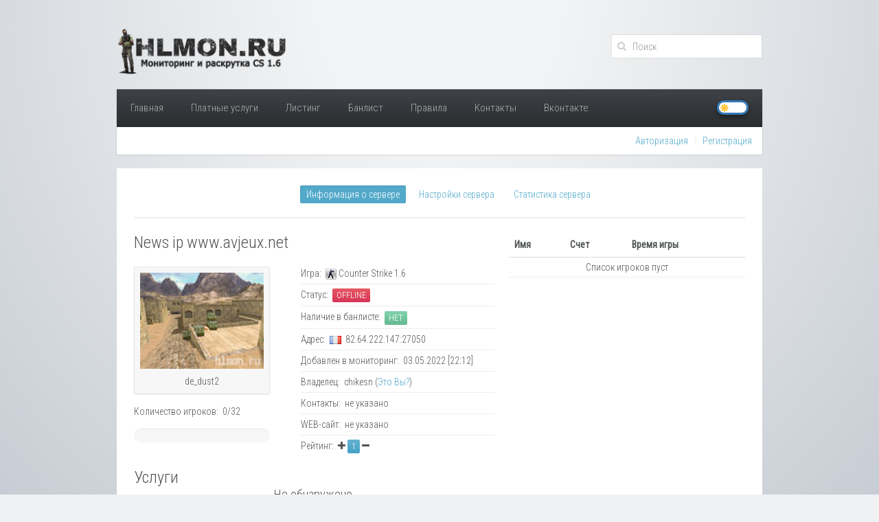

--- FILE ---
content_type: text/html; charset=UTF-8
request_url: https://hlmon.ru/servers/82.64.222.147:27050/info/
body_size: 4461
content:
<!DOCTYPE HTML>
<html lang="ru">
    <head>
        <meta charset="utf-8">
		<title>News ip www.avjeux.net | Информация о сервере</title>
        <meta name="description" content="Информация о сервере 82.64.222.147:27050, игра: Counter Strike 1.6, название сервера: News ip www.avjeux.net, карта: de_dust2, игроки: 0/32. Владелец chikesn, контакты для связи: ">
		<meta name="keywords" content="82.64.222.147:27050, Counter Strike 1.6, News ip www.avjeux.net, de_dust2, chikesn, ">
        <meta name="csrf_token" content="9f2ed729dddef9f0677debb6309b2b4241f01fa00fdfc705b1f2793f127b3f3a">
		<meta property="og:type" content="website">
		<meta property="og:title" content="News ip www.avjeux.net | Информация о сервере">
		<meta property="og:description" content="Информация о сервере 82.64.222.147:27050, игра: Counter Strike 1.6, название сервера: News ip www.avjeux.net, карта: de_dust2, игроки: 0/32. Владелец chikesn, контакты для связи: ">
		<meta property="og:url" content="https://hlmon.ru/">
		<meta property="og:image" content="https://hlmon.ru/media/hlmon_logo.png">
        <base href="//hlmon.ru/" />
        <link rel="stylesheet" href="templates/user/hlmon/css/theme.css">
        <link rel="stylesheet" href="templates/user/hlmon/css/bootstrap.css">
        <link rel="stylesheet" href="templates/user/hlmon/css/engine_core/notify.css">
        <link rel="stylesheet" href="templates/user/hlmon/css/engine_core/dataTables.foundation.css">
        <script src="templates/user/hlmon/js/jquery.min.js" type="text/javascript"></script>
        <script src="templates/user/hlmon/js/theme.js"></script>
        <script src="templates/user/hlmon/js/uikit.min.js"></script>
        <script src="templates/user/hlmon/js/engine_core/highstock.js"></script>
        <script src="templates/user/hlmon/js/modules/exporting.js"></script>
        <script src="templates/user/hlmon/js/engine_core/notify.js"></script>
        <script src="templates/user/hlmon/js/engine_core/jquery.dataTables.min.js"></script>
        <script src="templates/user/hlmon/js/engine_core/dataTables.foundation.js"></script>
        <script src="templates/user/hlmon/js/engine_core/svv_core.js"></script>
    </head>
    <body class="tm-isblog tm-content-blank">
        <div class="tm-page-bg">
            <div class="uk-container uk-container-center">
                <div class="tm-container">
                    <div class="tm-headerbar uk-clearfix uk-hidden-small">
                        <a class="tm-logo" href=""><img src="media/hlmon_logo.png" style="width: 250px; height: 70px;"></a>		
                        <div class="tm-search uk-float-right">			
                            <div class="uk-search">
                                <form method="GET" action="/search/">
                                    <input class="uk-search-field" type="search" name="search_text" placeholder="Поиск">
                                </form>
                            </div>					
                        </div>
                    </div>		
                    <div class="tm-top-block tm-grid-block">
                        <nav class="tm-navbar uk-navbar">
    <ul class="uk-navbar-nav uk-hidden-small">
        <li class="uk-parent " data-uk-dropdown="{}">
            <a href="/">Главная</a>
            <!--<div class="uk-dropdown uk-dropdown-navbar uk-dropdown-width-1">
                <div class="uk-grid">
                    <div class="uk-width-1-1">
                        <ul class="uk-nav uk-nav-navbar">
                            <li><a href="/">Платные услуги</a></li>
                        </ul>
                    </div>
                </div>
            </div>-->
        </li>
        
        <li > 
            <a href="/cabinet/">Платные услуги</a>
        </li>
        <li >
            <a href="/listing/">Листинг</a>
        </li>
        <li >
            <a href="/banlist/">Банлист</a>
        </li>
		<li >
            <a href="/pages/rules.htm" >Правила</a>
        </li>
		 <li >
            <a href="/pages/contacts.htm">Контакты</a>
        </li>
		<li >
            <a href="https://vk.com/hlmon" target="_blank" >Вконтакте</a>
        </li>
    </ul>
	<div style="float: right; padding: 16px 20px 0px 5px;">
		<label class="dark-version"><input type="checkbox" onchange="toggledark()" id="toggledark"><span class="toggledark round"></span></label>
	</div>
   <!-- <div style="float: right; padding: 17px;">
        <div style="background-color: #E9EBED; border-radius: 1px; padding-left: 4px; padding-right: 4px;">
            <img src="/media/flags/us.gif" style="cursor: pointer;" onclick='document.cookie="language=english; path=/;"; window.location.reload();'>&ensp;<img src="/media/flags/ru.gif" onclick='document.cookie="language=russian; path=/;"; window.location.reload();' style=" cursor: pointer;">
        </div>
    </div>-->
</nav>
                                <div class="tm-toolbar uk-clearfix uk-hidden-small">
    <div class="uk-float-left"><span></span></div>
    <div class="uk-float-right">
        <div class="uk-panel">
            <ul class="uk-subnav uk-subnav-line">
                                <li><a href="/account/auth/">Авторизация</a></li>
                <li><a href="/account/reg/">Регистрация</a></li>
                            </ul>
        </div>
    </div>
    
</div>			
                    </div>                   
                    <div class="tm-middle uk-grid" data-uk-grid-match>
    <div class="tm-main uk-width-medium-1-1">
        <main class="tm-content">
            <article class="uk-article tm-article" >

                <div class="tm-article-content">
                    <ul class="uk-subnav uk-subnav-pill" style="text-align: center;">
    <li class="uk-active"><a href="/servers/82.64.222.147:27050/info/">Информация о сервере</a></li>
    <li ><a href="/servers/82.64.222.147:27050/settings/">Настройки сервера</a></li>
    <li ><a href="/servers/82.64.222.147:27050/stats/">Статистика сервера</a></li>
</ul>                    <hr>
                    <div class="uk-grid">
                        <div class="uk-width-6-10">
                            <div class="uk-grid">
                                <div class="uk-width-1-1">
                                    <span class="uk-h2" id="name_18">News ip www.avjeux.net</span>
                                </div>
                            </div>
                            <div class="uk-grid">
                                <div class="uk-width-4-10">
                                    <div class="uk-margin">
                                        <div class="uk-thumbnail">
                                            <div class="uk-overlay">
                                                <img src="media/maps/cs16/de_dust2.jpg" height='140' width='180' style="height: 140px; width: 180px;">
                                            </div>
                                            <div class="uk-thumbnail-caption" style="overflow: hidden; width: 180px;">de_dust2</div>
                                        </div>
                                    </div>
                                    Количество игроков:&ensp;0/32                                    
                                    <div class="uk-progress uk-progress-striped uk-active">
                                        <div class="uk-progress-bar" style="width: 0%;">~ 0%</div>
                                    </div>
                                </div>
                                <div class="uk-width-6-10">
                                    <ul class="uk-list uk-list-line">
                                        <li>Игра:&ensp;<img src="media/icons/cs16.png"> Counter Strike 1.6</li>
                                        <li>Статус:&ensp;<div class="uk-badge uk-badge-danger">Offline</div></li>
                                        <li>Наличие в банлисте:&ensp;<div class="uk-badge uk-badge-success">нет</div></li>
                                        <li>Адрес:&ensp;<img src="media/flags/fr.gif" width="17" alt="fr" title="fr">&ensp;82.64.222.147:27050</li>
                                        <li>Добавлен в мониторинг:&ensp;03.05.2022 [22:12]</li>
                                        <li>Владелец:&ensp;chikesn  (<a onclick="Servers.server_owner.show_window($(this));" user_login="">Это Вы?</a>) </li>
                                        <li>Контакты:&ensp;не указано</li>
                                        <li>WEB-сайт:&ensp;не указано</li>
                                        <li>Рейтинг:&ensp;<i class="uk-icon-plus" style="cursor:pointer;" onclick="Servers.server_vote.show_vote_vindow(18, 'up');"></i> <span class="uk-badge" id="votes_18">1</span> <i class="uk-icon-minus" style="cursor:pointer;" onclick="Servers.server_vote.show_vote_vindow(18, 'down');"></i></li>
                                    </ul> 
                                </div>
                            </div>
                            <div class="uk-grid">
                                <div class="uk-width-1-1">
                                    <span class="uk-h2">Услуги</span>
                                                                        <div style="text-align: center;">
                                        <span style="font-size: 14pt;">Не обнаружено</span>&ensp;
                                         
                                    </div>
                                                                    </div>
                            </div>     


                        </div>
                        <div class="uk-width-4-10">
                            <table class="uk-table uk-table-condensed uk-table-hover" id="players_list">
                                <thead>
                                    <tr>
                                        <th>Имя</th>
                                        <th>Счет</th>
                                        <th>Время игры</th>
                                    </tr>
                                </thead>
                                <tbody>

                                                                        <tr id="empty">
                                        <td colspan="3" style="text-align: center;">Список игроков пуст</td>
                                    </tr>
                                    
                                </tbody>
                            </table>
                                                    </div>
                    </div>

                </div>
            </article>
        </main>
    </div>
</div>
<div class="uk-modal" id="vote_window">
    <div class="uk-modal-dialog">	
        <a class="uk-modal-close uk-close"></a>
        <h2 class="uk-modal-header" style="overflow:hidden;" id="server_name"></h2>
        <span id="type"></span>
        <hr>    
        <div class="uk-form" style="text-align:center; cursor: pointer;">

            <fieldset data-uk-margin>
                <span id="cim" onclick="Servers.server_vote.load_captcha('#cim')"></span>
                <input type="text" id="captcha" placeholder="Введите код с картинки">
                <button id="vote" class="uk-button uk-button-large">Отправить</button> 
            </fieldset>

        </div>
        <hr> 
        <div class="uk-alert"><strong>Обратите внимание:</strong> Голосовать разрешено один раз в сутки и только за один сервер</div>     
    </div>
</div>
<div class="uk-modal" id="is_you">
    <div class="uk-modal-dialog">	
        <a class="uk-modal-close uk-close"></a>
        <div class="uk-form">
            <div class="uk-alert">
                <p>Для подтверждения прав владения сервером необходимо изменить, на время проверки, название сервера на <b>Мониторинг и раскрутка серверов - cs 1.6</b>. После того, как Вы измените название сервера на выше указанное, нажмите на кнопку проверить.</p>
            </div>
            <div>
                <ul class="uk-list uk-list-line">
                    <li><b>Текущее название:</b>&ensp;<span id="check_name">News ip www.avjeux.net</span></li>
                    <li><b>Должно быть:&ensp;</b>Мониторинг и раскрутка серверов - cs 1.6</li>
                </ul> 
            </div>
            <div class="uk-modal-footer">
                <button class="uk-button uk-width-1-1 uk-margin-small-bottom uk-button-primary" onclick="Servers.server_owner.check_owner($(this));">Проверить</button>
            </div>
        </div>   
    </div>
</div>
                    <div class="tm-main uk-width-medium-1-1">
    <div class="tm-block-bottom">    
        <footer class="tm-footer">
            <a class="tm-totop-scroller" data-uk-smooth-scroll href="#"></a>
			
<script type="text/javascript" >	
	function toggledark() {
    if (localStorage.getItem('theme') === 'dark') {
	localStorage.removeItem('theme');
    document.body.classList.remove("dark");
	} else {
	localStorage.setItem('theme', 'dark');
    document.body.classList.add("dark");
    }
}
if (localStorage.getItem('theme') === 'dark') {
    document.body.classList.add('dark');
    document.getElementById('toggledark').checked = true;
} else {
    document.body.classList.remove('dark');
    document.getElementById('toggledark').checked = false;
}
</script>			
			
			
<!-- Yandex.Metrika informer -->
<a href="https://metrika.yandex.ru/stat/?id=41278364&amp;from=informer"
target="_blank" rel="nofollow"><img src="https://informer.yandex.ru/informer/41278364/3_0_ECECECFF_CCCCCCFF_0_pageviews"
style="width:88px; height:31px; border:0;" alt="Яндекс.Метрика" title="Яндекс.Метрика: данные за сегодня (просмотры, визиты и уникальные посетители)" class="ym-advanced-informer" data-cid="41278364" data-lang="ru" /></a>
<!-- /Yandex.Metrika informer -->

<!-- Yandex.Metrika counter -->
<script type="text/javascript" >
   (function(m,e,t,r,i,k,a){m[i]=m[i]||function(){(m[i].a=m[i].a||[]).push(arguments)};
   m[i].l=1*new Date();k=e.createElement(t),a=e.getElementsByTagName(t)[0],k.async=1,k.src=r,a.parentNode.insertBefore(k,a)})
   (window, document, "script", "https://mc.yandex.ru/metrika/tag.js", "ym");

   ym(41278364, "init", {
        clickmap:true,
        trackLinks:true,
        accurateTrackBounce:true,
        webvisor:true
   });
</script>
<noscript><div><img src="https://mc.yandex.ru/watch/41278364" style="position:absolute; left:-9999px;" alt="" /></div></noscript>
<!-- /Yandex.Metrika counter -->

            <a href="/"><img src="/media/other/yookassa.png" style="width: 88px; height: 31px;" alt="yookassa"></a>
            <!-- <a href="/"><img src="/media/other/qiwi.png" style="width: 88px; height: 31px;" alt="qiwi"></a>-->
            <a href="/"><img src="/media/other/mirvisa.png" style="width: 88px; height: 31px;" alt="mirvisa"></a>
            <a href="/"><img src="/media/other/yoomoney.png" style="width: 88px; height: 31px;" alt="yoomoney"></a>
			
            <div class="uk-panel">Licensed to hlmon.ru</div>SVV Monitor Engine v1.0.10 | Powered by <a href="//svv.name/">SVV</a>
			<br />
			<a href="https://hlmon.ru/pages/offer.htm">Договор оферта</a> • <a href="https://hlmon.ru/pages/privacy.htm">Политика конфиденциальности</a>
        </footer>		
    </div>	
</div>                </div>
            </div>
        </div>
    </body>
</html>

--- FILE ---
content_type: application/javascript
request_url: https://hlmon.ru/templates/user/hlmon/js/engine_core/dataTables.foundation.js
body_size: 1620
content:
/*! DataTables Foundation integration
 * ©2011-2014 SpryMedia Ltd - datatables.net/license
 */

/**
 * DataTables integration for Foundation. This requires Foundation 5 and
 * DataTables 1.10 or newer.
 *
 * This file sets the defaults and adds options to DataTables to style its
 * controls using Foundation. See http://datatables.net/manual/styling/foundation
 * for further information.
 */
(function(window, document, undefined){

var factory = function( $, DataTable ) {
"use strict";


$.extend( DataTable.ext.classes, {
	sWrapper: "dataTables_wrapper dt-foundation"
} );


/* Set the defaults for DataTables initialisation */
$.extend( true, DataTable.defaults, {
	dom:
		"<'row'<'small-6 columns'l><'small-6 columns'f>r>"+
		"t"+
		"<'row'<'small-6 columns'i><'small-6 columns'p>>",
	renderer: 'foundation'
} );


/* Page button renderer */
DataTable.ext.renderer.pageButton.foundation = function ( settings, host, idx, buttons, page, pages ) {
	var api = new DataTable.Api( settings );
	var classes = settings.oClasses;
	var lang = settings.oLanguage.oPaginate;
	var btnDisplay, btnClass;

	var attach = function( container, buttons ) {
		var i, ien, node, button;
		var clickHandler = function ( e ) {
			e.preventDefault();
			if ( e.data.action !== 'ellipsis' ) {
				api.page( e.data.action ).draw( false );
			}
		};

		for ( i=0, ien=buttons.length ; i<ien ; i++ ) {
			button = buttons[i];

			if ( $.isArray( button ) ) {
				attach( container, button );
			}
			else {
				btnDisplay = '';
				btnClass = '';

				switch ( button ) {
					case 'ellipsis':
						btnDisplay = '&hellip;';
						btnClass = 'unavailable';
						break;

					case 'first':
						btnDisplay = lang.sFirst;
						btnClass = button + (page > 0 ?
							'' : ' unavailable');
						break;

					case 'previous':
						btnDisplay = lang.sPrevious;
						btnClass = button + (page > 0 ?
							'' : ' unavailable');
						break;

					case 'next':
						btnDisplay = lang.sNext;
						btnClass = button + (page < pages-1 ?
							'' : ' unavailable');
						break;

					case 'last':
						btnDisplay = lang.sLast;
						btnClass = button + (page < pages-1 ?
							'' : ' unavailable');
						break;

					default:
						btnDisplay = button + 1;
						btnClass = page === button ?
							'current' : '';
						break;
				}

				if ( btnDisplay ) {
					node = $('<li>', {
							'class': classes.sPageButton+' '+btnClass,
							'aria-controls': settings.sTableId,
							'tabindex': settings.iTabIndex,
							'id': idx === 0 && typeof button === 'string' ?
								settings.sTableId +'_'+ button :
								null
						} )
						.append( $('<a>', {
								'href': '#'
							} )
							.html( btnDisplay )
						)
						.appendTo( container );

					settings.oApi._fnBindAction(
						node, {action: button}, clickHandler
					);
				}
			}
		}
	};

	attach(
		$(host).empty().html('<ul class="pagination"/>').children('ul'),
		buttons
	);
};


/*
 * TableTools Foundation compatibility
 * Required TableTools 2.1+
 */
if ( DataTable.TableTools ) {
	// Set the classes that TableTools uses to something suitable for Foundation
	$.extend( true, DataTable.TableTools.classes, {
		"container": "DTTT button-group",
		"buttons": {
			"normal": "button small",
			"disabled": "disabled"
		},
		"collection": {
			"container": "DTTT_dropdown dropdown-menu",
			"buttons": {
				"normal": "",
				"disabled": "disabled"
			}
		},
		"select": {
			"row": "active"
		}
	} );

	// Have the collection use a bootstrap compatible dropdown
	$.extend( true, DataTable.TableTools.DEFAULTS.oTags, {
		"collection": {
			"container": "ul",
			"button": "li",
			"liner": "a"
		}
	} );
}

}; // /factory


// Define as an AMD module if possible
if ( typeof define === 'function' && define.amd ) {
	define( ['jquery', 'datatables'], factory );
}
else if ( typeof exports === 'object' ) {
    // Node/CommonJS
    factory( require('jquery'), require('datatables') );
}
else if ( jQuery ) {
	// Otherwise simply initialise as normal, stopping multiple evaluation
	factory( jQuery, jQuery.fn.dataTable );
}


})(window, document);



--- FILE ---
content_type: application/javascript
request_url: https://hlmon.ru/templates/user/hlmon/js/engine_core/highstock.js
body_size: 79425
content:
/*
 Highstock JS v4.2.5 (2016-05-06)

 (c) 2009-2016 Torstein Honsi

 License: www.highcharts.com/license
*/
(function(L,ga){typeof module==="object"&&module.exports?module.exports=L.document?ga(L):ga:L.Highcharts=ga(L)})(typeof window!=="undefined"?window:this,function(L){function ga(a,b){var c="Highcharts error #"+a+": www.highcharts.com/errors/"+a;if(b)throw Error(c);L.console&&console.log(c)}function xb(a,b,c){this.options=b;this.elem=a;this.prop=c}function z(){var a,b=arguments,c,d={},e=function(a,b){var c,d;typeof a!=="object"&&(a={});for(d in b)b.hasOwnProperty(d)&&(c=b[d],a[d]=c&&typeof c==="object"&&
Object.prototype.toString.call(c)!=="[object Array]"&&d!=="renderTo"&&typeof c.nodeType!=="number"?e(a[d]||{},c):b[d]);return a};b[0]===!0&&(d=b[1],b=Array.prototype.slice.call(b,2));c=b.length;for(a=0;a<c;a++)d=e(d,b[a]);return d}function K(a,b){return parseInt(a,b||10)}function Ca(a){return typeof a==="string"}function ea(a){return a&&typeof a==="object"}function Ja(a){return Object.prototype.toString.call(a)==="[object Array]"}function za(a,b){for(var c=a.length;c--;)if(a[c]===b){a.splice(c,1);
break}}function v(a){return a!==t&&a!==null}function X(a,b,c){var d,e;if(Ca(b))v(c)?a.setAttribute(b,c):a&&a.getAttribute&&(e=a.getAttribute(b));else if(v(b)&&ea(b))for(d in b)a.setAttribute(d,b[d]);return e}function ua(a){return Ja(a)?a:[a]}function Za(a,b,c){if(b)return setTimeout(a,b,c);a.call(0,c)}function N(a,b){if(Ka&&!ja&&b&&b.opacity!==t)b.filter="alpha(opacity="+b.opacity*100+")";A(a.style,b)}function fa(a,b,c,d,e){a=H.createElement(a);b&&A(a,b);e&&N(a,{padding:0,border:"none",margin:0});
c&&N(a,c);d&&d.appendChild(a);return a}function ma(a,b){var c=function(){};c.prototype=new a;A(c.prototype,b);return c}function Oa(a,b,c){return Array((b||2)+1-String(a).length).join(c||0)+a}function eb(a){return(fb&&fb(a)||yb||0)*6E4}function La(a,b){for(var c="{",d=!1,e,f,g,h,i,j=[];(c=a.indexOf(c))!==-1;){e=a.slice(0,c);if(d){f=e.split(":");g=f.shift().split(".");i=g.length;e=b;for(h=0;h<i;h++)e=e[g[h]];if(f.length)f=f.join(":"),g=/\.([0-9])/,h=R.lang,i=void 0,/f$/.test(f)?(i=(i=f.match(g))?i[1]:
-1,e!==null&&(e=B.numberFormat(e,i,h.decimalPoint,f.indexOf(",")>-1?h.thousandsSep:""))):e=na(f,e)}j.push(e);a=a.slice(c+1);c=(d=!d)?"}":"{"}j.push(a);return j.join("")}function zb(a){return Y.pow(10,V(Y.log(a)/Y.LN10))}function Ab(a,b,c,d,e){var f,g=a,c=q(c,1);f=a/c;b||(b=[1,2,2.5,5,10],d===!1&&(c===1?b=[1,2,5,10]:c<=0.1&&(b=[1/c])));for(d=0;d<b.length;d++)if(g=b[d],e&&g*c>=a||!e&&f<=(b[d]+(b[d+1]||b[d]))/2)break;g*=c;return g}function nb(a,b){var c=a.length,d,e;for(e=0;e<c;e++)a[e].safeI=e;a.sort(function(a,
c){d=b(a,c);return d===0?a.safeI-c.safeI:d});for(e=0;e<c;e++)delete a[e].safeI}function Ma(a){for(var b=a.length,c=a[0];b--;)a[b]<c&&(c=a[b]);return c}function Da(a){for(var b=a.length,c=a[0];b--;)a[b]>c&&(c=a[b]);return c}function Pa(a,b){for(var c in a)a[c]&&a[c]!==b&&a[c].destroy&&a[c].destroy(),delete a[c]}function Ua(a){ob||(ob=fa(Va));a&&ob.appendChild(a);ob.innerHTML=""}function ka(a,b){return parseFloat(a.toPrecision(b||14))}function $a(a,b){b.renderer.globalAnimation=q(a,b.animation)}function gb(a){return ea(a)?
z(a):{duration:a?500:0}}function Ob(){var a=R.global,b=a.useUTC,c=b?"getUTC":"get",d=b?"setUTC":"set";ba=a.Date||L.Date;yb=b&&a.timezoneOffset;fb=b&&a.getTimezoneOffset;pb=function(a,c,d,h,i,j){var k;b?(k=ba.UTC.apply(0,arguments),k+=eb(k)):k=(new ba(a,c,q(d,1),q(h,0),q(i,0),q(j,0))).getTime();return k};Bb=c+"Minutes";Cb=c+"Hours";Db=c+"Day";ab=c+"Date";hb=c+"Month";ib=c+"FullYear";Pb=d+"Milliseconds";Qb=d+"Seconds";Rb=d+"Minutes";Sb=d+"Hours";qb=d+"Date";Eb=d+"Month";Fb=d+"FullYear"}function va(a){if(!(this instanceof
va))return new va(a);this.init(a)}function Z(){}function bb(a,b,c,d){this.axis=a;this.pos=b;this.type=c||"";this.isNew=!0;!c&&!d&&this.addLabel()}function Tb(a,b,c,d,e){var f=a.chart.inverted;this.axis=a;this.isNegative=c;this.options=b;this.x=d;this.total=null;this.points={};this.stack=e;this.rightCliff=this.leftCliff=0;this.alignOptions={align:b.align||(f?c?"left":"right":"center"),verticalAlign:b.verticalAlign||(f?"middle":c?"bottom":"top"),y:q(b.y,f?4:c?14:-6),x:q(b.x,f?c?-6:6:0)};this.textAlign=
b.textAlign||(f?c?"right":"left":"center")}function Gb(a){var b=a.options,c=b.navigator,d=c.enabled,b=b.scrollbar,e=b.enabled,f=d?c.height:0,g=e?b.height:0;this.handles=[];this.scrollbarButtons=[];this.elementsToDestroy=[];this.chart=a;this.setBaseSeries();this.height=f;this.scrollbarHeight=g;this.scrollbarEnabled=e;this.navigatorEnabled=d;this.navigatorOptions=c;this.scrollbarOptions=b;this.outlineHeight=f+g;this.init()}function Hb(a){this.init(a)}var t,H=L.document,Y=Math,y=Y.round,V=Y.floor,Ea=
Y.ceil,w=Y.max,G=Y.min,S=Y.abs,ca=Y.cos,la=Y.sin,Aa=Y.PI,pa=Aa*2/360,Na=L.navigator&&L.navigator.userAgent||"",Ub=L.opera,Ka=/(msie|trident|edge)/i.test(Na)&&!Ub,rb=H&&H.documentMode===8,sb=!Ka&&/AppleWebKit/.test(Na),Wa=/Firefox/.test(Na),jb=/(Mobile|Android|Windows Phone)/.test(Na),Qa="http://www.w3.org/2000/svg",ja=H&&H.createElementNS&&!!H.createElementNS(Qa,"svg").createSVGRect,Zb=Wa&&parseInt(Na.split("Firefox/")[1],10)<4,qa=H&&!ja&&!Ka&&!!H.createElement("canvas").getContext,Xa,cb,Vb={},Ib=
0,ob,R,na,M,ra=function(){},$=[],kb=0,Va="div",$b=/^[0-9]+$/,tb=["plotTop","marginRight","marginBottom","plotLeft"],ba,pb,yb,fb,Bb,Cb,Db,ab,hb,ib,Pb,Qb,Rb,Sb,qb,Eb,Fb,I={},B;B=L.Highcharts?ga(16,!0):{win:L};B.seriesTypes=I;var Ra=[],wa,sa,o,Fa,Jb,ta,E,T,O,db,Sa;xb.prototype={dSetter:function(){var a=this.paths[0],b=this.paths[1],c=[],d=this.now,e=a.length,f;if(d===1)c=this.toD;else if(e===b.length&&d<1)for(;e--;)f=parseFloat(a[e]),c[e]=isNaN(f)?a[e]:d*parseFloat(b[e]-f)+f;else c=b;this.elem.attr("d",
c)},update:function(){var a=this.elem,b=this.prop,c=this.now,d=this.options.step;if(this[b+"Setter"])this[b+"Setter"]();else a.attr?a.element&&a.attr(b,c):a.style[b]=c+this.unit;d&&d.call(a,c,this)},run:function(a,b,c){var d=this,e=function(a){return e.stopped?!1:d.step(a)},f;this.startTime=+new ba;this.start=a;this.end=b;this.unit=c;this.now=this.start;this.pos=0;e.elem=this.elem;if(e()&&Ra.push(e)===1)e.timerId=setInterval(function(){for(f=0;f<Ra.length;f++)Ra[f]()||Ra.splice(f--,1);Ra.length||
clearInterval(e.timerId)},13)},step:function(a){var b=+new ba,c,d=this.options;c=this.elem;var e=d.complete,f=d.duration,g=d.curAnim,h;if(c.attr&&!c.element)c=!1;else if(a||b>=f+this.startTime){this.now=this.end;this.pos=1;this.update();a=g[this.prop]=!0;for(h in g)g[h]!==!0&&(a=!1);a&&e&&e.call(c);c=!1}else this.pos=d.easing((b-this.startTime)/f),this.now=this.start+(this.end-this.start)*this.pos,this.update(),c=!0;return c},initPath:function(a,b,c){var b=b||"",d=a.shift,e=b.indexOf("C")>-1,f=e?
7:3,g,b=b.split(" "),c=[].concat(c),h=a.isArea,i=h?2:1,j=function(a){for(g=a.length;g--;)(a[g]==="M"||a[g]==="L")&&a.splice(g+1,0,a[g+1],a[g+2],a[g+1],a[g+2])};e&&(j(b),j(c));if(d<=c.length/f&&b.length===c.length)for(;d--;)c=c.slice(0,f).concat(c),h&&(c=c.concat(c.slice(c.length-f)));a.shift=0;if(b.length)for(a=c.length;b.length<a;)d=b.slice().splice(b.length/i-f,f*i),e&&(d[f-6]=d[f-2],d[f-5]=d[f-1]),[].splice.apply(b,[b.length/i,0].concat(d));return[b,c]}};var A=B.extend=function(a,b){var c;a||(a=
{});for(c in b)a[c]=b[c];return a},C=B.isNumber=function(a){return typeof a==="number"&&!isNaN(a)},q=B.pick=function(){var a=arguments,b,c,d=a.length;for(b=0;b<d;b++)if(c=a[b],c!==t&&c!==null)return c},U=B.wrap=function(a,b,c){var d=a[b];a[b]=function(){var a=Array.prototype.slice.call(arguments);a.unshift(d);return c.apply(this,a)}};na=function(a,b,c){if(!C(b))return R.lang.invalidDate||"";var a=q(a,"%Y-%m-%d %H:%M:%S"),d=new ba(b-eb(b)),e,f=d[Cb](),g=d[Db](),h=d[ab](),i=d[hb](),j=d[ib](),k=R.lang,
l=k.weekdays,m=k.shortWeekdays,d=A({a:m?m[g]:l[g].substr(0,3),A:l[g],d:Oa(h),e:Oa(h,2," "),w:g,b:k.shortMonths[i],B:k.months[i],m:Oa(i+1),y:j.toString().substr(2,2),Y:j,H:Oa(f),k:f,I:Oa(f%12||12),l:f%12||12,M:Oa(d[Bb]()),p:f<12?"AM":"PM",P:f<12?"am":"pm",S:Oa(d.getSeconds()),L:Oa(y(b%1E3),3)},B.dateFormats);for(e in d)for(;a.indexOf("%"+e)!==-1;)a=a.replace("%"+e,typeof d[e]==="function"?d[e](b):d[e]);return c?a.substr(0,1).toUpperCase()+a.substr(1):a};M={millisecond:1,second:1E3,minute:6E4,hour:36E5,
day:864E5,week:6048E5,month:24192E5,year:314496E5};B.numberFormat=function(a,b,c,d){var a=+a||0,b=+b,e=R.lang,f=(a.toString().split(".")[1]||"").length,g,h,i=Math.abs(a);b===-1?b=Math.min(f,20):C(b)||(b=2);g=String(K(i.toFixed(b)));h=g.length>3?g.length%3:0;c=q(c,e.decimalPoint);d=q(d,e.thousandsSep);a=a<0?"-":"";a+=h?g.substr(0,h)+d:"";a+=g.substr(h).replace(/(\d{3})(?=\d)/g,"$1"+d);b&&(d=Math.abs(i-g+Math.pow(10,-Math.max(b,f)-1)),a+=c+d.toFixed(b).slice(2));return a};Math.easeInOutSine=function(a){return-0.5*
(Math.cos(Math.PI*a)-1)};wa=function(a,b){var c;if(b==="width")return Math.min(a.offsetWidth,a.scrollWidth)-wa(a,"padding-left")-wa(a,"padding-right");else if(b==="height")return Math.min(a.offsetHeight,a.scrollHeight)-wa(a,"padding-top")-wa(a,"padding-bottom");return(c=L.getComputedStyle(a,void 0))&&K(c.getPropertyValue(b))};sa=function(a,b){return b.indexOf?b.indexOf(a):[].indexOf.call(b,a)};Fa=function(a,b){return[].filter.call(a,b)};ta=function(a,b){for(var c=[],d=0,e=a.length;d<e;d++)c[d]=b.call(a[d],
a[d],d,a);return c};Jb=function(a){var b=H.documentElement,a=a.getBoundingClientRect();return{top:a.top+(L.pageYOffset||b.scrollTop)-(b.clientTop||0),left:a.left+(L.pageXOffset||b.scrollLeft)-(b.clientLeft||0)}};Sa=function(a){for(var b=Ra.length;b--;)if(Ra[b].elem===a)Ra[b].stopped=!0};o=function(a,b){return Array.prototype.forEach.call(a,b)};E=function(a,b,c){function d(b){b.target=b.srcElement||L;c.call(a,b)}var e=a.hcEvents=a.hcEvents||{};if(a.addEventListener)a.addEventListener(b,c,!1);else if(a.attachEvent){if(!a.hcEventsIE)a.hcEventsIE=
{};a.hcEventsIE[c.toString()]=d;a.attachEvent("on"+b,d)}e[b]||(e[b]=[]);e[b].push(c)};T=function(a,b,c){function d(b,c){a.removeEventListener?a.removeEventListener(b,c,!1):a.attachEvent&&(c=a.hcEventsIE[c.toString()],a.detachEvent("on"+b,c))}function e(){var c,e,f;if(a.nodeName)for(f in b?(c={},c[b]=!0):c=g,c)if(g[f])for(e=g[f].length;e--;)d(f,g[f][e])}var f,g=a.hcEvents,h;if(g)b?(f=g[b]||[],c?(h=sa(c,f),h>-1&&(f.splice(h,1),g[b]=f),d(b,c)):(e(),g[b]=[])):(e(),a.hcEvents={})};O=function(a,b,c,d){var e;
e=a.hcEvents;var f,g,c=c||{};if(H.createEvent&&(a.dispatchEvent||a.fireEvent))e=H.createEvent("Events"),e.initEvent(b,!0,!0),e.target=a,A(e,c),a.dispatchEvent?a.dispatchEvent(e):a.fireEvent(b,e);else if(e){e=e[b]||[];f=e.length;if(!c.preventDefault)c.preventDefault=function(){c.defaultPrevented=!0};c.target=a;if(!c.type)c.type=b;for(b=0;b<f;b++)g=e[b],g.call(a,c)===!1&&c.preventDefault()}d&&!c.defaultPrevented&&d(c)};db=function(a,b,c){var d,e="",f,g,h;ea(c)||(d=arguments,c={duration:d[2],easing:d[3],
complete:d[4]});if(!C(c.duration))c.duration=400;c.easing=typeof c.easing==="function"?c.easing:Math[c.easing]||Math.easeInOutSine;c.curAnim=z(b);for(h in b)g=new xb(a,c,h),f=null,h==="d"?(g.paths=g.initPath(a,a.d,b.d),g.toD=b.d,d=0,f=1):a.attr?d=a.attr(h):(d=parseFloat(wa(a,h))||0,h!=="opacity"&&(e="px")),f||(f=b[h]),f.match&&f.match("px")&&(f=f.replace(/px/g,"")),g.run(d,f,e)};if(L.jQuery)L.jQuery.fn.highcharts=function(){var a=[].slice.call(arguments);if(this[0])return a[0]?(new (B[Ca(a[0])?a.shift():
"Chart"])(this[0],a[0],a[1]),this):$[X(this[0],"data-highcharts-chart")]};H&&!H.defaultView&&(wa=function(a,b){var c;c={width:"clientWidth",height:"clientHeight"}[b];if(a.style[b])return K(a.style[b]);b==="opacity"&&(b="filter");if(c)return a.style.zoom=1,Math.max(a[c]-2*wa(a,"padding"),0);c=a.currentStyle[b.replace(/\-(\w)/g,function(a,b){return b.toUpperCase()})];b==="filter"&&(c=c.replace(/alpha\(opacity=([0-9]+)\)/,function(a,b){return b/100}));return c===""?1:K(c)});Array.prototype.forEach||
(o=function(a,b){for(var c=0,d=a.length;c<d;c++)if(b.call(a[c],a[c],c,a)===!1)return c});Array.prototype.indexOf||(sa=function(a,b){var c,d=0;if(b)for(c=b.length;d<c;d++)if(b[d]===a)return d;return-1});Array.prototype.filter||(Fa=function(a,b){for(var c=[],d=0,e=a.length;d<e;d++)b(a[d],d)&&c.push(a[d]);return c});B.Fx=xb;B.inArray=sa;B.each=o;B.grep=Fa;B.offset=Jb;B.map=ta;B.addEvent=E;B.removeEvent=T;B.fireEvent=O;B.animate=db;B.animObject=gb;B.stop=Sa;R={colors:"#7cb5ec,#434348,#90ed7d,#f7a35c,#8085e9,#f15c80,#e4d354,#2b908f,#f45b5b,#91e8e1".split(","),
symbols:["circle","diamond","square","triangle","triangle-down"],lang:{loading:"Loading...",months:"January,February,March,April,May,June,July,August,September,October,November,December".split(","),shortMonths:"Jan,Feb,Mar,Apr,May,Jun,Jul,Aug,Sep,Oct,Nov,Dec".split(","),weekdays:"Sunday,Monday,Tuesday,Wednesday,Thursday,Friday,Saturday".split(","),decimalPoint:".",numericSymbols:"k,M,G,T,P,E".split(","),resetZoom:"Reset zoom",resetZoomTitle:"Reset zoom level 1:1",thousandsSep:" "},global:{useUTC:!0,
canvasToolsURL:"http://code.highcharts.com/modules/canvas-tools.js",VMLRadialGradientURL:"http://code.highcharts.com/stock/4.2.5/gfx/vml-radial-gradient.png"},chart:{borderColor:"#4572A7",borderRadius:0,defaultSeriesType:"line",ignoreHiddenSeries:!0,spacing:[10,10,15,10],backgroundColor:"#FFFFFF",plotBorderColor:"#C0C0C0",resetZoomButton:{theme:{zIndex:20},position:{align:"right",x:-10,y:10}}},title:{text:"Chart title",align:"center",margin:15,style:{color:"#333333",fontSize:"18px"},widthAdjust:-44},
subtitle:{text:"",align:"center",style:{color:"#555555"},widthAdjust:-44},plotOptions:{line:{allowPointSelect:!1,showCheckbox:!1,animation:{duration:1E3},events:{},lineWidth:2,marker:{lineWidth:0,radius:4,lineColor:"#FFFFFF",states:{hover:{enabled:!0,lineWidthPlus:1,radiusPlus:2},select:{fillColor:"#FFFFFF",lineColor:"#000000",lineWidth:2}}},point:{events:{}},dataLabels:{align:"center",formatter:function(){return this.y===null?"":B.numberFormat(this.y,-1)},style:{color:"contrast",fontSize:"11px",
fontWeight:"bold",textShadow:"0 0 6px contrast, 0 0 3px contrast"},verticalAlign:"bottom",x:0,y:0,padding:5},cropThreshold:300,pointRange:0,softThreshold:!0,states:{hover:{lineWidthPlus:1,marker:{},halo:{size:10,opacity:0.25}},select:{marker:{}}},stickyTracking:!0,turboThreshold:1E3}},labels:{style:{position:"absolute",color:"#3E576F"}},legend:{enabled:!0,align:"center",layout:"horizontal",labelFormatter:function(){return this.name},borderColor:"#909090",borderRadius:0,navigation:{activeColor:"#274b6d",
inactiveColor:"#CCC"},shadow:!1,itemStyle:{color:"#333333",fontSize:"12px",fontWeight:"bold"},itemHoverStyle:{color:"#000"},itemHiddenStyle:{color:"#CCC"},itemCheckboxStyle:{position:"absolute",width:"13px",height:"13px"},symbolPadding:5,verticalAlign:"bottom",x:0,y:0,title:{style:{fontWeight:"bold"}}},loading:{labelStyle:{fontWeight:"bold",position:"relative",top:"45%"},style:{position:"absolute",backgroundColor:"white",opacity:0.5,textAlign:"center"}},tooltip:{enabled:!0,animation:ja,backgroundColor:"rgba(249, 249, 249, .85)",
borderWidth:1,borderRadius:3,dateTimeLabelFormats:{millisecond:"%A, %b %e, %H:%M:%S.%L",second:"%A, %b %e, %H:%M:%S",minute:"%A, %b %e, %H:%M",hour:"%A, %b %e, %H:%M",day:"%A, %b %e, %Y",week:"Week from %A, %b %e, %Y",month:"%B %Y",year:"%Y"},footerFormat:"",headerFormat:'<span style="font-size: 10px">{point.key}</span><br/>',pointFormat:'<span style="color:{point.color}">\u25cf</span> {series.name}: <b>{point.y}</b><br/>',shadow:!0,snap:jb?25:10,style:{color:"#333333",cursor:"default",fontSize:"12px",
padding:"8px",pointerEvents:"none",whiteSpace:"nowrap"}},credits:{enabled:!0,text:"Highcharts.com",href:"http://www.highcharts.com",position:{align:"right",x:-10,verticalAlign:"bottom",y:-5},style:{cursor:"pointer",color:"#909090",fontSize:"9px"}}};var W=R.plotOptions,da=W.line;Ob();va.prototype={parsers:[{regex:/rgba\(\s*([0-9]{1,3})\s*,\s*([0-9]{1,3})\s*,\s*([0-9]{1,3})\s*,\s*([0-9]?(?:\.[0-9]+)?)\s*\)/,parse:function(a){return[K(a[1]),K(a[2]),K(a[3]),parseFloat(a[4],10)]}},{regex:/#([a-fA-F0-9]{2})([a-fA-F0-9]{2})([a-fA-F0-9]{2})/,
parse:function(a){return[K(a[1],16),K(a[2],16),K(a[3],16),1]}},{regex:/rgb\(\s*([0-9]{1,3})\s*,\s*([0-9]{1,3})\s*,\s*([0-9]{1,3})\s*\)/,parse:function(a){return[K(a[1]),K(a[2]),K(a[3]),1]}}],init:function(a){var b,c,d,e;if((this.input=a)&&a.stops)this.stops=ta(a.stops,function(a){return new va(a[1])});else for(d=this.parsers.length;d--&&!c;)e=this.parsers[d],(b=e.regex.exec(a))&&(c=e.parse(b));this.rgba=c||[]},get:function(a){var b=this.input,c=this.rgba,d;this.stops?(d=z(b),d.stops=[].concat(d.stops),
o(this.stops,function(b,c){d.stops[c]=[d.stops[c][0],b.get(a)]})):d=c&&C(c[0])?a==="rgb"||!a&&c[3]===1?"rgb("+c[0]+","+c[1]+","+c[2]+")":a==="a"?c[3]:"rgba("+c.join(",")+")":b;return d},brighten:function(a){var b,c=this.rgba;if(this.stops)o(this.stops,function(b){b.brighten(a)});else if(C(a)&&a!==0)for(b=0;b<3;b++)c[b]+=K(a*255),c[b]<0&&(c[b]=0),c[b]>255&&(c[b]=255);return this},setOpacity:function(a){this.rgba[3]=a;return this}};Z.prototype={opacity:1,textProps:"direction,fontSize,fontWeight,fontFamily,fontStyle,color,lineHeight,width,textDecoration,textOverflow,textShadow".split(","),
init:function(a,b){this.element=b==="span"?fa(b):H.createElementNS(Qa,b);this.renderer=a},animate:function(a,b,c){b=q(b,this.renderer.globalAnimation,!0);Sa(this);if(b){if(c)b.complete=c;db(this,a,b)}else this.attr(a,null,c);return this},colorGradient:function(a,b,c){var d=this.renderer,e,f,g,h,i,j,k,l,m,n,p,r=[],s;a.linearGradient?f="linearGradient":a.radialGradient&&(f="radialGradient");if(f){g=a[f];i=d.gradients;k=a.stops;n=c.radialReference;Ja(g)&&(a[f]=g={x1:g[0],y1:g[1],x2:g[2],y2:g[3],gradientUnits:"userSpaceOnUse"});
f==="radialGradient"&&n&&!v(g.gradientUnits)&&(h=g,g=z(g,d.getRadialAttr(n,h),{gradientUnits:"userSpaceOnUse"}));for(p in g)p!=="id"&&r.push(p,g[p]);for(p in k)r.push(k[p]);r=r.join(",");i[r]?n=i[r].attr("id"):(g.id=n="highcharts-"+Ib++,i[r]=j=d.createElement(f).attr(g).add(d.defs),j.radAttr=h,j.stops=[],o(k,function(a){a[1].indexOf("rgba")===0?(e=va(a[1]),l=e.get("rgb"),m=e.get("a")):(l=a[1],m=1);a=d.createElement("stop").attr({offset:a[0],"stop-color":l,"stop-opacity":m}).add(j);j.stops.push(a)}));
s="url("+d.url+"#"+n+")";c.setAttribute(b,s);c.gradient=r;a.toString=function(){return s}}},applyTextShadow:function(a){var b=this.element,c,d=a.indexOf("contrast")!==-1,e={},f=this.renderer.forExport,g=f||b.style.textShadow!==t&&!Ka;if(d)e.textShadow=a=a.replace(/contrast/g,this.renderer.getContrast(b.style.fill));if(sb||f)e.textRendering="geometricPrecision";g?this.css(e):(this.fakeTS=!0,this.ySetter=this.xSetter,c=[].slice.call(b.getElementsByTagName("tspan")),o(a.split(/\s?,\s?/g),function(a){var d=
b.firstChild,e,f,a=a.split(" ");e=a[a.length-1];(f=a[a.length-2])&&o(c,function(a,c){var g;c===0&&(a.setAttribute("x",b.getAttribute("x")),c=b.getAttribute("y"),a.setAttribute("y",c||0),c===null&&b.setAttribute("y",0));g=a.cloneNode(1);X(g,{"class":"highcharts-text-shadow",fill:e,stroke:e,"stroke-opacity":1/w(K(f),3),"stroke-width":f,"stroke-linejoin":"round"});b.insertBefore(g,d)})}))},attr:function(a,b,c){var d,e=this.element,f,g=this,h;typeof a==="string"&&b!==t&&(d=a,a={},a[d]=b);if(typeof a===
"string")g=(this[a+"Getter"]||this._defaultGetter).call(this,a,e);else{for(d in a){b=a[d];h=!1;this.symbolName&&/^(x|y|width|height|r|start|end|innerR|anchorX|anchorY)/.test(d)&&(f||(this.symbolAttr(a),f=!0),h=!0);if(this.rotation&&(d==="x"||d==="y"))this.doTransform=!0;h||(h=this[d+"Setter"]||this._defaultSetter,h.call(this,b,d,e),this.shadows&&/^(width|height|visibility|x|y|d|transform|cx|cy|r)$/.test(d)&&this.updateShadows(d,b,h))}if(this.doTransform)this.updateTransform(),this.doTransform=!1}c&&
c();return g},updateShadows:function(a,b,c){for(var d=this.shadows,e=d.length;e--;)c.call(d[e],a==="height"?Math.max(b-(d[e].cutHeight||0),0):a==="d"?this.d:b,a,d[e])},addClass:function(a){var b=this.element,c=X(b,"class")||"";c.indexOf(a)===-1&&X(b,"class",c+" "+a);return this},symbolAttr:function(a){var b=this;o("x,y,r,start,end,width,height,innerR,anchorX,anchorY".split(","),function(c){b[c]=q(a[c],b[c])});b.attr({d:b.renderer.symbols[b.symbolName](b.x,b.y,b.width,b.height,b)})},clip:function(a){return this.attr("clip-path",
a?"url("+this.renderer.url+"#"+a.id+")":"none")},crisp:function(a){var b,c={},d,e=this.strokeWidth||0;d=y(e)%2/2;a.x=V(a.x||this.x||0)+d;a.y=V(a.y||this.y||0)+d;a.width=V((a.width||this.width||0)-2*d);a.height=V((a.height||this.height||0)-2*d);a.strokeWidth=e;for(b in a)this[b]!==a[b]&&(this[b]=c[b]=a[b]);return c},css:function(a){var b=this.styles,c={},d=this.element,e,f,g="";e=!b;if(a&&a.color)a.fill=a.color;if(b)for(f in a)a[f]!==b[f]&&(c[f]=a[f],e=!0);if(e){e=this.textWidth=a&&a.width&&d.nodeName.toLowerCase()===
"text"&&K(a.width)||this.textWidth;b&&(a=A(b,c));this.styles=a;e&&(qa||!ja&&this.renderer.forExport)&&delete a.width;if(Ka&&!ja)N(this.element,a);else{b=function(a,b){return"-"+b.toLowerCase()};for(f in a)g+=f.replace(/([A-Z])/g,b)+":"+a[f]+";";X(d,"style",g)}e&&this.added&&this.renderer.buildText(this)}return this},on:function(a,b){var c=this,d=c.element;cb&&a==="click"?(d.ontouchstart=function(a){c.touchEventFired=ba.now();a.preventDefault();b.call(d,a)},d.onclick=function(a){(Na.indexOf("Android")===
-1||ba.now()-(c.touchEventFired||0)>1100)&&b.call(d,a)}):d["on"+a]=b;return this},setRadialReference:function(a){var b=this.renderer.gradients[this.element.gradient];this.element.radialReference=a;b&&b.radAttr&&b.animate(this.renderer.getRadialAttr(a,b.radAttr));return this},translate:function(a,b){return this.attr({translateX:a,translateY:b})},invert:function(){this.inverted=!0;this.updateTransform();return this},updateTransform:function(){var a=this.translateX||0,b=this.translateY||0,c=this.scaleX,
d=this.scaleY,e=this.inverted,f=this.rotation,g=this.element;e&&(a+=this.attr("width"),b+=this.attr("height"));a=["translate("+a+","+b+")"];e?a.push("rotate(90) scale(-1,1)"):f&&a.push("rotate("+f+" "+(g.getAttribute("x")||0)+" "+(g.getAttribute("y")||0)+")");(v(c)||v(d))&&a.push("scale("+q(c,1)+" "+q(d,1)+")");a.length&&g.setAttribute("transform",a.join(" "))},toFront:function(){var a=this.element;a.parentNode.appendChild(a);return this},align:function(a,b,c){var d,e,f,g,h={};e=this.renderer;f=e.alignedObjects;
if(a){if(this.alignOptions=a,this.alignByTranslate=b,!c||Ca(c))this.alignTo=d=c||"renderer",za(f,this),f.push(this),c=null}else a=this.alignOptions,b=this.alignByTranslate,d=this.alignTo;c=q(c,e[d],e);d=a.align;e=a.verticalAlign;f=(c.x||0)+(a.x||0);g=(c.y||0)+(a.y||0);if(d==="right"||d==="center")f+=(c.width-(a.width||0))/{right:1,center:2}[d];h[b?"translateX":"x"]=y(f);if(e==="bottom"||e==="middle")g+=(c.height-(a.height||0))/({bottom:1,middle:2}[e]||1);h[b?"translateY":"y"]=y(g);this[this.placed?
"animate":"attr"](h);this.placed=!0;this.alignAttr=h;return this},getBBox:function(a,b){var c,d=this.renderer,e,f,g,h=this.element,i=this.styles;e=this.textStr;var j,k=h.style,l,m=d.cache,n=d.cacheKeys,p;f=q(b,this.rotation);g=f*pa;e!==t&&(p=["",f||0,i&&i.fontSize,h.style.width].join(","),p=e===""||$b.test(e)?"num:"+e.toString().length+p:e+p);p&&!a&&(c=m[p]);if(!c){if(h.namespaceURI===Qa||d.forExport){try{l=this.fakeTS&&function(a){o(h.querySelectorAll(".highcharts-text-shadow"),function(b){b.style.display=
a})},Wa&&k.textShadow?(j=k.textShadow,k.textShadow=""):l&&l("none"),c=h.getBBox?A({},h.getBBox()):{width:h.offsetWidth,height:h.offsetHeight},j?k.textShadow=j:l&&l("")}catch(r){}if(!c||c.width<0)c={width:0,height:0}}else c=this.htmlGetBBox();if(d.isSVG){d=c.width;e=c.height;if(Ka&&i&&i.fontSize==="11px"&&e.toPrecision(3)==="16.9")c.height=e=14;if(f)c.width=S(e*la(g))+S(d*ca(g)),c.height=S(e*ca(g))+S(d*la(g))}if(p){for(;n.length>250;)delete m[n.shift()];m[p]||n.push(p);m[p]=c}}return c},show:function(a){return this.attr({visibility:a?
"inherit":"visible"})},hide:function(){return this.attr({visibility:"hidden"})},fadeOut:function(a){var b=this;b.animate({opacity:0},{duration:a||150,complete:function(){b.attr({y:-9999})}})},add:function(a){var b=this.renderer,c=this.element,d;if(a)this.parentGroup=a;this.parentInverted=a&&a.inverted;this.textStr!==void 0&&b.buildText(this);this.added=!0;if(!a||a.handleZ||this.zIndex)d=this.zIndexSetter();d||(a?a.element:b.box).appendChild(c);if(this.onAdd)this.onAdd();return this},safeRemoveChild:function(a){var b=
a.parentNode;b&&b.removeChild(a)},destroy:function(){var a=this,b=a.element||{},c=a.shadows,d=a.renderer.isSVG&&b.nodeName==="SPAN"&&a.parentGroup,e,f;b.onclick=b.onmouseout=b.onmouseover=b.onmousemove=b.point=null;Sa(a);if(a.clipPath)a.clipPath=a.clipPath.destroy();if(a.stops){for(f=0;f<a.stops.length;f++)a.stops[f]=a.stops[f].destroy();a.stops=null}a.safeRemoveChild(b);for(c&&o(c,function(b){a.safeRemoveChild(b)});d&&d.div&&d.div.childNodes.length===0;)b=d.parentGroup,a.safeRemoveChild(d.div),delete d.div,
d=b;a.alignTo&&za(a.renderer.alignedObjects,a);for(e in a)delete a[e];return null},shadow:function(a,b,c){var d=[],e,f,g=this.element,h,i,j,k;if(a){i=q(a.width,3);j=(a.opacity||0.15)/i;k=this.parentInverted?"(-1,-1)":"("+q(a.offsetX,1)+", "+q(a.offsetY,1)+")";for(e=1;e<=i;e++){f=g.cloneNode(0);h=i*2+1-2*e;X(f,{isShadow:"true",stroke:a.color||"black","stroke-opacity":j*e,"stroke-width":h,transform:"translate"+k,fill:"none"});if(c)X(f,"height",w(X(f,"height")-h,0)),f.cutHeight=h;b?b.element.appendChild(f):
g.parentNode.insertBefore(f,g);d.push(f)}this.shadows=d}return this},xGetter:function(a){this.element.nodeName==="circle"&&(a={x:"cx",y:"cy"}[a]||a);return this._defaultGetter(a)},_defaultGetter:function(a){a=q(this[a],this.element?this.element.getAttribute(a):null,0);/^[\-0-9\.]+$/.test(a)&&(a=parseFloat(a));return a},dSetter:function(a,b,c){a&&a.join&&(a=a.join(" "));/(NaN| {2}|^$)/.test(a)&&(a="M 0 0");c.setAttribute(b,a);this[b]=a},dashstyleSetter:function(a){var b,c=this["stroke-width"];c===
"inherit"&&(c=1);if(a=a&&a.toLowerCase()){a=a.replace("shortdashdotdot","3,1,1,1,1,1,").replace("shortdashdot","3,1,1,1").replace("shortdot","1,1,").replace("shortdash","3,1,").replace("longdash","8,3,").replace(/dot/g,"1,3,").replace("dash","4,3,").replace(/,$/,"").split(",");for(b=a.length;b--;)a[b]=K(a[b])*c;a=a.join(",").replace(/NaN/g,"none");this.element.setAttribute("stroke-dasharray",a)}},alignSetter:function(a){this.element.setAttribute("text-anchor",{left:"start",center:"middle",right:"end"}[a])},
opacitySetter:function(a,b,c){this[b]=a;c.setAttribute(b,a)},titleSetter:function(a){var b=this.element.getElementsByTagName("title")[0];b||(b=H.createElementNS(Qa,"title"),this.element.appendChild(b));b.firstChild&&b.removeChild(b.firstChild);b.appendChild(H.createTextNode(String(q(a),"").replace(/<[^>]*>/g,"")))},textSetter:function(a){if(a!==this.textStr)delete this.bBox,this.textStr=a,this.added&&this.renderer.buildText(this)},fillSetter:function(a,b,c){typeof a==="string"?c.setAttribute(b,a):
a&&this.colorGradient(a,b,c)},visibilitySetter:function(a,b,c){a==="inherit"?c.removeAttribute(b):c.setAttribute(b,a)},zIndexSetter:function(a,b){var c=this.renderer,d=this.parentGroup,c=(d||c).element||c.box,e,f,g=this.element,h;e=this.added;var i;if(v(a))g.zIndex=a,a=+a,this[b]===a&&(e=!1),this[b]=a;if(e){if((a=this.zIndex)&&d)d.handleZ=!0;d=c.childNodes;for(i=0;i<d.length&&!h;i++)if(e=d[i],f=e.zIndex,e!==g&&(K(f)>a||!v(a)&&v(f)))c.insertBefore(g,e),h=!0;h||c.appendChild(g)}return h},_defaultSetter:function(a,
b,c){c.setAttribute(b,a)}};Z.prototype.yGetter=Z.prototype.xGetter;Z.prototype.translateXSetter=Z.prototype.translateYSetter=Z.prototype.rotationSetter=Z.prototype.verticalAlignSetter=Z.prototype.scaleXSetter=Z.prototype.scaleYSetter=function(a,b){this[b]=a;this.doTransform=!0};Z.prototype["stroke-widthSetter"]=Z.prototype.strokeSetter=function(a,b,c){this[b]=a;if(this.stroke&&this["stroke-width"])this.strokeWidth=this["stroke-width"],Z.prototype.fillSetter.call(this,this.stroke,"stroke",c),c.setAttribute("stroke-width",
this["stroke-width"]),this.hasStroke=!0;else if(b==="stroke-width"&&a===0&&this.hasStroke)c.removeAttribute("stroke"),this.hasStroke=!1};var xa=function(){this.init.apply(this,arguments)};xa.prototype={Element:Z,init:function(a,b,c,d,e,f){var g,d=this.createElement("svg").attr({version:"1.1"}).css(this.getStyle(d));g=d.element;a.appendChild(g);a.innerHTML.indexOf("xmlns")===-1&&X(g,"xmlns",Qa);this.isSVG=!0;this.box=g;this.boxWrapper=d;this.alignedObjects=[];this.url=(Wa||sb)&&H.getElementsByTagName("base").length?
L.location.href.replace(/#.*?$/,"").replace(/([\('\)])/g,"\\$1").replace(/ /g,"%20"):"";this.createElement("desc").add().element.appendChild(H.createTextNode("Created with Highstock 4.2.5"));this.defs=this.createElement("defs").add();this.allowHTML=f;this.forExport=e;this.gradients={};this.cache={};this.cacheKeys=[];this.imgCount=0;this.setSize(b,c,!1);var h;if(Wa&&a.getBoundingClientRect)this.subPixelFix=b=function(){N(a,{left:0,top:0});h=a.getBoundingClientRect();N(a,{left:Ea(h.left)-h.left+"px",
top:Ea(h.top)-h.top+"px"})},b(),E(L,"resize",b)},getStyle:function(a){return this.style=A({fontFamily:'"Lucida Grande", "Lucida Sans Unicode", Arial, Helvetica, sans-serif',fontSize:"12px"},a)},isHidden:function(){return!this.boxWrapper.getBBox().width},destroy:function(){var a=this.defs;this.box=null;this.boxWrapper=this.boxWrapper.destroy();Pa(this.gradients||{});this.gradients=null;if(a)this.defs=a.destroy();this.subPixelFix&&T(L,"resize",this.subPixelFix);return this.alignedObjects=null},createElement:function(a){var b=
new this.Element;b.init(this,a);return b},draw:function(){},getRadialAttr:function(a,b){return{cx:a[0]-a[2]/2+b.cx*a[2],cy:a[1]-a[2]/2+b.cy*a[2],r:b.r*a[2]}},buildText:function(a){for(var b=a.element,c=this,d=c.forExport,e=q(a.textStr,"").toString(),f=e.indexOf("<")!==-1,g=b.childNodes,h,i,j,k=X(b,"x"),l=a.styles,m=a.textWidth,n=l&&l.lineHeight,p=l&&l.textShadow,r=l&&l.textOverflow==="ellipsis",s=g.length,F=m&&!a.added&&this.box,u=function(a){return n?K(n):c.fontMetrics(/(px|em)$/.test(a&&a.style.fontSize)?
a.style.fontSize:l&&l.fontSize||c.style.fontSize||12,a).h},x=function(a){return a.replace(/&lt;/g,"<").replace(/&gt;/g,">")};s--;)b.removeChild(g[s]);!f&&!p&&!r&&e.indexOf(" ")===-1?b.appendChild(H.createTextNode(x(e))):(h=/<.*style="([^"]+)".*>/,i=/<.*href="(http[^"]+)".*>/,F&&F.appendChild(b),e=f?e.replace(/<(b|strong)>/g,'<span style="font-weight:bold">').replace(/<(i|em)>/g,'<span style="font-style:italic">').replace(/<a/g,"<span").replace(/<\/(b|strong|i|em|a)>/g,"</span>").split(/<br.*?>/g):
[e],e=Fa(e,function(a){return a!==""}),o(e,function(e,f){var g,n=0,e=e.replace(/^\s+|\s+$/g,"").replace(/<span/g,"|||<span").replace(/<\/span>/g,"</span>|||");g=e.split("|||");o(g,function(e){if(e!==""||g.length===1){var p={},s=H.createElementNS(Qa,"tspan"),F;h.test(e)&&(F=e.match(h)[1].replace(/(;| |^)color([ :])/,"$1fill$2"),X(s,"style",F));i.test(e)&&!d&&(X(s,"onclick",'location.href="'+e.match(i)[1]+'"'),N(s,{cursor:"pointer"}));e=x(e.replace(/<(.|\n)*?>/g,"")||" ");if(e!==" "){s.appendChild(H.createTextNode(e));
if(n)p.dx=0;else if(f&&k!==null)p.x=k;X(s,p);b.appendChild(s);!n&&f&&(!ja&&d&&N(s,{display:"block"}),X(s,"dy",u(s)));if(m){for(var p=e.replace(/([^\^])-/g,"$1- ").split(" "),q=g.length>1||f||p.length>1&&l.whiteSpace!=="nowrap",o,D,v=[],w=u(s),t=1,y=a.rotation,A=e,B=A.length;(q||r)&&(p.length||v.length);)a.rotation=0,o=a.getBBox(!0),D=o.width,!ja&&c.forExport&&(D=c.measureSpanWidth(s.firstChild.data,a.styles)),o=D>m,j===void 0&&(j=o),r&&j?(B/=2,A===""||!o&&B<0.5?p=[]:(A=e.substring(0,A.length+(o?-1:
1)*Ea(B)),p=[A+(m>3?"\u2026":"")],s.removeChild(s.firstChild))):!o||p.length===1?(p=v,v=[],p.length&&(t++,s=H.createElementNS(Qa,"tspan"),X(s,{dy:w,x:k}),F&&X(s,"style",F),b.appendChild(s)),D>m&&(m=D)):(s.removeChild(s.firstChild),v.unshift(p.pop())),p.length&&s.appendChild(H.createTextNode(p.join(" ").replace(/- /g,"-")));a.rotation=y}n++}}})}),j&&a.attr("title",a.textStr),F&&F.removeChild(b),p&&a.applyTextShadow&&a.applyTextShadow(p))},getContrast:function(a){a=va(a).rgba;return a[0]+a[1]+a[2]>
384?"#000000":"#FFFFFF"},button:function(a,b,c,d,e,f,g,h,i){var j=this.label(a,b,c,i,null,null,null,null,"button"),k=0,l,m,n,p,r,s,a={x1:0,y1:0,x2:0,y2:1},e=z({"stroke-width":1,stroke:"#CCCCCC",fill:{linearGradient:a,stops:[[0,"#FEFEFE"],[1,"#F6F6F6"]]},r:2,padding:5,style:{color:"black"}},e);n=e.style;delete e.style;f=z(e,{stroke:"#68A",fill:{linearGradient:a,stops:[[0,"#FFF"],[1,"#ACF"]]}},f);p=f.style;delete f.style;g=z(e,{stroke:"#68A",fill:{linearGradient:a,stops:[[0,"#9BD"],[1,"#CDF"]]}},g);
r=g.style;delete g.style;h=z(e,{style:{color:"#CCC"}},h);s=h.style;delete h.style;E(j.element,Ka?"mouseover":"mouseenter",function(){k!==3&&j.attr(f).css(p)});E(j.element,Ka?"mouseout":"mouseleave",function(){k!==3&&(l=[e,f,g][k],m=[n,p,r][k],j.attr(l).css(m))});j.setState=function(a){(j.state=k=a)?a===2?j.attr(g).css(r):a===3&&j.attr(h).css(s):j.attr(e).css(n)};return j.on("click",function(a){k!==3&&d.call(j,a)}).attr(e).css(A({cursor:"default"},n))},crispLine:function(a,b){a[1]===a[4]&&(a[1]=a[4]=
y(a[1])-b%2/2);a[2]===a[5]&&(a[2]=a[5]=y(a[2])+b%2/2);return a},path:function(a){var b={fill:"none"};Ja(a)?b.d=a:ea(a)&&A(b,a);return this.createElement("path").attr(b)},circle:function(a,b,c){a=ea(a)?a:{x:a,y:b,r:c};b=this.createElement("circle");b.xSetter=b.ySetter=function(a,b,c){c.setAttribute("c"+b,a)};return b.attr(a)},arc:function(a,b,c,d,e,f){if(ea(a))b=a.y,c=a.r,d=a.innerR,e=a.start,f=a.end,a=a.x;a=this.symbol("arc",a||0,b||0,c||0,c||0,{innerR:d||0,start:e||0,end:f||0});a.r=c;return a},rect:function(a,
b,c,d,e,f){var e=ea(a)?a.r:e,g=this.createElement("rect"),a=ea(a)?a:a===t?{}:{x:a,y:b,width:w(c,0),height:w(d,0)};if(f!==t)g.strokeWidth=f,a=g.crisp(a);if(e)a.r=e;g.rSetter=function(a,b,c){X(c,{rx:a,ry:a})};return g.attr(a)},setSize:function(a,b,c){var d=this.alignedObjects,e=d.length;this.width=a;this.height=b;for(this.boxWrapper[q(c,!0)?"animate":"attr"]({width:a,height:b});e--;)d[e].align()},g:function(a){var b=this.createElement("g");return v(a)?b.attr({"class":"highcharts-"+a}):b},image:function(a,
b,c,d,e){var f={preserveAspectRatio:"none"};arguments.length>1&&A(f,{x:b,y:c,width:d,height:e});f=this.createElement("image").attr(f);f.element.setAttributeNS?f.element.setAttributeNS("http://www.w3.org/1999/xlink","href",a):f.element.setAttribute("hc-svg-href",a);return f},symbol:function(a,b,c,d,e,f){var g=this,h,i=this.symbols[a],i=i&&i(y(b),y(c),d,e,f),j=/^url\((.*?)\)$/,k,l;if(i)h=this.path(i),A(h,{symbolName:a,x:b,y:c,width:d,height:e}),f&&A(h,f);else if(j.test(a))l=function(a,b){a.element&&
(a.attr({width:b[0],height:b[1]}),a.alignByTranslate||a.translate(y((d-b[0])/2),y((e-b[1])/2)))},k=a.match(j)[1],a=Vb[k]||f&&f.width&&f.height&&[f.width,f.height],h=this.image(k).attr({x:b,y:c}),h.isImg=!0,a?l(h,a):(h.attr({width:0,height:0}),fa("img",{onload:function(){this.width===0&&(N(this,{position:"absolute",top:"-999em"}),H.body.appendChild(this));l(h,Vb[k]=[this.width,this.height]);this.parentNode&&this.parentNode.removeChild(this);g.imgCount--;if(!g.imgCount&&$[g.chartIndex].onload)$[g.chartIndex].onload()},
src:k}),this.imgCount++);return h},symbols:{circle:function(a,b,c,d){var e=0.166*c;return["M",a+c/2,b,"C",a+c+e,b,a+c+e,b+d,a+c/2,b+d,"C",a-e,b+d,a-e,b,a+c/2,b,"Z"]},square:function(a,b,c,d){return["M",a,b,"L",a+c,b,a+c,b+d,a,b+d,"Z"]},triangle:function(a,b,c,d){return["M",a+c/2,b,"L",a+c,b+d,a,b+d,"Z"]},"triangle-down":function(a,b,c,d){return["M",a,b,"L",a+c,b,a+c/2,b+d,"Z"]},diamond:function(a,b,c,d){return["M",a+c/2,b,"L",a+c,b+d/2,a+c/2,b+d,a,b+d/2,"Z"]},arc:function(a,b,c,d,e){var f=e.start,
c=e.r||c||d,g=e.end-0.001,d=e.innerR,h=e.open,i=ca(f),j=la(f),k=ca(g),g=la(g),e=e.end-f<Aa?0:1;return["M",a+c*i,b+c*j,"A",c,c,0,e,1,a+c*k,b+c*g,h?"M":"L",a+d*k,b+d*g,"A",d,d,0,e,0,a+d*i,b+d*j,h?"":"Z"]},callout:function(a,b,c,d,e){var f=G(e&&e.r||0,c,d),g=f+6,h=e&&e.anchorX,e=e&&e.anchorY,i;i=["M",a+f,b,"L",a+c-f,b,"C",a+c,b,a+c,b,a+c,b+f,"L",a+c,b+d-f,"C",a+c,b+d,a+c,b+d,a+c-f,b+d,"L",a+f,b+d,"C",a,b+d,a,b+d,a,b+d-f,"L",a,b+f,"C",a,b,a,b,a+f,b];h&&h>c&&e>b+g&&e<b+d-g?i.splice(13,3,"L",a+c,e-6,a+
c+6,e,a+c,e+6,a+c,b+d-f):h&&h<0&&e>b+g&&e<b+d-g?i.splice(33,3,"L",a,e+6,a-6,e,a,e-6,a,b+f):e&&e>d&&h>a+g&&h<a+c-g?i.splice(23,3,"L",h+6,b+d,h,b+d+6,h-6,b+d,a+f,b+d):e&&e<0&&h>a+g&&h<a+c-g&&i.splice(3,3,"L",h-6,b,h,b-6,h+6,b,c-f,b);return i}},clipRect:function(a,b,c,d){var e="highcharts-"+Ib++,f=this.createElement("clipPath").attr({id:e}).add(this.defs),a=this.rect(a,b,c,d,0).add(f);a.id=e;a.clipPath=f;a.count=0;return a},text:function(a,b,c,d){var e=qa||!ja&&this.forExport,f={};if(d&&(this.allowHTML||
!this.forExport))return this.html(a,b,c);f.x=Math.round(b||0);if(c)f.y=Math.round(c);if(a||a===0)f.text=a;a=this.createElement("text").attr(f);e&&a.css({position:"absolute"});if(!d)a.xSetter=function(a,b,c){var d=c.getElementsByTagName("tspan"),e,f=c.getAttribute(b),m;for(m=0;m<d.length;m++)e=d[m],e.getAttribute(b)===f&&e.setAttribute(b,a);c.setAttribute(b,a)};return a},fontMetrics:function(a,b){var c,d,a=a||this.style.fontSize;!a&&b&&L.getComputedStyle&&(b=b.element||b,a=(c=L.getComputedStyle(b,
""))&&c.fontSize);a=/px/.test(a)?K(a):/em/.test(a)?parseFloat(a)*12:12;c=a<24?a+3:y(a*1.2);d=y(c*0.8);return{h:c,b:d,f:a}},rotCorr:function(a,b,c){var d=a;b&&c&&(d=w(d*ca(b*pa),4));return{x:-a/3*la(b*pa),y:d}},label:function(a,b,c,d,e,f,g,h,i){var j=this,k=j.g(i),l=j.text("",0,0,g).attr({zIndex:1}),m,n,p=0,r=3,s=0,F,u,q,D,Q=0,ha={},w,B,Kb,G,C;Kb=function(){var a,b;a=l.element.style;n=(F===void 0||u===void 0||k.styles.textAlign)&&v(l.textStr)&&l.getBBox();k.width=(F||n.width||0)+2*r+s;k.height=(u||
n.height||0)+2*r;w=r+j.fontMetrics(a&&a.fontSize,l).b;if(B){if(!m)a=Q,b=(h?-w:0)+Q,k.box=m=d?j.symbol(d,a,b,k.width,k.height,ha):j.rect(a,b,k.width,k.height,0,ha["stroke-width"]),m.isImg||m.attr("fill","none"),m.add(k);m.isImg||m.attr(A({width:y(k.width),height:y(k.height)},ha));ha=null}};G=function(){var a=k.styles,a=a&&a.textAlign,b=s+r,c;c=h?0:w;if(v(F)&&n&&(a==="center"||a==="right"))b+={center:0.5,right:1}[a]*(F-n.width);if(b!==l.x||c!==l.y)l.attr("x",b),c!==t&&l.attr("y",c);l.x=b;l.y=c};C=function(a,
b){m?m.attr(a,b):ha[a]=b};k.onAdd=function(){l.add(k);k.attr({text:a||a===0?a:"",x:b,y:c});m&&v(e)&&k.attr({anchorX:e,anchorY:f})};k.widthSetter=function(a){F=a};k.heightSetter=function(a){u=a};k.paddingSetter=function(a){if(v(a)&&a!==r)r=k.padding=a,G()};k.paddingLeftSetter=function(a){v(a)&&a!==s&&(s=a,G())};k.alignSetter=function(a){a={left:0,center:0.5,right:1}[a];a!==p&&(p=a,n&&k.attr({x:q}))};k.textSetter=function(a){a!==t&&l.textSetter(a);Kb();G()};k["stroke-widthSetter"]=function(a,b){a&&
(B=!0);Q=a%2/2;C(b,a)};k.strokeSetter=k.fillSetter=k.rSetter=function(a,b){b==="fill"&&a&&(B=!0);C(b,a)};k.anchorXSetter=function(a,b){e=a;C(b,y(a)-Q-q)};k.anchorYSetter=function(a,b){f=a;C(b,a-D)};k.xSetter=function(a){k.x=a;p&&(a-=p*((F||n.width)+2*r));q=y(a);k.attr("translateX",q)};k.ySetter=function(a){D=k.y=y(a);k.attr("translateY",D)};var H=k.css;return A(k,{css:function(a){if(a){var b={},a=z(a);o(k.textProps,function(c){a[c]!==t&&(b[c]=a[c],delete a[c])});l.css(b)}return H.call(k,a)},getBBox:function(){return{width:n.width+
2*r,height:n.height+2*r,x:n.x-r,y:n.y-r}},shadow:function(a){m&&m.shadow(a);return k},destroy:function(){T(k.element,"mouseenter");T(k.element,"mouseleave");l&&(l=l.destroy());m&&(m=m.destroy());Z.prototype.destroy.call(k);k=j=Kb=G=C=null}})}};Xa=xa;A(Z.prototype,{htmlCss:function(a){var b=this.element;if(b=a&&b.tagName==="SPAN"&&a.width)delete a.width,this.textWidth=b,this.updateTransform();if(a&&a.textOverflow==="ellipsis")a.whiteSpace="nowrap",a.overflow="hidden";this.styles=A(this.styles,a);N(this.element,
a);return this},htmlGetBBox:function(){var a=this.element;if(a.nodeName==="text")a.style.position="absolute";return{x:a.offsetLeft,y:a.offsetTop,width:a.offsetWidth,height:a.offsetHeight}},htmlUpdateTransform:function(){if(this.added){var a=this.renderer,b=this.element,c=this.translateX||0,d=this.translateY||0,e=this.x||0,f=this.y||0,g=this.textAlign||"left",h={left:0,center:0.5,right:1}[g],i=this.shadows,j=this.styles;N(b,{marginLeft:c,marginTop:d});i&&o(i,function(a){N(a,{marginLeft:c+1,marginTop:d+
1})});this.inverted&&o(b.childNodes,function(c){a.invertChild(c,b)});if(b.tagName==="SPAN"){var i=this.rotation,k=K(this.textWidth),l=j&&j.whiteSpace,m=[i,g,b.innerHTML,this.textWidth,this.textAlign].join(",");if(m!==this.cTT){j=a.fontMetrics(b.style.fontSize).b;v(i)&&this.setSpanRotation(i,h,j);if(b.offsetWidth>k&&/[ \-]/.test(b.textContent||b.innerText))N(b,{width:k+"px",display:"block",whiteSpace:l||"normal"}),this.hasTextWidth=!0;else if(this.hasTextWidth)N(b,{width:"",display:"",whiteSpace:l||
"nowrap"}),this.hasTextWidth=!1;this.getSpanCorrection(this.hasTextWidth?k:b.offsetWidth,j,h,i,g)}N(b,{left:e+(this.xCorr||0)+"px",top:f+(this.yCorr||0)+"px"});if(sb)j=b.offsetHeight;this.cTT=m}}else this.alignOnAdd=!0},setSpanRotation:function(a,b,c){var d={},e=Ka?"-ms-transform":sb?"-webkit-transform":Wa?"MozTransform":Ub?"-o-transform":"";d[e]=d.transform="rotate("+a+"deg)";d[e+(Wa?"Origin":"-origin")]=d.transformOrigin=b*100+"% "+c+"px";N(this.element,d)},getSpanCorrection:function(a,b,c){this.xCorr=
-a*c;this.yCorr=-b}});A(xa.prototype,{html:function(a,b,c){var d=this.createElement("span"),e=d.element,f=d.renderer,g=f.isSVG,h=function(a,b){o(["opacity","visibility"],function(c){U(a,c+"Setter",function(a,c,d,e){a.call(this,c,d,e);b[d]=c})})};d.textSetter=function(a){a!==e.innerHTML&&delete this.bBox;e.innerHTML=this.textStr=a;d.htmlUpdateTransform()};g&&h(d,d.element.style);d.xSetter=d.ySetter=d.alignSetter=d.rotationSetter=function(a,b){b==="align"&&(b="textAlign");d[b]=a;d.htmlUpdateTransform()};
d.attr({text:a,x:y(b),y:y(c)}).css({position:"absolute",fontFamily:this.style.fontFamily,fontSize:this.style.fontSize});e.style.whiteSpace="nowrap";d.css=d.htmlCss;if(g)d.add=function(a){var b,c=f.box.parentNode,g=[];if(this.parentGroup=a){if(b=a.div,!b){for(;a;)g.push(a),a=a.parentGroup;o(g.reverse(),function(a){var d,e=X(a.element,"class");e&&(e={className:e});b=a.div=a.div||fa(Va,e,{position:"absolute",left:(a.translateX||0)+"px",top:(a.translateY||0)+"px",opacity:a.opacity},b||c);d=b.style;A(a,
{translateXSetter:function(b,c){d.left=b+"px";a[c]=b;a.doTransform=!0},translateYSetter:function(b,c){d.top=b+"px";a[c]=b;a.doTransform=!0}});h(a,d)})}}else b=c;b.appendChild(e);d.added=!0;d.alignOnAdd&&d.htmlUpdateTransform();return d};return d}});var lb,aa;if(!ja&&!qa)aa={init:function(a,b){var c=["<",b,' filled="f" stroked="f"'],d=["position: ","absolute",";"],e=b===Va;(b==="shape"||e)&&d.push("left:0;top:0;width:1px;height:1px;");d.push("visibility: ",e?"hidden":"visible");c.push(' style="',d.join(""),
'"/>');if(b)c=e||b==="span"||b==="img"?c.join(""):a.prepVML(c),this.element=fa(c);this.renderer=a},add:function(a){var b=this.renderer,c=this.element,d=b.box,e=a&&a.inverted,d=a?a.element||a:d;if(a)this.parentGroup=a;e&&b.invertChild(c,d);d.appendChild(c);this.added=!0;this.alignOnAdd&&!this.deferUpdateTransform&&this.updateTransform();if(this.onAdd)this.onAdd();return this},updateTransform:Z.prototype.htmlUpdateTransform,setSpanRotation:function(){var a=this.rotation,b=ca(a*pa),c=la(a*pa);N(this.element,
{filter:a?["progid:DXImageTransform.Microsoft.Matrix(M11=",b,", M12=",-c,", M21=",c,", M22=",b,", sizingMethod='auto expand')"].join(""):"none"})},getSpanCorrection:function(a,b,c,d,e){var f=d?ca(d*pa):1,g=d?la(d*pa):0,h=q(this.elemHeight,this.element.offsetHeight),i;this.xCorr=f<0&&-a;this.yCorr=g<0&&-h;i=f*g<0;this.xCorr+=g*b*(i?1-c:c);this.yCorr-=f*b*(d?i?c:1-c:1);e&&e!=="left"&&(this.xCorr-=a*c*(f<0?-1:1),d&&(this.yCorr-=h*c*(g<0?-1:1)),N(this.element,{textAlign:e}))},pathToVML:function(a){for(var b=
a.length,c=[];b--;)if(C(a[b]))c[b]=y(a[b]*10)-5;else if(a[b]==="Z")c[b]="x";else if(c[b]=a[b],a.isArc&&(a[b]==="wa"||a[b]==="at"))c[b+5]===c[b+7]&&(c[b+7]+=a[b+7]>a[b+5]?1:-1),c[b+6]===c[b+8]&&(c[b+8]+=a[b+8]>a[b+6]?1:-1);return c.join(" ")||"x"},clip:function(a){var b=this,c;a?(c=a.members,za(c,b),c.push(b),b.destroyClip=function(){za(c,b)},a=a.getCSS(b)):(b.destroyClip&&b.destroyClip(),a={clip:rb?"inherit":"rect(auto)"});return b.css(a)},css:Z.prototype.htmlCss,safeRemoveChild:function(a){a.parentNode&&
Ua(a)},destroy:function(){this.destroyClip&&this.destroyClip();return Z.prototype.destroy.apply(this)},on:function(a,b){this.element["on"+a]=function(){var a=L.event;a.target=a.srcElement;b(a)};return this},cutOffPath:function(a,b){var c,a=a.split(/[ ,]/);c=a.length;if(c===9||c===11)a[c-4]=a[c-2]=K(a[c-2])-10*b;return a.join(" ")},shadow:function(a,b,c){var d=[],e,f=this.element,g=this.renderer,h,i=f.style,j,k=f.path,l,m,n,p;k&&typeof k.value!=="string"&&(k="x");m=k;if(a){n=q(a.width,3);p=(a.opacity||
0.15)/n;for(e=1;e<=3;e++){l=n*2+1-2*e;c&&(m=this.cutOffPath(k.value,l+0.5));j=['<shape isShadow="true" strokeweight="',l,'" filled="false" path="',m,'" coordsize="10 10" style="',f.style.cssText,'" />'];h=fa(g.prepVML(j),null,{left:K(i.left)+q(a.offsetX,1),top:K(i.top)+q(a.offsetY,1)});if(c)h.cutOff=l+1;j=['<stroke color="',a.color||"black",'" opacity="',p*e,'"/>'];fa(g.prepVML(j),null,null,h);b?b.element.appendChild(h):f.parentNode.insertBefore(h,f);d.push(h)}this.shadows=d}return this},updateShadows:ra,
setAttr:function(a,b){rb?this.element[a]=b:this.element.setAttribute(a,b)},classSetter:function(a){this.element.className=a},dashstyleSetter:function(a,b,c){(c.getElementsByTagName("stroke")[0]||fa(this.renderer.prepVML(["<stroke/>"]),null,null,c))[b]=a||"solid";this[b]=a},dSetter:function(a,b,c){var d=this.shadows,a=a||[];this.d=a.join&&a.join(" ");c.path=a=this.pathToVML(a);if(d)for(c=d.length;c--;)d[c].path=d[c].cutOff?this.cutOffPath(a,d[c].cutOff):a;this.setAttr(b,a)},fillSetter:function(a,b,
c){var d=c.nodeName;if(d==="SPAN")c.style.color=a;else if(d!=="IMG")c.filled=a!=="none",this.setAttr("fillcolor",this.renderer.color(a,c,b,this))},"fill-opacitySetter":function(a,b,c){fa(this.renderer.prepVML(["<",b.split("-")[0],' opacity="',a,'"/>']),null,null,c)},opacitySetter:ra,rotationSetter:function(a,b,c){c=c.style;this[b]=c[b]=a;c.left=-y(la(a*pa)+1)+"px";c.top=y(ca(a*pa))+"px"},strokeSetter:function(a,b,c){this.setAttr("strokecolor",this.renderer.color(a,c,b,this))},"stroke-widthSetter":function(a,
b,c){c.stroked=!!a;this[b]=a;C(a)&&(a+="px");this.setAttr("strokeweight",a)},titleSetter:function(a,b){this.setAttr(b,a)},visibilitySetter:function(a,b,c){a==="inherit"&&(a="visible");this.shadows&&o(this.shadows,function(c){c.style[b]=a});c.nodeName==="DIV"&&(a=a==="hidden"?"-999em":0,rb||(c.style[b]=a?"visible":"hidden"),b="top");c.style[b]=a},xSetter:function(a,b,c){this[b]=a;b==="x"?b="left":b==="y"&&(b="top");this.updateClipping?(this[b]=a,this.updateClipping()):c.style[b]=a},zIndexSetter:function(a,
b,c){c.style[b]=a}},aa["stroke-opacitySetter"]=aa["fill-opacitySetter"],B.VMLElement=aa=ma(Z,aa),aa.prototype.ySetter=aa.prototype.widthSetter=aa.prototype.heightSetter=aa.prototype.xSetter,aa={Element:aa,isIE8:Na.indexOf("MSIE 8.0")>-1,init:function(a,b,c,d){var e;this.alignedObjects=[];d=this.createElement(Va).css(A(this.getStyle(d),{position:"relative"}));e=d.element;a.appendChild(d.element);this.isVML=!0;this.box=e;this.boxWrapper=d;this.gradients={};this.cache={};this.cacheKeys=[];this.imgCount=
0;this.setSize(b,c,!1);if(!H.namespaces.hcv){H.namespaces.add("hcv","urn:schemas-microsoft-com:vml");try{H.createStyleSheet().cssText="hcv\\:fill, hcv\\:path, hcv\\:shape, hcv\\:stroke{ behavior:url(#default#VML); display: inline-block; } "}catch(f){H.styleSheets[0].cssText+="hcv\\:fill, hcv\\:path, hcv\\:shape, hcv\\:stroke{ behavior:url(#default#VML); display: inline-block; } "}}},isHidden:function(){return!this.box.offsetWidth},clipRect:function(a,b,c,d){var e=this.createElement(),f=ea(a);return A(e,
{members:[],count:0,left:(f?a.x:a)+1,top:(f?a.y:b)+1,width:(f?a.width:c)-1,height:(f?a.height:d)-1,getCSS:function(a){var b=a.element,c=b.nodeName,a=a.inverted,d=this.top-(c==="shape"?b.offsetTop:0),e=this.left,b=e+this.width,f=d+this.height,d={clip:"rect("+y(a?e:d)+"px,"+y(a?f:b)+"px,"+y(a?b:f)+"px,"+y(a?d:e)+"px)"};!a&&rb&&c==="DIV"&&A(d,{width:b+"px",height:f+"px"});return d},updateClipping:function(){o(e.members,function(a){a.element&&a.css(e.getCSS(a))})}})},color:function(a,b,c,d){var e=this,
f,g=/^rgba/,h,i,j="none";a&&a.linearGradient?i="gradient":a&&a.radialGradient&&(i="pattern");if(i){var k,l,m=a.linearGradient||a.radialGradient,n,p,r,s,q,u="",a=a.stops,x,D=[],Q=function(){h=['<fill colors="'+D.join(",")+'" opacity="',r,'" o:opacity2="',p,'" type="',i,'" ',u,'focus="100%" method="any" />'];fa(e.prepVML(h),null,null,b)};n=a[0];x=a[a.length-1];n[0]>0&&a.unshift([0,n[1]]);x[0]<1&&a.push([1,x[1]]);o(a,function(a,b){g.test(a[1])?(f=va(a[1]),k=f.get("rgb"),l=f.get("a")):(k=a[1],l=1);D.push(a[0]*
100+"% "+k);b?(r=l,s=k):(p=l,q=k)});if(c==="fill")if(i==="gradient")c=m.x1||m[0]||0,a=m.y1||m[1]||0,n=m.x2||m[2]||0,m=m.y2||m[3]||0,u='angle="'+(90-Y.atan((m-a)/(n-c))*180/Aa)+'"',Q();else{var j=m.r,ha=j*2,v=j*2,w=m.cx,t=m.cy,y=b.radialReference,A,j=function(){y&&(A=d.getBBox(),w+=(y[0]-A.x)/A.width-0.5,t+=(y[1]-A.y)/A.height-0.5,ha*=y[2]/A.width,v*=y[2]/A.height);u='src="'+R.global.VMLRadialGradientURL+'" size="'+ha+","+v+'" origin="0.5,0.5" position="'+w+","+t+'" color2="'+q+'" ';Q()};d.added?j():
d.onAdd=j;j=s}else j=k}else if(g.test(a)&&b.tagName!=="IMG")f=va(a),d[c+"-opacitySetter"](f.get("a"),c,b),j=f.get("rgb");else{j=b.getElementsByTagName(c);if(j.length)j[0].opacity=1,j[0].type="solid";j=a}return j},prepVML:function(a){var b=this.isIE8,a=a.join("");b?(a=a.replace("/>",' xmlns="urn:schemas-microsoft-com:vml" />'),a=a.indexOf('style="')===-1?a.replace("/>",' style="display:inline-block;behavior:url(#default#VML);" />'):a.replace('style="','style="display:inline-block;behavior:url(#default#VML);')):
a=a.replace("<","<hcv:");return a},text:xa.prototype.html,path:function(a){var b={coordsize:"10 10"};Ja(a)?b.d=a:ea(a)&&A(b,a);return this.createElement("shape").attr(b)},circle:function(a,b,c){var d=this.symbol("circle");if(ea(a))c=a.r,b=a.y,a=a.x;d.isCircle=!0;d.r=c;return d.attr({x:a,y:b})},g:function(a){var b;a&&(b={className:"highcharts-"+a,"class":"highcharts-"+a});return this.createElement(Va).attr(b)},image:function(a,b,c,d,e){var f=this.createElement("img").attr({src:a});arguments.length>
1&&f.attr({x:b,y:c,width:d,height:e});return f},createElement:function(a){return a==="rect"?this.symbol(a):xa.prototype.createElement.call(this,a)},invertChild:function(a,b){var c=this,d=b.style,e=a.tagName==="IMG"&&a.style;N(a,{flip:"x",left:K(d.width)-(e?K(e.top):1),top:K(d.height)-(e?K(e.left):1),rotation:-90});o(a.childNodes,function(b){c.invertChild(b,a)})},symbols:{arc:function(a,b,c,d,e){var f=e.start,g=e.end,h=e.r||c||d,c=e.innerR,d=ca(f),i=la(f),j=ca(g),k=la(g);if(g-f===0)return["x"];f=["wa",
a-h,b-h,a+h,b+h,a+h*d,b+h*i,a+h*j,b+h*k];e.open&&!c&&f.push("e","M",a,b);f.push("at",a-c,b-c,a+c,b+c,a+c*j,b+c*k,a+c*d,b+c*i,"x","e");f.isArc=!0;return f},circle:function(a,b,c,d,e){e&&(c=d=2*e.r);e&&e.isCircle&&(a-=c/2,b-=d/2);return["wa",a,b,a+c,b+d,a+c,b+d/2,a+c,b+d/2,"e"]},rect:function(a,b,c,d,e){return xa.prototype.symbols[!v(e)||!e.r?"square":"callout"].call(0,a,b,c,d,e)}}},B.VMLRenderer=lb=function(){this.init.apply(this,arguments)},lb.prototype=z(xa.prototype,aa),Xa=lb;xa.prototype.measureSpanWidth=
function(a,b){var c=H.createElement("span"),d;d=H.createTextNode(a);c.appendChild(d);N(c,b);this.box.appendChild(c);d=c.offsetWidth;Ua(c);return d};var Wb;if(qa)B.CanVGRenderer=aa=function(){Qa="http://www.w3.org/1999/xhtml"},aa.prototype.symbols={},Wb=function(){function a(){var a=b.length,d;for(d=0;d<a;d++)b[d]();b=[]}var b=[];return{push:function(c,d){if(b.length===0){var e=H.getElementsByTagName("head")[0],f=H.createElement("script");f.type="text/javascript";f.src=d;f.onload=a;e.appendChild(f)}b.push(c)}}}(),
Xa=aa;bb.prototype={addLabel:function(){var a=this.axis,b=a.options,c=a.chart,d=a.categories,e=a.names,f=this.pos,g=b.labels,h=a.tickPositions,i=f===h[0],j=f===h[h.length-1],e=d?q(d[f],e[f],f):f,d=this.label,h=h.info,k;a.isDatetimeAxis&&h&&(k=b.dateTimeLabelFormats[h.higherRanks[f]||h.unitName]);this.isFirst=i;this.isLast=j;b=a.labelFormatter.call({axis:a,chart:c,isFirst:i,isLast:j,dateTimeLabelFormat:k,value:a.isLog?ka(a.lin2log(e)):e});v(d)?d&&d.attr({text:b}):(this.labelLength=(this.label=d=v(b)&&
g.enabled?c.renderer.text(b,0,0,g.useHTML).css(z(g.style)).add(a.labelGroup):null)&&d.getBBox().width,this.rotation=0)},getLabelSize:function(){return this.label?this.label.getBBox()[this.axis.horiz?"height":"width"]:0},handleOverflow:function(a){var b=this.axis,c=a.x,d=b.chart.chartWidth,e=b.chart.spacing,f=q(b.labelLeft,G(b.pos,e[3])),e=q(b.labelRight,w(b.pos+b.len,d-e[1])),g=this.label,h=this.rotation,i={left:0,center:0.5,right:1}[b.labelAlign],j=g.getBBox().width,k=b.getSlotWidth(),l=k,m=1,n,
p={};if(h)h<0&&c-i*j<f?n=y(c/ca(h*pa)-f):h>0&&c+i*j>e&&(n=y((d-c)/ca(h*pa)));else if(d=c+(1-i)*j,c-i*j<f?l=a.x+l*(1-i)-f:d>e&&(l=e-a.x+l*i,m=-1),l=G(k,l),l<k&&b.labelAlign==="center"&&(a.x+=m*(k-l-i*(k-G(j,l)))),j>l||b.autoRotation&&g.styles.width)n=l;if(n){p.width=n;if(!b.options.labels.style.textOverflow)p.textOverflow="ellipsis";g.css(p)}},getPosition:function(a,b,c,d){var e=this.axis,f=e.chart,g=d&&f.oldChartHeight||f.chartHeight;return{x:a?e.translate(b+c,null,null,d)+e.transB:e.left+e.offset+
(e.opposite?(d&&f.oldChartWidth||f.chartWidth)-e.right-e.left:0),y:a?g-e.bottom+e.offset-(e.opposite?e.height:0):g-e.translate(b+c,null,null,d)-e.transB}},getLabelPosition:function(a,b,c,d,e,f,g,h){var i=this.axis,j=i.transA,k=i.reversed,l=i.staggerLines,m=i.tickRotCorr||{x:0,y:0},n=e.y;v(n)||(n=i.side===0?c.rotation?-8:-c.getBBox().height:i.side===2?m.y+8:ca(c.rotation*pa)*(m.y-c.getBBox(!1,0).height/2));a=a+e.x+m.x-(f&&d?f*j*(k?-1:1):0);b=b+n-(f&&!d?f*j*(k?1:-1):0);l&&(c=g/(h||1)%l,i.opposite&&
(c=l-c-1),b+=c*(i.labelOffset/l));return{x:a,y:y(b)}},getMarkPath:function(a,b,c,d,e,f){return f.crispLine(["M",a,b,"L",a+(e?0:-c),b+(e?c:0)],d)},render:function(a,b,c){var d=this.axis,e=d.options,f=d.chart.renderer,g=d.horiz,h=this.type,i=this.label,j=this.pos,k=e.labels,l=this.gridLine,m=h?h+"Grid":"grid",n=h?h+"Tick":"tick",p=e[m+"LineWidth"],r=e[m+"LineColor"],s=e[m+"LineDashStyle"],m=d.tickSize(n),n=e[n+"Color"],F=this.mark,u=k.step,o=!0,D=d.tickmarkOffset,Q=this.getPosition(g,j,D,b),ha=Q.x,
Q=Q.y,v=g&&ha===d.pos+d.len||!g&&Q===d.pos?-1:1,c=q(c,1);this.isActive=!0;if(p){j=d.getPlotLinePath(j+D,p*v,b,!0);if(l===t){l={stroke:r,"stroke-width":p};if(s)l.dashstyle=s;if(!h)l.zIndex=1;if(b)l.opacity=0;this.gridLine=l=p?f.path(j).attr(l).add(d.gridGroup):null}if(!b&&l&&j)l[this.isNew?"attr":"animate"]({d:j,opacity:c})}if(m)d.opposite&&(m[0]=-m[0]),h=this.getMarkPath(ha,Q,m[0],m[1]*v,g,f),F?F.animate({d:h,opacity:c}):this.mark=f.path(h).attr({stroke:n,"stroke-width":m[1],opacity:c}).add(d.axisGroup);
if(i&&C(ha))i.xy=Q=this.getLabelPosition(ha,Q,i,g,k,D,a,u),this.isFirst&&!this.isLast&&!q(e.showFirstLabel,1)||this.isLast&&!this.isFirst&&!q(e.showLastLabel,1)?o=!1:g&&!d.isRadial&&!k.step&&!k.rotation&&!b&&c!==0&&this.handleOverflow(Q),u&&a%u&&(o=!1),o&&C(Q.y)?(Q.opacity=c,i[this.isNew?"attr":"animate"](Q),this.isNew=!1):i.attr("y",-9999)},destroy:function(){Pa(this,this.axis)}};B.PlotLineOrBand=function(a,b){this.axis=a;if(b)this.options=b,this.id=b.id};B.PlotLineOrBand.prototype={render:function(){var a=
this,b=a.axis,c=b.horiz,d=a.options,e=d.label,f=a.label,g=d.width,h=d.to,i=d.from,j=v(i)&&v(h),k=d.value,l=d.dashStyle,m=a.svgElem,n=[],p,r=d.color,s=q(d.zIndex,0),F=d.events,u={},o=b.chart.renderer,n=b.log2lin;b.isLog&&(i=n(i),h=n(h),k=n(k));if(g){if(n=b.getPlotLinePath(k,g),u={stroke:r,"stroke-width":g},l)u.dashstyle=l}else if(j){n=b.getPlotBandPath(i,h,d);if(r)u.fill=r;if(d.borderWidth)u.stroke=d.borderColor,u["stroke-width"]=d.borderWidth}else return;u.zIndex=s;if(m)if(n)m.show(),m.animate({d:n});
else{if(m.hide(),f)a.label=f=f.destroy()}else if(n&&n.length&&(a.svgElem=m=o.path(n).attr(u).add(),F))for(p in d=function(b){m.on(b,function(c){F[b].apply(a,[c])})},F)d(p);e&&v(e.text)&&n&&n.length&&b.width>0&&b.height>0&&!n.flat?(e=z({align:c&&j&&"center",x:c?!j&&4:10,verticalAlign:!c&&j&&"middle",y:c?j?16:10:j?6:-4,rotation:c&&!j&&90},e),this.renderLabel(e,n,j,s)):f&&f.hide();return a},renderLabel:function(a,b,c,d){var e=this.label,f=this.axis.chart.renderer;if(!e)e={align:a.textAlign||a.align,
rotation:a.rotation},e.zIndex=d,this.label=e=f.text(a.text,0,0,a.useHTML).attr(e).css(a.style).add();d=[b[1],b[4],c?b[6]:b[1]];b=[b[2],b[5],c?b[7]:b[2]];c=Ma(d);f=Ma(b);e.align(a,!1,{x:c,y:f,width:Da(d)-c,height:Da(b)-f});e.show()},destroy:function(){za(this.axis.plotLinesAndBands,this);delete this.axis;Pa(this)}};var J=B.Axis=function(){this.init.apply(this,arguments)};J.prototype={defaultOptions:{dateTimeLabelFormats:{millisecond:"%H:%M:%S.%L",second:"%H:%M:%S",minute:"%H:%M",hour:"%H:%M",day:"%e. %b",
week:"%e. %b",month:"%b '%y",year:"%Y"},endOnTick:!1,gridLineColor:"#D8D8D8",labels:{enabled:!0,style:{color:"#606060",cursor:"default",fontSize:"11px"},x:0},lineColor:"#C0D0E0",lineWidth:1,minPadding:0.01,maxPadding:0.01,minorGridLineColor:"#E0E0E0",minorGridLineWidth:1,minorTickColor:"#A0A0A0",minorTickLength:2,minorTickPosition:"outside",startOfWeek:1,startOnTick:!1,tickColor:"#C0D0E0",tickLength:10,tickmarkPlacement:"between",tickPixelInterval:100,tickPosition:"outside",title:{align:"middle",
style:{color:"#707070"}},type:"linear"},defaultYAxisOptions:{endOnTick:!0,gridLineWidth:1,tickPixelInterval:72,showLastLabel:!0,labels:{x:-8},lineWidth:0,maxPadding:0.05,minPadding:0.05,startOnTick:!0,title:{rotation:270,text:"Values"},stackLabels:{enabled:!1,formatter:function(){return B.numberFormat(this.total,-1)},style:z(W.line.dataLabels.style,{color:"#000000"})}},defaultLeftAxisOptions:{labels:{x:-15},title:{rotation:270}},defaultRightAxisOptions:{labels:{x:15},title:{rotation:90}},defaultBottomAxisOptions:{labels:{autoRotation:[-45],
x:0},title:{rotation:0}},defaultTopAxisOptions:{labels:{autoRotation:[-45],x:0},title:{rotation:0}},init:function(a,b){var c=b.isX;this.chart=a;this.horiz=a.inverted?!c:c;this.coll=(this.isXAxis=c)?"xAxis":"yAxis";this.opposite=b.opposite;this.side=b.side||(this.horiz?this.opposite?0:2:this.opposite?1:3);this.setOptions(b);var d=this.options,e=d.type;this.labelFormatter=d.labels.formatter||this.defaultLabelFormatter;this.userOptions=b;this.minPixelPadding=0;this.reversed=d.reversed;this.visible=d.visible!==
!1;this.zoomEnabled=d.zoomEnabled!==!1;this.categories=d.categories||e==="category";this.names=this.names||[];this.isLog=e==="logarithmic";this.isDatetimeAxis=e==="datetime";this.isLinked=v(d.linkedTo);this.ticks={};this.labelEdge=[];this.minorTicks={};this.plotLinesAndBands=[];this.alternateBands={};this.len=0;this.minRange=this.userMinRange=d.minRange||d.maxZoom;this.range=d.range;this.offset=d.offset||0;this.stacks={};this.oldStacks={};this.stacksTouched=0;this.min=this.max=null;this.crosshair=
q(d.crosshair,ua(a.options.tooltip.crosshairs)[c?0:1],!1);var f,d=this.options.events;sa(this,a.axes)===-1&&(c&&!this.isColorAxis?a.axes.splice(a.xAxis.length,0,this):a.axes.push(this),a[this.coll].push(this));this.series=this.series||[];if(a.inverted&&c&&this.reversed===t)this.reversed=!0;this.removePlotLine=this.removePlotBand=this.removePlotBandOrLine;for(f in d)E(this,f,d[f]);if(this.isLog)this.val2lin=this.log2lin,this.lin2val=this.lin2log},setOptions:function(a){this.options=z(this.defaultOptions,
this.isXAxis?{}:this.defaultYAxisOptions,[this.defaultTopAxisOptions,this.defaultRightAxisOptions,this.defaultBottomAxisOptions,this.defaultLeftAxisOptions][this.side],z(R[this.coll],a))},defaultLabelFormatter:function(){var a=this.axis,b=this.value,c=a.categories,d=this.dateTimeLabelFormat,e=R.lang.numericSymbols,f=e&&e.length,g,h=a.options.labels.format,a=a.isLog?b:a.tickInterval;if(h)g=La(h,this);else if(c)g=b;else if(d)g=na(d,b);else if(f&&a>=1E3)for(;f--&&g===t;)c=Math.pow(1E3,f+1),a>=c&&b*10%
c===0&&e[f]!==null&&(g=B.numberFormat(b/c,-1)+e[f]);g===t&&(g=S(b)>=1E4?B.numberFormat(b,-1):B.numberFormat(b,-1,t,""));return g},getSeriesExtremes:function(){var a=this,b=a.chart;a.hasVisibleSeries=!1;a.dataMin=a.dataMax=a.threshold=null;a.softThreshold=!a.isXAxis;a.buildStacks&&a.buildStacks();o(a.series,function(c){if(c.visible||!b.options.chart.ignoreHiddenSeries){var d=c.options,e=d.threshold,f;a.hasVisibleSeries=!0;a.isLog&&e<=0&&(e=null);if(a.isXAxis){if(d=c.xData,d.length)c=Ma(d),!C(c)&&!(c instanceof
ba)&&(d=Fa(d,function(a){return C(a)}),c=Ma(d)),a.dataMin=G(q(a.dataMin,d[0]),c),a.dataMax=w(q(a.dataMax,d[0]),Da(d))}else{c.getExtremes();f=c.dataMax;c=c.dataMin;if(v(c)&&v(f))a.dataMin=G(q(a.dataMin,c),c),a.dataMax=w(q(a.dataMax,f),f);if(v(e))a.threshold=e;if(!d.softThreshold||a.isLog)a.softThreshold=!1}}})},translate:function(a,b,c,d,e,f){var g=this.linkedParent||this,h=1,i=0,j=d?g.oldTransA:g.transA,d=d?g.oldMin:g.min,k=g.minPixelPadding,e=(g.isOrdinal||g.isBroken||g.isLog&&e)&&g.lin2val;if(!j)j=
g.transA;if(c)h*=-1,i=g.len;g.reversed&&(h*=-1,i-=h*(g.sector||g.len));b?(a=a*h+i,a-=k,a=a/j+d,e&&(a=g.lin2val(a))):(e&&(a=g.val2lin(a)),f==="between"&&(f=0.5),a=h*(a-d)*j+i+h*k+(C(f)?j*f*g.pointRange:0));return a},toPixels:function(a,b){return this.translate(a,!1,!this.horiz,null,!0)+(b?0:this.pos)},toValue:function(a,b){return this.translate(a-(b?0:this.pos),!0,!this.horiz,null,!0)},getPlotLinePath:function(a,b,c,d,e){var f=this.chart,g=this.left,h=this.top,i,j,k=c&&f.oldChartHeight||f.chartHeight,
l=c&&f.oldChartWidth||f.chartWidth,m;i=this.transB;var n=function(a,b,c){if(a<b||a>c)d?a=G(w(b,a),c):m=!0;return a},e=q(e,this.translate(a,null,null,c)),a=c=y(e+i);i=j=y(k-e-i);C(e)?this.horiz?(i=h,j=k-this.bottom,a=c=n(a,g,g+this.width)):(a=g,c=l-this.right,i=j=n(i,h,h+this.height)):m=!0;return m&&!d?null:f.renderer.crispLine(["M",a,i,"L",c,j],b||1)},getLinearTickPositions:function(a,b,c){var d,e=ka(V(b/a)*a),f=ka(Ea(c/a)*a),g=[];if(b===c&&C(b))return[b];for(b=e;b<=f;){g.push(b);b=ka(b+a);if(b===
d)break;d=b}return g},getMinorTickPositions:function(){var a=this.options,b=this.tickPositions,c=this.minorTickInterval,d=[],e,f=this.pointRangePadding||0;e=this.min-f;var f=this.max+f,g=f-e;if(g&&g/c<this.len/3)if(this.isLog){f=b.length;for(e=1;e<f;e++)d=d.concat(this.getLogTickPositions(c,b[e-1],b[e],!0))}else if(this.isDatetimeAxis&&a.minorTickInterval==="auto")d=d.concat(this.getTimeTicks(this.normalizeTimeTickInterval(c),e,f,a.startOfWeek));else for(b=e+(b[0]-e)%c;b<=f;b+=c)d.push(b);d.length!==
0&&this.trimTicks(d,a.startOnTick,a.endOnTick);return d},adjustForMinRange:function(){var a=this.options,b=this.min,c=this.max,d,e=this.dataMax-this.dataMin>=this.minRange,f,g,h,i,j,k;if(this.isXAxis&&this.minRange===t&&!this.isLog)v(a.min)||v(a.max)?this.minRange=null:(o(this.series,function(a){i=a.xData;for(g=j=a.xIncrement?1:i.length-1;g>0;g--)if(h=i[g]-i[g-1],f===t||h<f)f=h}),this.minRange=G(f*5,this.dataMax-this.dataMin));if(c-b<this.minRange){k=this.minRange;d=(k-c+b)/2;d=[b-d,q(a.min,b-d)];
if(e)d[2]=this.dataMin;b=Da(d);c=[b+k,q(a.max,b+k)];if(e)c[2]=this.dataMax;c=Ma(c);c-b<k&&(d[0]=c-k,d[1]=q(a.min,c-k),b=Da(d))}this.min=b;this.max=c},getClosest:function(){var a;o(this.series,function(b){var c=b.closestPointRange;!b.noSharedTooltip&&v(c)&&(a=v(a)?G(a,c):c)});return a},setAxisTranslation:function(a){var b=this,c=b.max-b.min,d=b.axisPointRange||0,e,f=0,g=0,h=b.linkedParent,i=!!b.categories,j=b.transA,k=b.isXAxis;if(k||i||d)if(h?(f=h.minPointOffset,g=h.pointRangePadding):(e=b.getClosest(),
o(b.series,function(a){var c=i?1:k?q(a.options.pointRange,e,0):b.axisPointRange||0,a=a.options.pointPlacement;d=w(d,c);b.single||(f=w(f,Ca(a)?0:c/2),g=w(g,a==="on"?0:c))})),h=b.ordinalSlope&&e?b.ordinalSlope/e:1,b.minPointOffset=f*=h,b.pointRangePadding=g*=h,b.pointRange=G(d,c),k)b.closestPointRange=e;if(a)b.oldTransA=j;b.translationSlope=b.transA=j=b.len/(c+g||1);b.transB=b.horiz?b.left:b.bottom;b.minPixelPadding=j*f},minFromRange:function(){return this.max-this.range},setTickInterval:function(a){var b=
this,c=b.chart,d=b.options,e=b.isLog,f=b.log2lin,g=b.isDatetimeAxis,h=b.isXAxis,i=b.isLinked,j=d.maxPadding,k=d.minPadding,l=d.tickInterval,m=d.tickPixelInterval,n=b.categories,p=b.threshold,r=b.softThreshold,s,F,u,x;!g&&!n&&!i&&this.getTickAmount();u=q(b.userMin,d.min);x=q(b.userMax,d.max);i?(b.linkedParent=c[b.coll][d.linkedTo],c=b.linkedParent.getExtremes(),b.min=q(c.min,c.dataMin),b.max=q(c.max,c.dataMax),d.type!==b.linkedParent.options.type&&ga(11,1)):(!r&&v(p)&&(b.dataMin>=p?(s=p,k=0):b.dataMax<=
p&&(F=p,j=0)),b.min=q(u,s,b.dataMin),b.max=q(x,F,b.dataMax));if(e)!a&&G(b.min,q(b.dataMin,b.min))<=0&&ga(10,1),b.min=ka(f(b.min),15),b.max=ka(f(b.max),15);if(b.range&&v(b.max))b.userMin=b.min=u=w(b.min,b.minFromRange()),b.userMax=x=b.max,b.range=null;O(b,"foundExtremes");b.beforePadding&&b.beforePadding();b.adjustForMinRange();if(!n&&!b.axisPointRange&&!b.usePercentage&&!i&&v(b.min)&&v(b.max)&&(f=b.max-b.min))!v(u)&&k&&(b.min-=f*k),!v(x)&&j&&(b.max+=f*j);if(C(d.floor))b.min=w(b.min,d.floor);if(C(d.ceiling))b.max=
G(b.max,d.ceiling);if(r&&v(b.dataMin))if(p=p||0,!v(u)&&b.min<p&&b.dataMin>=p)b.min=p;else if(!v(x)&&b.max>p&&b.dataMax<=p)b.max=p;b.tickInterval=b.min===b.max||b.min===void 0||b.max===void 0?1:i&&!l&&m===b.linkedParent.options.tickPixelInterval?l=b.linkedParent.tickInterval:q(l,this.tickAmount?(b.max-b.min)/w(this.tickAmount-1,1):void 0,n?1:(b.max-b.min)*m/w(b.len,m));h&&!a&&o(b.series,function(a){a.processData(b.min!==b.oldMin||b.max!==b.oldMax)});b.setAxisTranslation(!0);b.beforeSetTickPositions&&
b.beforeSetTickPositions();if(b.postProcessTickInterval)b.tickInterval=b.postProcessTickInterval(b.tickInterval);if(b.pointRange&&!l)b.tickInterval=w(b.pointRange,b.tickInterval);a=q(d.minTickInterval,b.isDatetimeAxis&&b.closestPointRange);if(!l&&b.tickInterval<a)b.tickInterval=a;if(!g&&!e&&!l)b.tickInterval=Ab(b.tickInterval,null,zb(b.tickInterval),q(d.allowDecimals,!(b.tickInterval>0.5&&b.tickInterval<5&&b.max>1E3&&b.max<9999)),!!this.tickAmount);if(!this.tickAmount&&this.len)b.tickInterval=b.unsquish();
this.setTickPositions()},setTickPositions:function(){var a=this.options,b,c=a.tickPositions,d=a.tickPositioner,e=a.startOnTick,f=a.endOnTick,g;this.tickmarkOffset=this.categories&&a.tickmarkPlacement==="between"&&this.tickInterval===1?0.5:0;this.minorTickInterval=a.minorTickInterval==="auto"&&this.tickInterval?this.tickInterval/5:a.minorTickInterval;this.tickPositions=b=c&&c.slice();if(!b&&(b=this.isDatetimeAxis?this.getTimeTicks(this.normalizeTimeTickInterval(this.tickInterval,a.units),this.min,
this.max,a.startOfWeek,this.ordinalPositions,this.closestPointRange,!0):this.isLog?this.getLogTickPositions(this.tickInterval,this.min,this.max):this.getLinearTickPositions(this.tickInterval,this.min,this.max),b.length>this.len&&(b=[b[0],b.pop()]),this.tickPositions=b,d&&(d=d.apply(this,[this.min,this.max]))))this.tickPositions=b=d;if(!this.isLinked)this.trimTicks(b,e,f),this.min===this.max&&v(this.min)&&!this.tickAmount&&(g=!0,this.min-=0.5,this.max+=0.5),this.single=g,!c&&!d&&this.adjustTickAmount()},
trimTicks:function(a,b,c){var d=a[0],e=a[a.length-1],f=this.minPointOffset||0;if(b)this.min=d;else for(;this.min-f>a[0];)a.shift();if(c)this.max=e;else for(;this.max+f<a[a.length-1];)a.pop();a.length===0&&v(d)&&a.push((e+d)/2)},alignToOthers:function(){var a={},b,c=this.options;this.chart.options.chart.alignTicks!==!1&&c.alignTicks!==!1&&o(this.chart[this.coll],function(c){var e=c.options,e=[c.horiz?e.left:e.top,e.width,e.height,e.pane].join(",");c.series.length&&(a[e]?b=!0:a[e]=1)});return b},getTickAmount:function(){var a=
this.options,b=a.tickAmount,c=a.tickPixelInterval;!v(a.tickInterval)&&this.len<c&&!this.isRadial&&!this.isLog&&a.startOnTick&&a.endOnTick&&(b=2);!b&&this.alignToOthers()&&(b=Ea(this.len/c)+1);if(b<4)this.finalTickAmt=b,b=5;this.tickAmount=b},adjustTickAmount:function(){var a=this.tickInterval,b=this.tickPositions,c=this.tickAmount,d=this.finalTickAmt,e=b&&b.length;if(e<c){for(;b.length<c;)b.push(ka(b[b.length-1]+a));this.transA*=(e-1)/(c-1);this.max=b[b.length-1]}else e>c&&(this.tickInterval*=2,this.setTickPositions());
if(v(d)){for(a=c=b.length;a--;)(d===3&&a%2===1||d<=2&&a>0&&a<c-1)&&b.splice(a,1);this.finalTickAmt=t}},setScale:function(){var a,b;this.oldMin=this.min;this.oldMax=this.max;this.oldAxisLength=this.len;this.setAxisSize();b=this.len!==this.oldAxisLength;o(this.series,function(b){if(b.isDirtyData||b.isDirty||b.xAxis.isDirty)a=!0});if(b||a||this.isLinked||this.forceRedraw||this.userMin!==this.oldUserMin||this.userMax!==this.oldUserMax||this.alignToOthers()){if(this.resetStacks&&this.resetStacks(),this.forceRedraw=
!1,this.getSeriesExtremes(),this.setTickInterval(),this.oldUserMin=this.userMin,this.oldUserMax=this.userMax,!this.isDirty)this.isDirty=b||this.min!==this.oldMin||this.max!==this.oldMax}else this.cleanStacks&&this.cleanStacks()},setExtremes:function(a,b,c,d,e){var f=this,g=f.chart,c=q(c,!0);o(f.series,function(a){delete a.kdTree});e=A(e,{min:a,max:b});O(f,"setExtremes",e,function(){f.userMin=a;f.userMax=b;f.eventArgs=e;c&&g.redraw(d)})},zoom:function(a,b){var c=this.dataMin,d=this.dataMax,e=this.options,
f=G(c,q(e.min,c)),e=w(d,q(e.max,d));this.allowZoomOutside||(v(c)&&a<=f&&(a=f),v(d)&&b>=e&&(b=e));this.displayBtn=a!==t||b!==t;this.setExtremes(a,b,!1,t,{trigger:"zoom"});return!0},setAxisSize:function(){var a=this.chart,b=this.options,c=b.offsetLeft||0,d=this.horiz,e=q(b.width,a.plotWidth-c+(b.offsetRight||0)),f=q(b.height,a.plotHeight),g=q(b.top,a.plotTop),b=q(b.left,a.plotLeft+c),c=/%$/;c.test(f)&&(f=Math.round(parseFloat(f)/100*a.plotHeight));c.test(g)&&(g=Math.round(parseFloat(g)/100*a.plotHeight+
a.plotTop));this.left=b;this.top=g;this.width=e;this.height=f;this.bottom=a.chartHeight-f-g;this.right=a.chartWidth-e-b;this.len=w(d?e:f,0);this.pos=d?b:g},getExtremes:function(){var a=this.isLog,b=this.lin2log;return{min:a?ka(b(this.min)):this.min,max:a?ka(b(this.max)):this.max,dataMin:this.dataMin,dataMax:this.dataMax,userMin:this.userMin,userMax:this.userMax}},getThreshold:function(a){var b=this.isLog,c=this.lin2log,d=b?c(this.min):this.min,b=b?c(this.max):this.max;a===null?a=b<0?b:d:d>a?a=d:b<
a&&(a=b);return this.translate(a,0,1,0,1)},autoLabelAlign:function(a){a=(q(a,0)-this.side*90+720)%360;return a>15&&a<165?"right":a>195&&a<345?"left":"center"},tickSize:function(a){var b=this.options,c=b[a+"Length"],d=q(b[a+"Width"],a==="tick"&&this.isXAxis?1:0);if(d&&c)return b[a+"Position"]==="inside"&&(c=-c),[c,d]},labelMetrics:function(){return this.chart.renderer.fontMetrics(this.options.labels.style.fontSize,this.ticks[0]&&this.ticks[0].label)},unsquish:function(){var a=this.options.labels,b=
this.horiz,c=this.tickInterval,d=c,e=this.len/(((this.categories?1:0)+this.max-this.min)/c),f,g=a.rotation,h=this.labelMetrics(),i,j=Number.MAX_VALUE,k,l=function(a){a/=e||1;a=a>1?Ea(a):1;return a*c};b?(k=!a.staggerLines&&!a.step&&(v(g)?[g]:e<q(a.autoRotationLimit,80)&&a.autoRotation))&&o(k,function(a){var b;if(a===g||a&&a>=-90&&a<=90)i=l(S(h.h/la(pa*a))),b=i+S(a/360),b<j&&(j=b,f=a,d=i)}):a.step||(d=l(h.h));this.autoRotation=k;this.labelRotation=q(f,g);return d},getSlotWidth:function(){var a=this.chart,
b=this.horiz,c=this.options.labels,d=Math.max(this.tickPositions.length-(this.categories?0:1),1),e=a.margin[3];return b&&(c.step||0)<2&&!c.rotation&&(this.staggerLines||1)*a.plotWidth/d||!b&&(e&&e-a.spacing[3]||a.chartWidth*0.33)},renderUnsquish:function(){var a=this.chart,b=a.renderer,c=this.tickPositions,d=this.ticks,e=this.options.labels,f=this.horiz,g=this.getSlotWidth(),h=w(1,y(g-2*(e.padding||5))),i={},j=this.labelMetrics(),k=e.style.textOverflow,l,m=0,n,p;if(!Ca(e.rotation))i.rotation=e.rotation||
0;if(this.autoRotation)o(c,function(a){if((a=d[a])&&a.labelLength>m)m=a.labelLength}),m>h&&m>j.h?i.rotation=this.labelRotation:this.labelRotation=0;else if(g&&(l={width:h+"px"},!k)){l.textOverflow="clip";for(n=c.length;!f&&n--;)if(p=c[n],h=d[p].label)if(h.styles.textOverflow==="ellipsis"?h.css({textOverflow:"clip"}):d[p].labelLength>g&&h.css({width:g+"px"}),h.getBBox().height>this.len/c.length-(j.h-j.f))h.specCss={textOverflow:"ellipsis"}}if(i.rotation&&(l={width:(m>a.chartHeight*0.5?a.chartHeight*
0.33:a.chartHeight)+"px"},!k))l.textOverflow="ellipsis";if(this.labelAlign=e.align||this.autoLabelAlign(this.labelRotation))i.align=this.labelAlign;o(c,function(a){var b=(a=d[a])&&a.label;if(b)b.attr(i),l&&b.css(z(l,b.specCss)),delete b.specCss,a.rotation=i.rotation});this.tickRotCorr=b.rotCorr(j.b,this.labelRotation||0,this.side!==0)},hasData:function(){return this.hasVisibleSeries||v(this.min)&&v(this.max)&&!!this.tickPositions},getOffset:function(){var a=this,b=a.chart,c=b.renderer,d=a.options,
e=a.tickPositions,f=a.ticks,g=a.horiz,h=a.side,i=b.inverted?[1,0,3,2][h]:h,j,k,l=0,m,n=0,p=d.title,r=d.labels,s=0,F=a.opposite,u=b.axisOffset,b=b.clipOffset,x=[-1,1,1,-1][h],D,Q=a.axisParent,ha=this.tickSize("tick");j=a.hasData();a.showAxis=k=j||q(d.showEmpty,!0);a.staggerLines=a.horiz&&r.staggerLines;if(!a.axisGroup)a.gridGroup=c.g("grid").attr({zIndex:d.gridZIndex||1}).add(Q),a.axisGroup=c.g("axis").attr({zIndex:d.zIndex||2}).add(Q),a.labelGroup=c.g("axis-labels").attr({zIndex:r.zIndex||7}).addClass("highcharts-"+
a.coll.toLowerCase()+"-labels").add(Q);if(j||a.isLinked){if(o(e,function(b){f[b]?f[b].addLabel():f[b]=new bb(a,b)}),a.renderUnsquish(),r.reserveSpace!==!1&&(h===0||h===2||{1:"left",3:"right"}[h]===a.labelAlign||a.labelAlign==="center")&&o(e,function(a){s=w(f[a].getLabelSize(),s)}),a.staggerLines)s*=a.staggerLines,a.labelOffset=s*(a.opposite?-1:1)}else for(D in f)f[D].destroy(),delete f[D];if(p&&p.text&&p.enabled!==!1){if(!a.axisTitle)(D=p.textAlign)||(D=(g?{low:"left",middle:"center",high:"right"}:
{low:F?"right":"left",middle:"center",high:F?"left":"right"})[p.align]),a.axisTitle=c.text(p.text,0,0,p.useHTML).attr({zIndex:7,rotation:p.rotation||0,align:D}).addClass("highcharts-"+this.coll.toLowerCase()+"-title").css(p.style).add(a.axisGroup),a.axisTitle.isNew=!0;if(k)l=a.axisTitle.getBBox()[g?"height":"width"],m=p.offset,n=v(m)?0:q(p.margin,g?5:10);a.axisTitle[k?"show":"hide"](!0)}a.offset=x*q(d.offset,u[h]);a.tickRotCorr=a.tickRotCorr||{x:0,y:0};c=h===0?-a.labelMetrics().h:h===2?a.tickRotCorr.y:
0;n=Math.abs(s)+n;s&&(n-=c,n+=x*(g?q(r.y,a.tickRotCorr.y+x*8):r.x));a.axisTitleMargin=q(m,n);u[h]=w(u[h],a.axisTitleMargin+l+x*a.offset,n,j&&e.length&&ha?ha[0]:0);d=d.offset?0:V(d.lineWidth/2)*2;b[i]=w(b[i],d)},getLinePath:function(a){var b=this.chart,c=this.opposite,d=this.offset,e=this.horiz,f=this.left+(c?this.width:0)+d,d=b.chartHeight-this.bottom-(c?this.height:0)+d;c&&(a*=-1);return b.renderer.crispLine(["M",e?this.left:f,e?d:this.top,"L",e?b.chartWidth-this.right:f,e?d:b.chartHeight-this.bottom],
a)},getTitlePosition:function(){var a=this.horiz,b=this.left,c=this.top,d=this.len,e=this.options.title,f=a?b:c,g=this.opposite,h=this.offset,i=e.x||0,j=e.y||0,k=K(e.style.fontSize||12),d={low:f+(a?0:d),middle:f+d/2,high:f+(a?d:0)}[e.align],b=(a?c+this.height:b)+(a?1:-1)*(g?-1:1)*this.axisTitleMargin+(this.side===2?k:0);return{x:a?d+i:b+(g?this.width:0)+h+i,y:a?b+j-(g?this.height:0)+h:d+j}},render:function(){var a=this,b=a.chart,c=b.renderer,d=a.options,e=a.isLog,f=a.lin2log,g=a.isLinked,h=a.tickPositions,
i=a.axisTitle,j=a.ticks,k=a.minorTicks,l=a.alternateBands,m=d.stackLabels,n=d.alternateGridColor,p=a.tickmarkOffset,r=d.lineWidth,s,q=b.hasRendered&&C(a.oldMin),u=a.showAxis,x=gb(c.globalAnimation),D,Q;a.labelEdge.length=0;a.overlap=!1;o([j,k,l],function(a){for(var b in a)a[b].isActive=!1});if(a.hasData()||g){a.minorTickInterval&&!a.categories&&o(a.getMinorTickPositions(),function(b){k[b]||(k[b]=new bb(a,b,"minor"));q&&k[b].isNew&&k[b].render(null,!0);k[b].render(null,!1,1)});if(h.length&&(o(h,function(b,
c){if(!g||b>=a.min&&b<=a.max)j[b]||(j[b]=new bb(a,b)),q&&j[b].isNew&&j[b].render(c,!0,0.1),j[b].render(c)}),p&&(a.min===0||a.single)))j[-1]||(j[-1]=new bb(a,-1,null,!0)),j[-1].render(-1);n&&o(h,function(c,d){Q=h[d+1]!==t?h[d+1]+p:a.max-p;if(d%2===0&&c<a.max&&Q<=a.max+(b.polar?-p:p))l[c]||(l[c]=new B.PlotLineOrBand(a)),D=c+p,l[c].options={from:e?f(D):D,to:e?f(Q):Q,color:n},l[c].render(),l[c].isActive=!0});if(!a._addedPlotLB)o((d.plotLines||[]).concat(d.plotBands||[]),function(b){a.addPlotBandOrLine(b)}),
a._addedPlotLB=!0}o([j,k,l],function(a){var c,d,e=[],f=x.duration;for(c in a)if(!a[c].isActive)a[c].render(c,!1,0),a[c].isActive=!1,e.push(c);Za(function(){for(d=e.length;d--;)a[e[d]]&&!a[e[d]].isActive&&(a[e[d]].destroy(),delete a[e[d]])},a===l||!b.hasRendered||!f?0:f)});if(r)s=a.getLinePath(r),a.axisLine?a.axisLine.animate({d:s}):a.axisLine=c.path(s).attr({stroke:d.lineColor,"stroke-width":r,zIndex:7}).add(a.axisGroup),a.axisLine[u?"show":"hide"](!0);if(i&&u)i[i.isNew?"attr":"animate"](a.getTitlePosition()),
i.isNew=!1;m&&m.enabled&&a.renderStackTotals();a.isDirty=!1},redraw:function(){this.visible&&(this.render(),o(this.plotLinesAndBands,function(a){a.render()}));o(this.series,function(a){a.isDirty=!0})},destroy:function(a){var b=this,c=b.stacks,d,e=b.plotLinesAndBands;a||T(b);for(d in c)Pa(c[d]),c[d]=null;o([b.ticks,b.minorTicks,b.alternateBands],function(a){Pa(a)});for(a=e.length;a--;)e[a].destroy();o("stackTotalGroup,axisLine,axisTitle,axisGroup,cross,gridGroup,labelGroup".split(","),function(a){b[a]&&
(b[a]=b[a].destroy())});this.cross&&this.cross.destroy()},drawCrosshair:function(a,b){var c,d=this.crosshair,e,f;if(!this.crosshair||(v(b)||!q(d.snap,!0))===!1)this.hideCrosshair();else if(q(d.snap,!0)?v(b)&&(c=this.isXAxis?b.plotX:this.len-b.plotY):c=this.horiz?a.chartX-this.pos:this.len-a.chartY+this.pos,c=this.isRadial?this.getPlotLinePath(this.isXAxis?b.x:q(b.stackY,b.y))||null:this.getPlotLinePath(null,null,null,null,c)||null,c===null)this.hideCrosshair();else if(e=this.categories&&!this.isRadial,
f=q(d.width,e?this.transA:1),this.cross)this.cross.attr({d:c,visibility:"visible","stroke-width":f});else{e={"pointer-events":"none","stroke-width":f,stroke:d.color||(e?"rgba(155,200,255,0.2)":"#C0C0C0"),zIndex:q(d.zIndex,2)};if(d.dashStyle)e.dashstyle=d.dashStyle;this.cross=this.chart.renderer.path(c).attr(e).add()}},hideCrosshair:function(){this.cross&&this.cross.hide()}};A(J.prototype,{getPlotBandPath:function(a,b){var c=this.getPlotLinePath(b,null,null,!0),d=this.getPlotLinePath(a,null,null,!0);
d&&c?(d.flat=d.toString()===c.toString(),d.push(c[4],c[5],c[1],c[2])):d=null;return d},addPlotBand:function(a){return this.addPlotBandOrLine(a,"plotBands")},addPlotLine:function(a){return this.addPlotBandOrLine(a,"plotLines")},addPlotBandOrLine:function(a,b){var c=(new B.PlotLineOrBand(this,a)).render(),d=this.userOptions;c&&(b&&(d[b]=d[b]||[],d[b].push(a)),this.plotLinesAndBands.push(c));return c},removePlotBandOrLine:function(a){for(var b=this.plotLinesAndBands,c=this.options,d=this.userOptions,
e=b.length;e--;)b[e].id===a&&b[e].destroy();o([c.plotLines||[],d.plotLines||[],c.plotBands||[],d.plotBands||[]],function(b){for(e=b.length;e--;)b[e].id===a&&za(b,b[e])})}});J.prototype.getTimeTicks=function(a,b,c,d){var e=[],f={},g=R.global.useUTC,h,i=new ba(b-eb(b)),j=a.unitRange,k=a.count;if(v(b)){i[Pb](j>=M.second?0:k*V(i.getMilliseconds()/k));if(j>=M.second)i[Qb](j>=M.minute?0:k*V(i.getSeconds()/k));if(j>=M.minute)i[Rb](j>=M.hour?0:k*V(i[Bb]()/k));if(j>=M.hour)i[Sb](j>=M.day?0:k*V(i[Cb]()/k));
if(j>=M.day)i[qb](j>=M.month?1:k*V(i[ab]()/k));j>=M.month&&(i[Eb](j>=M.year?0:k*V(i[hb]()/k)),h=i[ib]());j>=M.year&&(h-=h%k,i[Fb](h));if(j===M.week)i[qb](i[ab]()-i[Db]()+q(d,1));b=1;if(yb||fb)i=i.getTime(),i=new ba(i+eb(i));h=i[ib]();for(var d=i.getTime(),l=i[hb](),m=i[ab](),n=!g||!!fb,p=(M.day+(g?eb(i):i.getTimezoneOffset()*6E4))%M.day;d<c;)e.push(d),j===M.year?d=pb(h+b*k,0):j===M.month?d=pb(h,l+b*k):n&&(j===M.day||j===M.week)?d=pb(h,l,m+b*k*(j===M.day?1:7)):d+=j*k,b++;e.push(d);o(Fa(e,function(a){return j<=
M.hour&&a%M.day===p}),function(a){f[a]="day"})}e.info=A(a,{higherRanks:f,totalRange:j*k});return e};J.prototype.normalizeTimeTickInterval=function(a,b){var c=b||[["millisecond",[1,2,5,10,20,25,50,100,200,500]],["second",[1,2,5,10,15,30]],["minute",[1,2,5,10,15,30]],["hour",[1,2,3,4,6,8,12]],["day",[1,2]],["week",[1,2]],["month",[1,2,3,4,6]],["year",null]],d=c[c.length-1],e=M[d[0]],f=d[1],g;for(g=0;g<c.length;g++)if(d=c[g],e=M[d[0]],f=d[1],c[g+1]&&a<=(e*f[f.length-1]+M[c[g+1][0]])/2)break;e===M.year&&
a<5*e&&(f=[1,2,5]);c=Ab(a/e,f,d[0]==="year"?w(zb(a/e),1):1);return{unitRange:e,count:c,unitName:d[0]}};J.prototype.getLogTickPositions=function(a,b,c,d){var e=this.options,f=this.len,g=this.lin2log,h=this.log2lin,i=[];if(!d)this._minorAutoInterval=null;if(a>=0.5)a=y(a),i=this.getLinearTickPositions(a,b,c);else if(a>=0.08)for(var f=V(b),j,k,l,m,n,e=a>0.3?[1,2,4]:a>0.15?[1,2,4,6,8]:[1,2,3,4,5,6,7,8,9];f<c+1&&!n;f++){k=e.length;for(j=0;j<k&&!n;j++)l=h(g(f)*e[j]),l>b&&(!d||m<=c)&&m!==t&&i.push(m),m>c&&
(n=!0),m=l}else if(b=g(b),c=g(c),a=e[d?"minorTickInterval":"tickInterval"],a=q(a==="auto"?null:a,this._minorAutoInterval,(c-b)*(e.tickPixelInterval/(d?5:1))/((d?f/this.tickPositions.length:f)||1)),a=Ab(a,null,zb(a)),i=ta(this.getLinearTickPositions(a,b,c),h),!d)this._minorAutoInterval=a/5;if(!d)this.tickInterval=a;return i};J.prototype.log2lin=function(a){return Y.log(a)/Y.LN10};J.prototype.lin2log=function(a){return Y.pow(10,a)};var Lb=B.Tooltip=function(){this.init.apply(this,arguments)};Lb.prototype=
{init:function(a,b){var c=b.borderWidth,d=b.style,e=K(d.padding);this.chart=a;this.options=b;this.crosshairs=[];this.now={x:0,y:0};this.isHidden=!0;this.label=a.renderer.label("",0,0,b.shape||"callout",null,null,b.useHTML,null,"tooltip").attr({padding:e,fill:b.backgroundColor,"stroke-width":c,r:b.borderRadius,zIndex:8}).css(d).css({padding:0}).add().attr({y:-9999});qa||this.label.shadow(b.shadow);this.shared=b.shared},destroy:function(){if(this.label)this.label=this.label.destroy();clearTimeout(this.hideTimer);
clearTimeout(this.tooltipTimeout)},move:function(a,b,c,d){var e=this,f=e.now,g=e.options.animation!==!1&&!e.isHidden&&(S(a-f.x)>1||S(b-f.y)>1),h=e.followPointer||e.len>1;A(f,{x:g?(2*f.x+a)/3:a,y:g?(f.y+b)/2:b,anchorX:h?t:g?(2*f.anchorX+c)/3:c,anchorY:h?t:g?(f.anchorY+d)/2:d});e.label.attr(f);if(g)clearTimeout(this.tooltipTimeout),this.tooltipTimeout=setTimeout(function(){e&&e.move(a,b,c,d)},32)},hide:function(a){var b=this;clearTimeout(this.hideTimer);a=q(a,this.options.hideDelay,500);if(!this.isHidden)this.hideTimer=
Za(function(){b.label[a?"fadeOut":"hide"]();b.isHidden=!0},a)},getAnchor:function(a,b){var c,d=this.chart,e=d.inverted,f=d.plotTop,g=d.plotLeft,h=0,i=0,j,k,a=ua(a);c=a[0].tooltipPos;this.followPointer&&b&&(b.chartX===t&&(b=d.pointer.normalize(b)),c=[b.chartX-d.plotLeft,b.chartY-f]);c||(o(a,function(a){j=a.series.yAxis;k=a.series.xAxis;h+=a.plotX+(!e&&k?k.left-g:0);i+=(a.plotLow?(a.plotLow+a.plotHigh)/2:a.plotY)+(!e&&j?j.top-f:0)}),h/=a.length,i/=a.length,c=[e?d.plotWidth-i:h,this.shared&&!e&&a.length>
1&&b?b.chartY-f:e?d.plotHeight-h:i]);return ta(c,y)},getPosition:function(a,b,c){var d=this.chart,e=this.distance,f={},g=c.h||0,h,i=["y",d.chartHeight,b,c.plotY+d.plotTop,d.plotTop,d.plotTop+d.plotHeight],j=["x",d.chartWidth,a,c.plotX+d.plotLeft,d.plotLeft,d.plotLeft+d.plotWidth],k=!this.followPointer&&q(c.ttBelow,!d.inverted===!!c.negative),l=function(a,b,c,d,h,i){var j=c<d-e,m=d+e+c<b,l=d-e-c;d+=e;if(k&&m)f[a]=d;else if(!k&&j)f[a]=l;else if(j)f[a]=G(i-c,l-g<0?l:l-g);else if(m)f[a]=w(h,d+g+c>b?d:
d+g);else return!1},m=function(a,b,c,d){var g;d<e||d>b-e?g=!1:f[a]=d<c/2?1:d>b-c/2?b-c-2:d-c/2;return g},n=function(a){var b=i;i=j;j=b;h=a},p=function(){l.apply(0,i)!==!1?m.apply(0,j)===!1&&!h&&(n(!0),p()):h?f.x=f.y=0:(n(!0),p())};(d.inverted||this.len>1)&&n();p();return f},defaultFormatter:function(a){var b=this.points||ua(this),c;c=[a.tooltipFooterHeaderFormatter(b[0])];c=c.concat(a.bodyFormatter(b));c.push(a.tooltipFooterHeaderFormatter(b[0],!0));return c.join("")},refresh:function(a,b){var c=
this.chart,d=this.label,e=this.options,f,g,h,i={},j,k=[];j=e.formatter||this.defaultFormatter;var i=c.hoverPoints,l,m=this.shared;clearTimeout(this.hideTimer);this.followPointer=ua(a)[0].series.tooltipOptions.followPointer;h=this.getAnchor(a,b);f=h[0];g=h[1];m&&(!a.series||!a.series.noSharedTooltip)?(c.hoverPoints=a,i&&o(i,function(a){a.setState()}),o(a,function(a){a.setState("hover");k.push(a.getLabelConfig())}),i={x:a[0].category,y:a[0].y},i.points=k,this.len=k.length,a=a[0]):i=a.getLabelConfig();
j=j.call(i,this);i=a.series;this.distance=q(i.tooltipOptions.distance,16);j===!1?this.hide():(this.isHidden&&(Sa(d),d.attr("opacity",1).show()),d.attr({text:j}),l=e.borderColor||a.color||i.color||"#606060",d.attr({stroke:l}),this.updatePosition({plotX:f,plotY:g,negative:a.negative,ttBelow:a.ttBelow,h:h[2]||0}),this.isHidden=!1);O(c,"tooltipRefresh",{text:j,x:f+c.plotLeft,y:g+c.plotTop,borderColor:l})},updatePosition:function(a){var b=this.chart,c=this.label,c=(this.options.positioner||this.getPosition).call(this,
c.width,c.height,a);this.move(y(c.x),y(c.y||0),a.plotX+b.plotLeft,a.plotY+b.plotTop)},getXDateFormat:function(a,b,c){var d,b=b.dateTimeLabelFormats,e=c&&c.closestPointRange,f,g={millisecond:15,second:12,minute:9,hour:6,day:3},h,i="millisecond";if(e){h=na("%m-%d %H:%M:%S.%L",a.x);for(f in M){if(e===M.week&&+na("%w",a.x)===c.options.startOfWeek&&h.substr(6)==="00:00:00.000"){f="week";break}if(M[f]>e){f=i;break}if(g[f]&&h.substr(g[f])!=="01-01 00:00:00.000".substr(g[f]))break;f!=="week"&&(i=f)}f&&(d=
b[f])}else d=b.day;return d||b.year},tooltipFooterHeaderFormatter:function(a,b){var c=b?"footer":"header",d=a.series,e=d.tooltipOptions,f=e.xDateFormat,g=d.xAxis,h=g&&g.options.type==="datetime"&&C(a.key),c=e[c+"Format"];h&&!f&&(f=this.getXDateFormat(a,e,g));h&&f&&(c=c.replace("{point.key}","{point.key:"+f+"}"));return La(c,{point:a,series:d})},bodyFormatter:function(a){return ta(a,function(a){var c=a.series.tooltipOptions;return(c.pointFormatter||a.point.tooltipFormatter).call(a.point,c.pointFormat)})}};
var oa;cb=H&&H.documentElement.ontouchstart!==t;var Ya=B.Pointer=function(a,b){this.init(a,b)};Ya.prototype={init:function(a,b){var c=b.chart,d=c.events,e=qa?"":c.zoomType,c=a.inverted,f;this.options=b;this.chart=a;this.zoomX=f=/x/.test(e);this.zoomY=e=/y/.test(e);this.zoomHor=f&&!c||e&&c;this.zoomVert=e&&!c||f&&c;this.hasZoom=f||e;this.runChartClick=d&&!!d.click;this.pinchDown=[];this.lastValidTouch={};if(B.Tooltip&&b.tooltip.enabled)a.tooltip=new Lb(a,b.tooltip),this.followTouchMove=q(b.tooltip.followTouchMove,
!0);this.setDOMEvents()},normalize:function(a,b){var c,d,a=a||L.event;if(!a.target)a.target=a.srcElement;d=a.touches?a.touches.length?a.touches.item(0):a.changedTouches[0]:a;if(!b)this.chartPosition=b=Jb(this.chart.container);d.pageX===t?(c=w(a.x,a.clientX-b.left),d=a.y):(c=d.pageX-b.left,d=d.pageY-b.top);return A(a,{chartX:y(c),chartY:y(d)})},getCoordinates:function(a){var b={xAxis:[],yAxis:[]};o(this.chart.axes,function(c){b[c.isXAxis?"xAxis":"yAxis"].push({axis:c,value:c.toValue(a[c.horiz?"chartX":
"chartY"])})});return b},runPointActions:function(a){var b=this.chart,c=b.series,d=b.tooltip,e=d?d.shared:!1,f=b.hoverPoint,g=b.hoverSeries,h,i=[Number.MAX_VALUE,Number.MAX_VALUE],j,k,l=[],m=[],n;if(!e&&!g)for(h=0;h<c.length;h++)if(c[h].directTouch||!c[h].options.stickyTracking)c=[];g&&(e?g.noSharedTooltip:g.directTouch)&&f?m=[f]:(o(c,function(b){j=b.noSharedTooltip&&e;k=!e&&b.directTouch;b.visible&&!j&&!k&&q(b.options.enableMouseTracking,!0)&&(n=b.searchPoint(a,!j&&b.kdDimensions===1))&&l.push(n)}),
o(l,function(a){a&&o(["dist","distX"],function(b,c){if(C(a[b])){var d=a[b]===i[c]&&a.series.group.zIndex>=m[c].series.group.zIndex;if(a[b]<i[c]||d)i[c]=a[b],m[c]=a}})}));if(e)for(h=l.length;h--;)(l[h].clientX!==m[1].clientX||l[h].series.noSharedTooltip)&&l.splice(h,1);if(m[0]&&(m[0]!==this.prevKDPoint||d&&d.isHidden))if(e&&!m[0].series.noSharedTooltip)l.length&&d&&d.refresh(l,a),o(l,function(b){b.onMouseOver(a,b!==(g&&g.directTouch&&f||m[0]))}),this.prevKDPoint=m[1];else{d&&d.refresh(m[0],a);if(!g||
!g.directTouch)m[0].onMouseOver(a);this.prevKDPoint=m[0]}else c=g&&g.tooltipOptions.followPointer,d&&c&&!d.isHidden&&(c=d.getAnchor([{}],a),d.updatePosition({plotX:c[0],plotY:c[1]}));if(!this._onDocumentMouseMove)this._onDocumentMouseMove=function(a){if($[oa])$[oa].pointer.onDocumentMouseMove(a)},E(H,"mousemove",this._onDocumentMouseMove);o(e?l:[q(f,m[1])],function(c){o(b.axes,function(b){(!c||c.series[b.coll]===b)&&b.drawCrosshair(a,c)})})},reset:function(a,b){var c=this.chart,d=c.hoverSeries,e=
c.hoverPoint,f=c.hoverPoints,g=c.tooltip,h=g&&g.shared?f:e;a&&h&&o(ua(h),function(b){b.series.isCartesian&&b.plotX===void 0&&(a=!1)});if(a)g&&h&&(g.refresh(h),e&&(e.setState(e.state,!0),o(c.axes,function(a){q(a.crosshair&&a.crosshair.snap,!0)?a.drawCrosshair(null,e):a.hideCrosshair()})));else{if(e)e.onMouseOut();f&&o(f,function(a){a.setState()});if(d)d.onMouseOut();g&&g.hide(b);if(this._onDocumentMouseMove)T(H,"mousemove",this._onDocumentMouseMove),this._onDocumentMouseMove=null;o(c.axes,function(a){a.hideCrosshair()});
this.hoverX=c.hoverPoints=c.hoverPoint=null}},scaleGroups:function(a,b){var c=this.chart,d;o(c.series,function(e){d=a||e.getPlotBox();e.xAxis&&e.xAxis.zoomEnabled&&(e.group.attr(d),e.markerGroup&&(e.markerGroup.attr(d),e.markerGroup.clip(b?c.clipRect:null)),e.dataLabelsGroup&&e.dataLabelsGroup.attr(d))});c.clipRect.attr(b||c.clipBox)},dragStart:function(a){var b=this.chart;b.mouseIsDown=a.type;b.cancelClick=!1;b.mouseDownX=this.mouseDownX=a.chartX;b.mouseDownY=this.mouseDownY=a.chartY},drag:function(a){var b=
this.chart,c=b.options.chart,d=a.chartX,e=a.chartY,f=this.zoomHor,g=this.zoomVert,h=b.plotLeft,i=b.plotTop,j=b.plotWidth,k=b.plotHeight,l,m=this.selectionMarker,n=this.mouseDownX,p=this.mouseDownY,r=c.panKey&&a[c.panKey+"Key"];if(!m||!m.touch)if(d<h?d=h:d>h+j&&(d=h+j),e<i?e=i:e>i+k&&(e=i+k),this.hasDragged=Math.sqrt(Math.pow(n-d,2)+Math.pow(p-e,2)),this.hasDragged>10){l=b.isInsidePlot(n-h,p-i);if(b.hasCartesianSeries&&(this.zoomX||this.zoomY)&&l&&!r&&!m)this.selectionMarker=m=b.renderer.rect(h,i,
f?1:j,g?1:k,0).attr({fill:c.selectionMarkerFill||"rgba(69,114,167,0.25)",zIndex:7}).add();m&&f&&(d-=n,m.attr({width:S(d),x:(d>0?0:d)+n}));m&&g&&(d=e-p,m.attr({height:S(d),y:(d>0?0:d)+p}));l&&!m&&c.panning&&b.pan(a,c.panning)}},drop:function(a){var b=this,c=this.chart,d=this.hasPinched;if(this.selectionMarker){var e={originalEvent:a,xAxis:[],yAxis:[]},f=this.selectionMarker,g=f.attr?f.attr("x"):f.x,h=f.attr?f.attr("y"):f.y,i=f.attr?f.attr("width"):f.width,j=f.attr?f.attr("height"):f.height,k;if(this.hasDragged||
d)o(c.axes,function(c){if(c.zoomEnabled&&v(c.min)&&(d||b[{xAxis:"zoomX",yAxis:"zoomY"}[c.coll]])){var f=c.horiz,n=a.type==="touchend"?c.minPixelPadding:0,p=c.toValue((f?g:h)+n),f=c.toValue((f?g+i:h+j)-n);e[c.coll].push({axis:c,min:G(p,f),max:w(p,f)});k=!0}}),k&&O(c,"selection",e,function(a){c.zoom(A(a,d?{animation:!1}:null))});this.selectionMarker=this.selectionMarker.destroy();d&&this.scaleGroups()}if(c)N(c.container,{cursor:c._cursor}),c.cancelClick=this.hasDragged>10,c.mouseIsDown=this.hasDragged=
this.hasPinched=!1,this.pinchDown=[]},onContainerMouseDown:function(a){a=this.normalize(a);a.preventDefault&&a.preventDefault();this.dragStart(a)},onDocumentMouseUp:function(a){$[oa]&&$[oa].pointer.drop(a)},onDocumentMouseMove:function(a){var b=this.chart,c=this.chartPosition,a=this.normalize(a,c);c&&!this.inClass(a.target,"highcharts-tracker")&&!b.isInsidePlot(a.chartX-b.plotLeft,a.chartY-b.plotTop)&&this.reset()},onContainerMouseLeave:function(a){var b=$[oa];if(b&&(a.relatedTarget||a.toElement))b.pointer.reset(),
b.pointer.chartPosition=null},onContainerMouseMove:function(a){var b=this.chart;if(!v(oa)||!$[oa]||!$[oa].mouseIsDown)oa=b.index;a=this.normalize(a);a.returnValue=!1;b.mouseIsDown==="mousedown"&&this.drag(a);(this.inClass(a.target,"highcharts-tracker")||b.isInsidePlot(a.chartX-b.plotLeft,a.chartY-b.plotTop))&&!b.openMenu&&this.runPointActions(a)},inClass:function(a,b){for(var c;a;){if(c=X(a,"class")){if(c.indexOf(b)!==-1)return!0;if(c.indexOf("highcharts-container")!==-1)return!1}a=a.parentNode}},
onTrackerMouseOut:function(a){var b=this.chart.hoverSeries,a=a.relatedTarget||a.toElement;if(b&&a&&!b.options.stickyTracking&&!this.inClass(a,"highcharts-tooltip")&&!this.inClass(a,"highcharts-series-"+b.index))b.onMouseOut()},onContainerClick:function(a){var b=this.chart,c=b.hoverPoint,d=b.plotLeft,e=b.plotTop,a=this.normalize(a);b.cancelClick||(c&&this.inClass(a.target,"highcharts-tracker")?(O(c.series,"click",A(a,{point:c})),b.hoverPoint&&c.firePointEvent("click",a)):(A(a,this.getCoordinates(a)),
b.isInsidePlot(a.chartX-d,a.chartY-e)&&O(b,"click",a)))},setDOMEvents:function(){var a=this,b=a.chart.container;b.onmousedown=function(b){a.onContainerMouseDown(b)};b.onmousemove=function(b){a.onContainerMouseMove(b)};b.onclick=function(b){a.onContainerClick(b)};E(b,"mouseleave",a.onContainerMouseLeave);kb===1&&E(H,"mouseup",a.onDocumentMouseUp);if(cb)b.ontouchstart=function(b){a.onContainerTouchStart(b)},b.ontouchmove=function(b){a.onContainerTouchMove(b)},kb===1&&E(H,"touchend",a.onDocumentTouchEnd)},
destroy:function(){var a;T(this.chart.container,"mouseleave",this.onContainerMouseLeave);kb||(T(H,"mouseup",this.onDocumentMouseUp),T(H,"touchend",this.onDocumentTouchEnd));clearInterval(this.tooltipTimeout);for(a in this)this[a]=null}};A(B.Pointer.prototype,{pinchTranslate:function(a,b,c,d,e,f){(this.zoomHor||this.pinchHor)&&this.pinchTranslateDirection(!0,a,b,c,d,e,f);(this.zoomVert||this.pinchVert)&&this.pinchTranslateDirection(!1,a,b,c,d,e,f)},pinchTranslateDirection:function(a,b,c,d,e,f,g,h){var i=
this.chart,j=a?"x":"y",k=a?"X":"Y",l="chart"+k,m=a?"width":"height",n=i["plot"+(a?"Left":"Top")],p,r,s=h||1,q=i.inverted,o=i.bounds[a?"h":"v"],x=b.length===1,D=b[0][l],v=c[0][l],w=!x&&b[1][l],y=!x&&c[1][l],t,c=function(){!x&&S(D-w)>20&&(s=h||S(v-y)/S(D-w));r=(n-v)/s+D;p=i["plot"+(a?"Width":"Height")]/s};c();b=r;b<o.min?(b=o.min,t=!0):b+p>o.max&&(b=o.max-p,t=!0);t?(v-=0.8*(v-g[j][0]),x||(y-=0.8*(y-g[j][1])),c()):g[j]=[v,y];q||(f[j]=r-n,f[m]=p);f=q?1/s:s;e[m]=p;e[j]=b;d[q?a?"scaleY":"scaleX":"scale"+
k]=s;d["translate"+k]=f*n+(v-f*D)},pinch:function(a){var b=this,c=b.chart,d=b.pinchDown,e=a.touches,f=e.length,g=b.lastValidTouch,h=b.hasZoom,i=b.selectionMarker,j={},k=f===1&&(b.inClass(a.target,"highcharts-tracker")&&c.runTrackerClick||b.runChartClick),l={};if(f>1)b.initiated=!0;h&&b.initiated&&!k&&a.preventDefault();ta(e,function(a){return b.normalize(a)});if(a.type==="touchstart")o(e,function(a,b){d[b]={chartX:a.chartX,chartY:a.chartY}}),g.x=[d[0].chartX,d[1]&&d[1].chartX],g.y=[d[0].chartY,d[1]&&
d[1].chartY],o(c.axes,function(a){if(a.zoomEnabled){var b=c.bounds[a.horiz?"h":"v"],d=a.minPixelPadding,e=a.toPixels(q(a.options.min,a.dataMin)),f=a.toPixels(q(a.options.max,a.dataMax)),g=G(e,f),e=w(e,f);b.min=G(a.pos,g-d);b.max=w(a.pos+a.len,e+d)}}),b.res=!0;else if(d.length){if(!i)b.selectionMarker=i=A({destroy:ra,touch:!0},c.plotBox);b.pinchTranslate(d,e,j,i,l,g);b.hasPinched=h;b.scaleGroups(j,l);if(!h&&b.followTouchMove&&f===1)this.runPointActions(b.normalize(a));else if(b.res)b.res=!1,this.reset(!1,
0)}},touch:function(a,b){var c=this.chart,d;oa=c.index;if(a.touches.length===1)if(a=this.normalize(a),c.isInsidePlot(a.chartX-c.plotLeft,a.chartY-c.plotTop)&&!c.openMenu){b&&this.runPointActions(a);if(a.type==="touchmove")c=this.pinchDown,d=c[0]?Math.sqrt(Math.pow(c[0].chartX-a.chartX,2)+Math.pow(c[0].chartY-a.chartY,2))>=4:!1;q(d,!0)&&this.pinch(a)}else b&&this.reset();else a.touches.length===2&&this.pinch(a)},onContainerTouchStart:function(a){this.touch(a,!0)},onContainerTouchMove:function(a){this.touch(a)},
onDocumentTouchEnd:function(a){$[oa]&&$[oa].pointer.drop(a)}});if(L.PointerEvent||L.MSPointerEvent){var Ga={},Mb=!!L.PointerEvent,ac=function(){var a,b=[];b.item=function(a){return this[a]};for(a in Ga)Ga.hasOwnProperty(a)&&b.push({pageX:Ga[a].pageX,pageY:Ga[a].pageY,target:Ga[a].target});return b},Nb=function(a,b,c,d){if((a.pointerType==="touch"||a.pointerType===a.MSPOINTER_TYPE_TOUCH)&&$[oa])d(a),d=$[oa].pointer,d[b]({type:c,target:a.currentTarget,preventDefault:ra,touches:ac()})};A(Ya.prototype,
{onContainerPointerDown:function(a){Nb(a,"onContainerTouchStart","touchstart",function(a){Ga[a.pointerId]={pageX:a.pageX,pageY:a.pageY,target:a.currentTarget}})},onContainerPointerMove:function(a){Nb(a,"onContainerTouchMove","touchmove",function(a){Ga[a.pointerId]={pageX:a.pageX,pageY:a.pageY};if(!Ga[a.pointerId].target)Ga[a.pointerId].target=a.currentTarget})},onDocumentPointerUp:function(a){Nb(a,"onDocumentTouchEnd","touchend",function(a){delete Ga[a.pointerId]})},batchMSEvents:function(a){a(this.chart.container,
Mb?"pointerdown":"MSPointerDown",this.onContainerPointerDown);a(this.chart.container,Mb?"pointermove":"MSPointerMove",this.onContainerPointerMove);a(H,Mb?"pointerup":"MSPointerUp",this.onDocumentPointerUp)}});U(Ya.prototype,"init",function(a,b,c){a.call(this,b,c);this.hasZoom&&N(b.container,{"-ms-touch-action":"none","touch-action":"none"})});U(Ya.prototype,"setDOMEvents",function(a){a.apply(this);(this.hasZoom||this.followTouchMove)&&this.batchMSEvents(E)});U(Ya.prototype,"destroy",function(a){this.batchMSEvents(T);
a.call(this)})}var ub=B.Legend=function(a,b){this.init(a,b)};ub.prototype={init:function(a,b){var c=this,d=b.itemStyle,e=b.itemMarginTop||0;this.options=b;if(b.enabled)c.itemStyle=d,c.itemHiddenStyle=z(d,b.itemHiddenStyle),c.itemMarginTop=e,c.padding=d=q(b.padding,8),c.initialItemX=d,c.initialItemY=d-5,c.maxItemWidth=0,c.chart=a,c.itemHeight=0,c.symbolWidth=q(b.symbolWidth,16),c.pages=[],c.render(),E(c.chart,"endResize",function(){c.positionCheckboxes()})},colorizeItem:function(a,b){var c=this.options,
d=a.legendItem,e=a.legendLine,f=a.legendSymbol,g=this.itemHiddenStyle.color,c=b?c.itemStyle.color:g,h=b?a.legendColor||a.color||"#CCC":g,g=a.options&&a.options.marker,i={fill:h},j;d&&d.css({fill:c,color:c});e&&e.attr({stroke:h});if(f){if(g&&f.isMarker)for(j in i.stroke=h,g=a.convertAttribs(g),g)d=g[j],d!==t&&(i[j]=d);f.attr(i)}},positionItem:function(a){var b=this.options,c=b.symbolPadding,b=!b.rtl,d=a._legendItemPos,e=d[0],d=d[1],f=a.checkbox;(a=a.legendGroup)&&a.element&&a.translate(b?e:this.legendWidth-
e-2*c-4,d);if(f)f.x=e,f.y=d},destroyItem:function(a){var b=a.checkbox;o(["legendItem","legendLine","legendSymbol","legendGroup"],function(b){a[b]&&(a[b]=a[b].destroy())});b&&Ua(a.checkbox)},destroy:function(){var a=this.group,b=this.box;if(b)this.box=b.destroy();if(a)this.group=a.destroy()},positionCheckboxes:function(a){var b=this.group.alignAttr,c,d=this.clipHeight||this.legendHeight,e=this.titleHeight;if(b)c=b.translateY,o(this.allItems,function(f){var g=f.checkbox,h;g&&(h=c+e+g.y+(a||0)+3,N(g,
{left:b.translateX+f.checkboxOffset+g.x-20+"px",top:h+"px",display:h>c-6&&h<c+d-6?"":"none"}))})},renderTitle:function(){var a=this.padding,b=this.options.title,c=0;if(b.text){if(!this.title)this.title=this.chart.renderer.label(b.text,a-3,a-4,null,null,null,null,null,"legend-title").attr({zIndex:1}).css(b.style).add(this.group);a=this.title.getBBox();c=a.height;this.offsetWidth=a.width;this.contentGroup.attr({translateY:c})}this.titleHeight=c},setText:function(a){var b=this.options;a.legendItem.attr({text:b.labelFormat?
La(b.labelFormat,a):b.labelFormatter.call(a)})},renderItem:function(a){var b=this.chart,c=b.renderer,d=this.options,e=d.layout==="horizontal",f=this.symbolWidth,g=d.symbolPadding,h=this.itemStyle,i=this.itemHiddenStyle,j=this.padding,k=e?q(d.itemDistance,20):0,l=!d.rtl,m=d.width,n=d.itemMarginBottom||0,p=this.itemMarginTop,r=this.initialItemX,s=a.legendItem,o=a.series&&a.series.drawLegendSymbol?a.series:a,u=o.options,u=this.createCheckboxForItem&&u&&u.showCheckbox,x=d.useHTML;if(!s){a.legendGroup=
c.g("legend-item").attr({zIndex:1}).add(this.scrollGroup);a.legendItem=s=c.text("",l?f+g:-g,this.baseline||0,x).css(z(a.visible?h:i)).attr({align:l?"left":"right",zIndex:2}).add(a.legendGroup);if(!this.baseline)this.fontMetrics=c.fontMetrics(h.fontSize,s),this.baseline=this.fontMetrics.f+3+p,s.attr("y",this.baseline);o.drawLegendSymbol(this,a);this.setItemEvents&&this.setItemEvents(a,s,x,h,i);u&&this.createCheckboxForItem(a)}this.colorizeItem(a,a.visible);this.setText(a);c=s.getBBox();f=a.checkboxOffset=
d.itemWidth||a.legendItemWidth||f+g+c.width+k+(u?20:0);this.itemHeight=g=y(a.legendItemHeight||c.height);if(e&&this.itemX-r+f>(m||b.chartWidth-2*j-r-d.x))this.itemX=r,this.itemY+=p+this.lastLineHeight+n,this.lastLineHeight=0;this.maxItemWidth=w(this.maxItemWidth,f);this.lastItemY=p+this.itemY+n;this.lastLineHeight=w(g,this.lastLineHeight);a._legendItemPos=[this.itemX,this.itemY];e?this.itemX+=f:(this.itemY+=p+g+n,this.lastLineHeight=g);this.offsetWidth=m||w((e?this.itemX-r-k:f)+j,this.offsetWidth)},
getAllItems:function(){var a=[];o(this.chart.series,function(b){var c=b.options;if(q(c.showInLegend,!v(c.linkedTo)?t:!1,!0))a=a.concat(b.legendItems||(c.legendType==="point"?b.data:b))});return a},adjustMargins:function(a,b){var c=this.chart,d=this.options,e=d.align.charAt(0)+d.verticalAlign.charAt(0)+d.layout.charAt(0);this.display&&!d.floating&&o([/(lth|ct|rth)/,/(rtv|rm|rbv)/,/(rbh|cb|lbh)/,/(lbv|lm|ltv)/],function(f,g){f.test(e)&&!v(a[g])&&(c[tb[g]]=w(c[tb[g]],c.legend[(g+1)%2?"legendHeight":
"legendWidth"]+[1,-1,-1,1][g]*d[g%2?"x":"y"]+q(d.margin,12)+b[g]))})},render:function(){var a=this,b=a.chart,c=b.renderer,d=a.group,e,f,g,h,i=a.box,j=a.options,k=a.padding,l=j.borderWidth,m=j.backgroundColor;a.itemX=a.initialItemX;a.itemY=a.initialItemY;a.offsetWidth=0;a.lastItemY=0;if(!d)a.group=d=c.g("legend").attr({zIndex:7}).add(),a.contentGroup=c.g().attr({zIndex:1}).add(d),a.scrollGroup=c.g().add(a.contentGroup);a.renderTitle();e=a.getAllItems();nb(e,function(a,b){return(a.options&&a.options.legendIndex||
0)-(b.options&&b.options.legendIndex||0)});j.reversed&&e.reverse();a.allItems=e;a.display=f=!!e.length;a.lastLineHeight=0;o(e,function(b){a.renderItem(b)});g=(j.width||a.offsetWidth)+k;h=a.lastItemY+a.lastLineHeight+a.titleHeight;h=a.handleOverflow(h);h+=k;if(l||m){if(i){if(g>0&&h>0)i[i.isNew?"attr":"animate"](i.crisp({width:g,height:h})),i.isNew=!1}else a.box=i=c.rect(0,0,g,h,j.borderRadius,l||0).attr({stroke:j.borderColor,"stroke-width":l||0,fill:m||"none"}).add(d).shadow(j.shadow),i.isNew=!0;i[f?
"show":"hide"]()}a.legendWidth=g;a.legendHeight=h;o(e,function(b){a.positionItem(b)});f&&d.align(A({width:g,height:h},j),!0,"spacingBox");b.isResizing||this.positionCheckboxes()},handleOverflow:function(a){var b=this,c=this.chart,d=c.renderer,e=this.options,f=e.y,f=c.spacingBox.height+(e.verticalAlign==="top"?-f:f)-this.padding,g=e.maxHeight,h,i=this.clipRect,j=e.navigation,k=q(j.animation,!0),l=j.arrowSize||12,m=this.nav,n=this.pages,p=this.padding,r,s=this.allItems,F=function(a){i.attr({height:a});
if(b.contentGroup.div)b.contentGroup.div.style.clip="rect("+p+"px,9999px,"+(p+a)+"px,0)"};e.layout==="horizontal"&&(f/=2);g&&(f=G(f,g));n.length=0;if(a>f&&j.enabled!==!1){this.clipHeight=h=w(f-20-this.titleHeight-p,0);this.currentPage=q(this.currentPage,1);this.fullHeight=a;o(s,function(a,b){var c=a._legendItemPos[1],d=y(a.legendItem.getBBox().height),e=n.length;if(!e||c-n[e-1]>h&&(r||c)!==n[e-1])n.push(r||c),e++;b===s.length-1&&c+d-n[e-1]>h&&n.push(c);c!==r&&(r=c)});if(!i)i=b.clipRect=d.clipRect(0,
p,9999,0),b.contentGroup.clip(i);F(h);if(!m)this.nav=m=d.g().attr({zIndex:1}).add(this.group),this.up=d.symbol("triangle",0,0,l,l).on("click",function(){b.scroll(-1,k)}).add(m),this.pager=d.text("",15,10).css(j.style).add(m),this.down=d.symbol("triangle-down",0,0,l,l).on("click",function(){b.scroll(1,k)}).add(m);b.scroll(0);a=f}else if(m)F(c.chartHeight),m.hide(),this.scrollGroup.attr({translateY:1}),this.clipHeight=0;return a},scroll:function(a,b){var c=this.pages,d=c.length,e=this.currentPage+a,
f=this.clipHeight,g=this.options.navigation,h=g.activeColor,g=g.inactiveColor,i=this.pager,j=this.padding;e>d&&(e=d);if(e>0)b!==t&&$a(b,this.chart),this.nav.attr({translateX:j,translateY:f+this.padding+7+this.titleHeight,visibility:"visible"}),this.up.attr({fill:e===1?g:h}).css({cursor:e===1?"default":"pointer"}),i.attr({text:e+"/"+d}),this.down.attr({x:18+this.pager.getBBox().width,fill:e===d?g:h}).css({cursor:e===d?"default":"pointer"}),c=-c[e-1]+this.initialItemY,this.scrollGroup.animate({translateY:c}),
this.currentPage=e,this.positionCheckboxes(c)}};aa=B.LegendSymbolMixin={drawRectangle:function(a,b){var c=a.options.symbolHeight||a.fontMetrics.f;b.legendSymbol=this.chart.renderer.rect(0,a.baseline-c+1,a.symbolWidth,c,a.options.symbolRadius||0).attr({zIndex:3}).add(b.legendGroup)},drawLineMarker:function(a){var b=this.options,c=b.marker,d=a.symbolWidth,e=this.chart.renderer,f=this.legendGroup,a=a.baseline-y(a.fontMetrics.b*0.3),g;if(b.lineWidth){g={"stroke-width":b.lineWidth};if(b.dashStyle)g.dashstyle=
b.dashStyle;this.legendLine=e.path(["M",0,a,"L",d,a]).attr(g).add(f)}if(c&&c.enabled!==!1)b=c.radius,this.legendSymbol=c=e.symbol(this.symbol,d/2-b,a-b,2*b,2*b,c).add(f),c.isMarker=!0}};(/Trident\/7\.0/.test(Na)||Wa)&&U(ub.prototype,"positionItem",function(a,b){var c=this,d=function(){b._legendItemPos&&a.call(c,b)};d();setTimeout(d)});var Ba=B.Chart=function(){this.getArgs.apply(this,arguments)};B.chart=function(a,b,c){return new Ba(a,b,c)};Ba.prototype={callbacks:[],getArgs:function(){var a=[].slice.call(arguments);
if(Ca(a[0])||a[0].nodeName)this.renderTo=a.shift();this.init(a[0],a[1])},init:function(a,b){var c,d=a.series;a.series=null;c=z(R,a);c.series=a.series=d;this.userOptions=a;d=c.chart;this.margin=this.splashArray("margin",d);this.spacing=this.splashArray("spacing",d);var e=d.events;this.bounds={h:{},v:{}};this.callback=b;this.isResizing=0;this.options=c;this.axes=[];this.series=[];this.hasCartesianSeries=d.showAxes;var f=this,g;f.index=$.length;$.push(f);kb++;d.reflow!==!1&&E(f,"load",function(){f.initReflow()});
if(e)for(g in e)E(f,g,e[g]);f.xAxis=[];f.yAxis=[];f.animation=qa?!1:q(d.animation,!0);f.pointCount=f.colorCounter=f.symbolCounter=0;f.firstRender()},initSeries:function(a){var b=this.options.chart;(b=I[a.type||b.type||b.defaultSeriesType])||ga(17,!0);b=new b;b.init(this,a);return b},isInsidePlot:function(a,b,c){var d=c?b:a,a=c?a:b;return d>=0&&d<=this.plotWidth&&a>=0&&a<=this.plotHeight},redraw:function(a){var b=this.axes,c=this.series,d=this.pointer,e=this.legend,f=this.isDirtyLegend,g,h,i=this.hasCartesianSeries,
j=this.isDirtyBox,k=c.length,l=k,m=this.renderer,n=m.isHidden(),p=[];$a(a,this);n&&this.cloneRenderTo();for(this.layOutTitles();l--;)if(a=c[l],a.options.stacking&&(g=!0,a.isDirty)){h=!0;break}if(h)for(l=k;l--;)if(a=c[l],a.options.stacking)a.isDirty=!0;o(c,function(a){a.isDirty&&a.options.legendType==="point"&&(a.updateTotals&&a.updateTotals(),f=!0);a.isDirtyData&&O(a,"updatedData")});if(f&&e.options.enabled)e.render(),this.isDirtyLegend=!1;g&&this.getStacks();if(i&&!this.isResizing)this.maxTicks=
null,o(b,function(a){a.setScale()});this.getMargins();i&&(o(b,function(a){a.isDirty&&(j=!0)}),o(b,function(a){var b=a.min+","+a.max;if(a.extKey!==b)a.extKey=b,p.push(function(){O(a,"afterSetExtremes",A(a.eventArgs,a.getExtremes()));delete a.eventArgs});(j||g)&&a.redraw()}));j&&this.drawChartBox();o(c,function(a){a.isDirty&&a.visible&&(!a.isCartesian||a.xAxis)&&a.redraw()});d&&d.reset(!0);m.draw();O(this,"redraw");n&&this.cloneRenderTo(!0);o(p,function(a){a.call()})},get:function(a){var b=this.axes,
c=this.series,d,e;for(d=0;d<b.length;d++)if(b[d].options.id===a)return b[d];for(d=0;d<c.length;d++)if(c[d].options.id===a)return c[d];for(d=0;d<c.length;d++){e=c[d].points||[];for(b=0;b<e.length;b++)if(e[b].id===a)return e[b]}return null},getAxes:function(){var a=this,b=this.options,c=b.xAxis=ua(b.xAxis||{}),b=b.yAxis=ua(b.yAxis||{});o(c,function(a,b){a.index=b;a.isX=!0});o(b,function(a,b){a.index=b});c=c.concat(b);o(c,function(b){new J(a,b)})},getSelectedPoints:function(){var a=[];o(this.series,
function(b){a=a.concat(Fa(b.points||[],function(a){return a.selected}))});return a},getSelectedSeries:function(){return Fa(this.series,function(a){return a.selected})},setTitle:function(a,b,c){var g;var d=this,e=d.options,f;f=e.title=z(e.title,a);g=e.subtitle=z(e.subtitle,b),e=g;o([["title",a,f],["subtitle",b,e]],function(a){var b=a[0],c=d[b],e=a[1],a=a[2];c&&e&&(d[b]=c=c.destroy());a&&a.text&&!c&&(d[b]=d.renderer.text(a.text,0,0,a.useHTML).attr({align:a.align,"class":"highcharts-"+b,zIndex:a.zIndex||
4}).css(a.style).add())});d.layOutTitles(c)},layOutTitles:function(a){var b=0,c=this.title,d=this.subtitle,e=this.options,f=e.title,e=e.subtitle,g=this.renderer,h=this.spacingBox;if(c&&(c.css({width:(f.width||h.width+f.widthAdjust)+"px"}).align(A({y:g.fontMetrics(f.style.fontSize,c).b-3},f),!1,h),!f.floating&&!f.verticalAlign))b=c.getBBox().height;d&&(d.css({width:(e.width||h.width+e.widthAdjust)+"px"}).align(A({y:b+(f.margin-13)+g.fontMetrics(e.style.fontSize,c).b},e),!1,h),!e.floating&&!e.verticalAlign&&
(b=Ea(b+d.getBBox().height)));c=this.titleOffset!==b;this.titleOffset=b;if(!this.isDirtyBox&&c)this.isDirtyBox=c,this.hasRendered&&q(a,!0)&&this.isDirtyBox&&this.redraw()},getChartSize:function(){var a=this.options.chart,b=a.width,a=a.height,c=this.renderToClone||this.renderTo;if(!v(b))this.containerWidth=wa(c,"width");if(!v(a))this.containerHeight=wa(c,"height");this.chartWidth=w(0,b||this.containerWidth||600);this.chartHeight=w(0,q(a,this.containerHeight>19?this.containerHeight:400))},cloneRenderTo:function(a){var b=
this.renderToClone,c=this.container;a?b&&(this.renderTo.appendChild(c),Ua(b),delete this.renderToClone):(c&&c.parentNode===this.renderTo&&this.renderTo.removeChild(c),this.renderToClone=b=this.renderTo.cloneNode(0),N(b,{position:"absolute",top:"-9999px",display:"block"}),b.style.setProperty&&b.style.setProperty("display","block","important"),H.body.appendChild(b),c&&b.appendChild(c))},getContainer:function(){var a,b=this.options,c=b.chart,d,e;a=this.renderTo;var f="highcharts-"+Ib++;if(!a)this.renderTo=
a=c.renderTo;if(Ca(a))this.renderTo=a=H.getElementById(a);a||ga(13,!0);d=K(X(a,"data-highcharts-chart"));C(d)&&$[d]&&$[d].hasRendered&&$[d].destroy();X(a,"data-highcharts-chart",this.index);a.innerHTML="";!c.skipClone&&!a.offsetWidth&&this.cloneRenderTo();this.getChartSize();d=this.chartWidth;e=this.chartHeight;this.container=a=fa(Va,{className:"highcharts-container"+(c.className?" "+c.className:""),id:f},A({position:"relative",overflow:"hidden",width:d+"px",height:e+"px",textAlign:"left",lineHeight:"normal",
zIndex:0,"-webkit-tap-highlight-color":"rgba(0,0,0,0)"},c.style),this.renderToClone||a);this._cursor=a.style.cursor;this.renderer=new (B[c.renderer]||Xa)(a,d,e,c.style,c.forExport,b.exporting&&b.exporting.allowHTML);qa&&this.renderer.create(this,a,d,e);this.renderer.chartIndex=this.index},getMargins:function(a){var b=this.spacing,c=this.margin,d=this.titleOffset;this.resetMargins();if(d&&!v(c[0]))this.plotTop=w(this.plotTop,d+this.options.title.margin+b[0]);this.legend.adjustMargins(c,b);this.extraBottomMargin&&
(this.marginBottom+=this.extraBottomMargin);this.extraTopMargin&&(this.plotTop+=this.extraTopMargin);a||this.getAxisMargins()},getAxisMargins:function(){var a=this,b=a.axisOffset=[0,0,0,0],c=a.margin;a.hasCartesianSeries&&o(a.axes,function(a){a.visible&&a.getOffset()});o(tb,function(d,e){v(c[e])||(a[d]+=b[e])});a.setChartSize()},reflow:function(a){var b=this,c=b.options.chart,d=b.renderTo,e=c.width||wa(d,"width"),f=c.height||wa(d,"height"),c=a?a.target:L;if(!b.hasUserSize&&!b.isPrinting&&e&&f&&(c===
L||c===H)){if(e!==b.containerWidth||f!==b.containerHeight)clearTimeout(b.reflowTimeout),b.reflowTimeout=Za(function(){if(b.container)b.setSize(e,f,!1),b.hasUserSize=null},a?100:0);b.containerWidth=e;b.containerHeight=f}},initReflow:function(){var a=this,b=function(b){a.reflow(b)};E(L,"resize",b);E(a,"destroy",function(){T(L,"resize",b)})},setSize:function(a,b,c){var d=this,e,f,g=d.renderer;d.isResizing+=1;$a(c,d);d.oldChartHeight=d.chartHeight;d.oldChartWidth=d.chartWidth;if(v(a))d.chartWidth=e=w(0,
y(a)),d.hasUserSize=!!e;if(v(b))d.chartHeight=f=w(0,y(b));a=g.globalAnimation;(a?db:N)(d.container,{width:e+"px",height:f+"px"},a);d.setChartSize(!0);g.setSize(e,f,c);d.maxTicks=null;o(d.axes,function(a){a.isDirty=!0;a.setScale()});o(d.series,function(a){a.isDirty=!0});d.isDirtyLegend=!0;d.isDirtyBox=!0;d.layOutTitles();d.getMargins();d.redraw(c);d.oldChartHeight=null;O(d,"resize");Za(function(){d&&O(d,"endResize",null,function(){d.isResizing-=1})},gb(a).duration)},setChartSize:function(a){var b=
this.inverted,c=this.renderer,d=this.chartWidth,e=this.chartHeight,f=this.options.chart,g=this.spacing,h=this.clipOffset,i,j,k,l;this.plotLeft=i=y(this.plotLeft);this.plotTop=j=y(this.plotTop);this.plotWidth=k=w(0,y(d-i-this.marginRight));this.plotHeight=l=w(0,y(e-j-this.marginBottom));this.plotSizeX=b?l:k;this.plotSizeY=b?k:l;this.plotBorderWidth=f.plotBorderWidth||0;this.spacingBox=c.spacingBox={x:g[3],y:g[0],width:d-g[3]-g[1],height:e-g[0]-g[2]};this.plotBox=c.plotBox={x:i,y:j,width:k,height:l};
d=2*V(this.plotBorderWidth/2);b=Ea(w(d,h[3])/2);c=Ea(w(d,h[0])/2);this.clipBox={x:b,y:c,width:V(this.plotSizeX-w(d,h[1])/2-b),height:w(0,V(this.plotSizeY-w(d,h[2])/2-c))};a||o(this.axes,function(a){a.setAxisSize();a.setAxisTranslation()})},resetMargins:function(){var a=this;o(tb,function(b,c){a[b]=q(a.margin[c],a.spacing[c])});a.axisOffset=[0,0,0,0];a.clipOffset=[0,0,0,0]},drawChartBox:function(){var a=this.options.chart,b=this.renderer,c=this.chartWidth,d=this.chartHeight,e=this.chartBackground,
f=this.plotBackground,g=this.plotBorder,h=this.plotBGImage,i=a.borderWidth||0,j=a.backgroundColor,k=a.plotBackgroundColor,l=a.plotBackgroundImage,m=a.plotBorderWidth||0,n,p=this.plotLeft,r=this.plotTop,s=this.plotWidth,q=this.plotHeight,o=this.plotBox,x=this.clipRect,D=this.clipBox;n=i+(a.shadow?8:0);if(i||j)if(e)e.animate(e.crisp({width:c-n,height:d-n}));else{e={fill:j||"none"};if(i)e.stroke=a.borderColor,e["stroke-width"]=i;this.chartBackground=b.rect(n/2,n/2,c-n,d-n,a.borderRadius,i).attr(e).addClass("highcharts-background").add().shadow(a.shadow)}if(k)f?
f.animate(o):this.plotBackground=b.rect(p,r,s,q,0).attr({fill:k}).add().shadow(a.plotShadow);if(l)h?h.animate(o):this.plotBGImage=b.image(l,p,r,s,q).add();x?x.animate({width:D.width,height:D.height}):this.clipRect=b.clipRect(D);if(m)g?(g.strokeWidth=-m,g.animate(g.crisp({x:p,y:r,width:s,height:q}))):this.plotBorder=b.rect(p,r,s,q,0,-m).attr({stroke:a.plotBorderColor,"stroke-width":m,fill:"none",zIndex:1}).add();this.isDirtyBox=!1},propFromSeries:function(){var a=this,b=a.options.chart,c,d=a.options.series,
e,f;o(["inverted","angular","polar"],function(g){c=I[b.type||b.defaultSeriesType];f=a[g]||b[g]||c&&c.prototype[g];for(e=d&&d.length;!f&&e--;)(c=I[d[e].type])&&c.prototype[g]&&(f=!0);a[g]=f})},linkSeries:function(){var a=this,b=a.series;o(b,function(a){a.linkedSeries.length=0});o(b,function(b){var d=b.options.linkedTo;if(Ca(d)&&(d=d===":previous"?a.series[b.index-1]:a.get(d)))d.linkedSeries.push(b),b.linkedParent=d,b.visible=q(b.options.visible,d.options.visible,b.visible)})},renderSeries:function(){o(this.series,
function(a){a.translate();a.render()})},renderLabels:function(){var a=this,b=a.options.labels;b.items&&o(b.items,function(c){var d=A(b.style,c.style),e=K(d.left)+a.plotLeft,f=K(d.top)+a.plotTop+12;delete d.left;delete d.top;a.renderer.text(c.html,e,f).attr({zIndex:2}).css(d).add()})},render:function(){var a=this.axes,b=this.renderer,c=this.options,d,e,f,g;this.setTitle();this.legend=new ub(this,c.legend);this.getStacks&&this.getStacks();this.getMargins(!0);this.setChartSize();d=this.plotWidth;e=this.plotHeight-=
21;o(a,function(a){a.setScale()});this.getAxisMargins();f=d/this.plotWidth>1.1;g=e/this.plotHeight>1.05;if(f||g)this.maxTicks=null,o(a,function(a){(a.horiz&&f||!a.horiz&&g)&&a.setTickInterval(!0)}),this.getMargins();this.drawChartBox();this.hasCartesianSeries&&o(a,function(a){a.visible&&a.render()});if(!this.seriesGroup)this.seriesGroup=b.g("series-group").attr({zIndex:3}).add();this.renderSeries();this.renderLabels();this.showCredits(c.credits);this.hasRendered=!0},showCredits:function(a){if(a.enabled&&
!this.credits)this.credits=this.renderer.text(a.text,0,0).on("click",function(){if(a.href)L.location.href=a.href}).attr({align:a.position.align,zIndex:8}).css(a.style).add().align(a.position)},destroy:function(){var a=this,b=a.axes,c=a.series,d=a.container,e,f=d&&d.parentNode;O(a,"destroy");$[a.index]=t;kb--;a.renderTo.removeAttribute("data-highcharts-chart");T(a);for(e=b.length;e--;)b[e]=b[e].destroy();for(e=c.length;e--;)c[e]=c[e].destroy();o("title,subtitle,chartBackground,plotBackground,plotBGImage,plotBorder,seriesGroup,clipRect,credits,pointer,scroller,rangeSelector,legend,resetZoomButton,tooltip,renderer".split(","),
function(b){var c=a[b];c&&c.destroy&&(a[b]=c.destroy())});if(d)d.innerHTML="",T(d),f&&Ua(d);for(e in a)delete a[e]},isReadyToRender:function(){var a=this;return!ja&&L==L.top&&H.readyState!=="complete"||qa&&!L.canvg?(qa?Wb.push(function(){a.firstRender()},a.options.global.canvasToolsURL):H.attachEvent("onreadystatechange",function(){H.detachEvent("onreadystatechange",a.firstRender);H.readyState==="complete"&&a.firstRender()}),!1):!0},firstRender:function(){var a=this,b=a.options;if(a.isReadyToRender()){a.getContainer();
O(a,"init");a.resetMargins();a.setChartSize();a.propFromSeries();a.getAxes();o(b.series||[],function(b){a.initSeries(b)});a.linkSeries();O(a,"beforeRender");if(B.Pointer)a.pointer=new Ya(a,b);a.render();a.renderer.draw();if(!a.renderer.imgCount&&a.onload)a.onload();a.cloneRenderTo(!0)}},onload:function(){var a=this;o([this.callback].concat(this.callbacks),function(b){b&&a.index!==void 0&&b.apply(a,[a])});O(a,"load");this.onload=null},splashArray:function(a,b){var c=b[a],c=ea(c)?c:[c,c,c,c];return[q(b[a+
"Top"],c[0]),q(b[a+"Right"],c[1]),q(b[a+"Bottom"],c[2]),q(b[a+"Left"],c[3])]}};var bc=B.CenteredSeriesMixin={getCenter:function(){var a=this.options,b=this.chart,c=2*(a.slicedOffset||0),d=b.plotWidth-2*c,b=b.plotHeight-2*c,e=a.center,e=[q(e[0],"50%"),q(e[1],"50%"),a.size||"100%",a.innerSize||0],f=G(d,b),g,h;for(g=0;g<4;++g)h=e[g],a=g<2||g===2&&/%$/.test(h),e[g]=(/%$/.test(h)?[d,b,f,e[2]][g]*parseFloat(h)/100:parseFloat(h))+(a?c:0);e[3]>e[2]&&(e[3]=e[2]);return e}},Ha=function(){};Ha.prototype={init:function(a,
b,c){this.series=a;this.color=a.color;this.applyOptions(b,c);this.pointAttr={};if(a.options.colorByPoint&&(b=a.options.colors||a.chart.options.colors,this.color=this.color||b[a.colorCounter++],a.colorCounter===b.length))a.colorCounter=0;a.chart.pointCount++;return this},applyOptions:function(a,b){var c=this.series,d=c.options.pointValKey||c.pointValKey,a=Ha.prototype.optionsToObject.call(this,a);A(this,a);this.options=this.options?A(this.options,a):a;if(d)this.y=this[d];this.isNull=this.x===null||
this.y===null;if(this.x===void 0&&c)this.x=b===void 0?c.autoIncrement():b;return this},optionsToObject:function(a){var b={},c=this.series,d=c.options.keys,e=d||c.pointArrayMap||["y"],f=e.length,g=0,h=0;if(C(a)||a===null)b[e[0]]=a;else if(Ja(a)){if(!d&&a.length>f){c=typeof a[0];if(c==="string")b.name=a[0];else if(c==="number")b.x=a[0];g++}for(;h<f;){if(!d||a[g]!==void 0)b[e[h]]=a[g];g++;h++}}else if(typeof a==="object"){b=a;if(a.dataLabels)c._hasPointLabels=!0;if(a.marker)c._hasPointMarkers=!0}return b},
destroy:function(){var a=this.series.chart,b=a.hoverPoints,c;a.pointCount--;if(b&&(this.setState(),za(b,this),!b.length))a.hoverPoints=null;if(this===a.hoverPoint)this.onMouseOut();if(this.graphic||this.dataLabel)T(this),this.destroyElements();this.legendItem&&a.legend.destroyItem(this);for(c in this)this[c]=null},destroyElements:function(){for(var a=["graphic","dataLabel","dataLabelUpper","connector","shadowGroup"],b,c=6;c--;)b=a[c],this[b]&&(this[b]=this[b].destroy())},getLabelConfig:function(){return{x:this.category,
y:this.y,color:this.color,key:this.name||this.category,series:this.series,point:this,percentage:this.percentage,total:this.total||this.stackTotal}},tooltipFormatter:function(a){var b=this.series,c=b.tooltipOptions,d=q(c.valueDecimals,""),e=c.valuePrefix||"",f=c.valueSuffix||"";o(b.pointArrayMap||["y"],function(b){b="{point."+b;if(e||f)a=a.replace(b+"}",e+b+"}"+f);a=a.replace(b+"}",b+":,."+d+"f}")});return La(a,{point:this,series:this.series})},firePointEvent:function(a,b,c){var d=this,e=this.series.options;
(e.point.events[a]||d.options&&d.options.events&&d.options.events[a])&&this.importEvents();a==="click"&&e.allowPointSelect&&(c=function(a){d.select&&d.select(null,a.ctrlKey||a.metaKey||a.shiftKey)});O(this,a,b,c)},visible:!0};var P=B.Series=function(){};P.prototype={isCartesian:!0,type:"line",pointClass:Ha,sorted:!0,requireSorting:!0,pointAttrToOptions:{stroke:"lineColor","stroke-width":"lineWidth",fill:"fillColor",r:"radius"},directTouch:!1,axisTypes:["xAxis","yAxis"],colorCounter:0,parallelArrays:["x",
"y"],init:function(a,b){var c=this,d,e,f=a.series,g=function(a,b){return q(a.options.index,a._i)-q(b.options.index,b._i)};c.chart=a;c.options=b=c.setOptions(b);c.linkedSeries=[];c.bindAxes();A(c,{name:b.name,state:"",pointAttr:{},visible:b.visible!==!1,selected:b.selected===!0});if(qa)b.animation=!1;e=b.events;for(d in e)E(c,d,e[d]);if(e&&e.click||b.point&&b.point.events&&b.point.events.click||b.allowPointSelect)a.runTrackerClick=!0;c.getColor();c.getSymbol();o(c.parallelArrays,function(a){c[a+"Data"]=
[]});c.setData(b.data,!1);if(c.isCartesian)a.hasCartesianSeries=!0;f.push(c);c._i=f.length-1;nb(f,g);this.yAxis&&nb(this.yAxis.series,g);o(f,function(a,b){a.index=b;a.name=a.name||"Series "+(b+1)})},bindAxes:function(){var a=this,b=a.options,c=a.chart,d;o(a.axisTypes||[],function(e){o(c[e],function(c){d=c.options;if(b[e]===d.index||b[e]!==t&&b[e]===d.id||b[e]===t&&d.index===0)c.series.push(a),a[e]=c,c.isDirty=!0});!a[e]&&a.optionalAxis!==e&&ga(18,!0)})},updateParallelArrays:function(a,b){var c=a.series,
d=arguments,e=C(b)?function(d){var e=d==="y"&&c.toYData?c.toYData(a):a[d];c[d+"Data"][b]=e}:function(a){Array.prototype[b].apply(c[a+"Data"],Array.prototype.slice.call(d,2))};o(c.parallelArrays,e)},autoIncrement:function(){var a=this.options,b=this.xIncrement,c,d=a.pointIntervalUnit,b=q(b,a.pointStart,0);this.pointInterval=c=q(this.pointInterval,a.pointInterval,1);d&&(a=new ba(b),d==="day"?a=+a[qb](a[ab]()+c):d==="month"?a=+a[Eb](a[hb]()+c):d==="year"&&(a=+a[Fb](a[ib]()+c)),c=a-b);this.xIncrement=
b+c;return b},setOptions:function(a){var b=this.chart,c=b.options.plotOptions,b=b.userOptions||{},d=b.plotOptions||{},e=c[this.type];this.userOptions=a;c=z(e,c.series,a);this.tooltipOptions=z(R.tooltip,R.plotOptions[this.type].tooltip,b.tooltip,d.series&&d.series.tooltip,d[this.type]&&d[this.type].tooltip,a.tooltip);e.marker===null&&delete c.marker;this.zoneAxis=c.zoneAxis;a=this.zones=(c.zones||[]).slice();if((c.negativeColor||c.negativeFillColor)&&!c.zones)a.push({value:c[this.zoneAxis+"Threshold"]||
c.threshold||0,color:c.negativeColor,fillColor:c.negativeFillColor});a.length&&v(a[a.length-1].value)&&a.push({color:this.color,fillColor:this.fillColor});return c},getCyclic:function(a,b,c){var d=this.userOptions,e="_"+a+"Index",f=a+"Counter";b||(v(d[e])?b=d[e]:(d[e]=b=this.chart[f]%c.length,this.chart[f]+=1),b=c[b]);this[a]=b},getColor:function(){this.options.colorByPoint?this.options.color=null:this.getCyclic("color",this.options.color||W[this.type].color,this.chart.options.colors)},getSymbol:function(){var a=
this.options.marker;this.getCyclic("symbol",a.symbol,this.chart.options.symbols);if(/^url/.test(this.symbol))a.radius=0},drawLegendSymbol:aa.drawLineMarker,setData:function(a,b,c,d){var e=this,f=e.points,g=f&&f.length||0,h,i=e.options,j=e.chart,k=null,l=e.xAxis,m=l&&!!l.categories,n=i.turboThreshold,p=this.xData,r=this.yData,s=(h=e.pointArrayMap)&&h.length,a=a||[];h=a.length;b=q(b,!0);if(d!==!1&&h&&g===h&&!e.cropped&&!e.hasGroupedData&&e.visible)o(a,function(a,b){f[b].update&&a!==i.data[b]&&f[b].update(a,
!1,null,!1)});else{e.xIncrement=null;e.colorCounter=0;o(this.parallelArrays,function(a){e[a+"Data"].length=0});if(n&&h>n){for(c=0;k===null&&c<h;)k=a[c],c++;if(C(k)){m=q(i.pointStart,0);k=q(i.pointInterval,1);for(c=0;c<h;c++)p[c]=m,r[c]=a[c],m+=k;e.xIncrement=m}else if(Ja(k))if(s)for(c=0;c<h;c++)k=a[c],p[c]=k[0],r[c]=k.slice(1,s+1);else for(c=0;c<h;c++)k=a[c],p[c]=k[0],r[c]=k[1];else ga(12)}else for(c=0;c<h;c++)if(a[c]!==t&&(k={series:e},e.pointClass.prototype.applyOptions.apply(k,[a[c]]),e.updateParallelArrays(k,
c),m&&v(k.name)))l.names[k.x]=k.name;Ca(r[0])&&ga(14,!0);e.data=[];e.options.data=e.userOptions.data=a;for(c=g;c--;)f[c]&&f[c].destroy&&f[c].destroy();if(l)l.minRange=l.userMinRange;e.isDirty=e.isDirtyData=j.isDirtyBox=!0;c=!1}i.legendType==="point"&&(this.processData(),this.generatePoints());b&&j.redraw(c)},processData:function(a){var b=this.xData,c=this.yData,d=b.length,e;e=0;var f,g,h=this.xAxis,i,j=this.options;i=j.cropThreshold;var k=this.getExtremesFromAll||j.getExtremesFromAll,l=this.isCartesian,
j=h&&h.val2lin,m=h&&h.isLog,n,p;if(l&&!this.isDirty&&!h.isDirty&&!this.yAxis.isDirty&&!a)return!1;if(h)a=h.getExtremes(),n=a.min,p=a.max;if(l&&this.sorted&&!k&&(!i||d>i||this.forceCrop))if(b[d-1]<n||b[0]>p)b=[],c=[];else if(b[0]<n||b[d-1]>p)e=this.cropData(this.xData,this.yData,n,p),b=e.xData,c=e.yData,e=e.start,f=!0;for(i=b.length||1;--i;)d=m?j(b[i])-j(b[i-1]):b[i]-b[i-1],d>0&&(g===t||d<g)?g=d:d<0&&this.requireSorting&&ga(15);this.cropped=f;this.cropStart=e;this.processedXData=b;this.processedYData=
c;this.closestPointRange=g},cropData:function(a,b,c,d){var e=a.length,f=0,g=e,h=q(this.cropShoulder,1),i;for(i=0;i<e;i++)if(a[i]>=c){f=w(0,i-h);break}for(c=i;c<e;c++)if(a[c]>d){g=c+h;break}return{xData:a.slice(f,g),yData:b.slice(f,g),start:f,end:g}},generatePoints:function(){var a=this.options.data,b=this.data,c,d=this.processedXData,e=this.processedYData,f=this.pointClass,g=d.length,h=this.cropStart||0,i,j=this.hasGroupedData,k,l=[],m;if(!b&&!j)b=[],b.length=a.length,b=this.data=b;for(m=0;m<g;m++)i=
h+m,j?(l[m]=(new f).init(this,[d[m]].concat(ua(e[m]))),l[m].dataGroup=this.groupMap[m]):(b[i]?k=b[i]:a[i]!==t&&(b[i]=k=(new f).init(this,a[i],d[m])),l[m]=k),l[m].index=i;if(b&&(g!==(c=b.length)||j))for(m=0;m<c;m++)if(m===h&&!j&&(m+=g),b[m])b[m].destroyElements(),b[m].plotX=t;this.data=b;this.points=l},getExtremes:function(a){var b=this.yAxis,c=this.processedXData,d,e=[],f=0;d=this.xAxis.getExtremes();var g=d.min,h=d.max,i,j,k,l,a=a||this.stackedYData||this.processedYData||[];d=a.length;for(l=0;l<
d;l++)if(j=c[l],k=a[l],i=k!==null&&k!==t&&(!b.isLog||k.length||k>0),j=this.getExtremesFromAll||this.options.getExtremesFromAll||this.cropped||(c[l+1]||j)>=g&&(c[l-1]||j)<=h,i&&j)if(i=k.length)for(;i--;)k[i]!==null&&(e[f++]=k[i]);else e[f++]=k;this.dataMin=Ma(e);this.dataMax=Da(e)},translate:function(){this.processedXData||this.processData();this.generatePoints();for(var a=this.options,b=a.stacking,c=this.xAxis,d=c.categories,e=this.yAxis,f=this.points,g=f.length,h=!!this.modifyValue,i=a.pointPlacement,
j=i==="between"||C(i),k=a.threshold,l=a.startFromThreshold?k:0,m,n,p,r,s=Number.MAX_VALUE,a=0;a<g;a++){var o=f[a],u=o.x,x=o.y;n=o.low;var D=b&&e.stacks[(this.negStacks&&x<(l?0:k)?"-":"")+this.stackKey];if(e.isLog&&x!==null&&x<=0)o.y=x=null,ga(10);o.plotX=m=ka(G(w(-1E5,c.translate(u,0,0,0,1,i,this.type==="flags")),1E5));if(b&&this.visible&&!o.isNull&&D&&D[u])r=this.getStackIndicator(r,u,this.index),D=D[u],x=D.points[r.key],n=x[0],x=x[1],n===l&&(n=q(k,e.min)),e.isLog&&n<=0&&(n=null),o.total=o.stackTotal=
D.total,o.percentage=D.total&&o.y/D.total*100,o.stackY=x,D.setOffset(this.pointXOffset||0,this.barW||0);o.yBottom=v(n)?e.translate(n,0,1,0,1):null;h&&(x=this.modifyValue(x,o));o.plotY=n=typeof x==="number"&&x!==Infinity?G(w(-1E5,e.translate(x,0,1,0,1)),1E5):t;o.isInside=n!==t&&n>=0&&n<=e.len&&m>=0&&m<=c.len;o.clientX=j?c.translate(u,0,0,0,1):m;o.negative=o.y<(k||0);o.category=d&&d[o.x]!==t?d[o.x]:o.x;o.isNull||(p!==void 0&&(s=G(s,S(m-p))),p=m)}this.closestPointRangePx=s},getValidPoints:function(a,
b){var c=this.chart;return Fa(a||this.points||[],function(a){return b&&!c.isInsidePlot(a.plotX,a.plotY,c.inverted)?!1:!a.isNull})},setClip:function(a){var b=this.chart,c=this.options,d=b.renderer,e=b.inverted,f=this.clipBox,g=f||b.clipBox,h=this.sharedClipKey||["_sharedClip",a&&a.duration,a&&a.easing,g.height,c.xAxis,c.yAxis].join(","),i=b[h],j=b[h+"m"];if(!i){if(a)g.width=0,b[h+"m"]=j=d.clipRect(-99,e?-b.plotLeft:-b.plotTop,99,e?b.chartWidth:b.chartHeight);b[h]=i=d.clipRect(g)}a&&(i.count+=1);if(c.clip!==
!1)this.group.clip(a||f?i:b.clipRect),this.markerGroup.clip(j),this.sharedClipKey=h;a||(i.count-=1,i.count<=0&&h&&b[h]&&(f||(b[h]=b[h].destroy()),b[h+"m"]&&(b[h+"m"]=b[h+"m"].destroy())))},animate:function(a){var b=this.chart,c=this.options.animation,d;if(c&&!ea(c))c=W[this.type].animation;a?this.setClip(c):(d=this.sharedClipKey,(a=b[d])&&a.animate({width:b.plotSizeX},c),b[d+"m"]&&b[d+"m"].animate({width:b.plotSizeX+99},c),this.animate=null)},afterAnimate:function(){this.setClip();O(this,"afterAnimate")},
drawPoints:function(){var a,b=this.points,c=this.chart,d,e,f,g,h,i,j,k,l=this.options.marker,m=this.pointAttr[""],n,p,r,s=this.markerGroup,o=q(l.enabled,this.xAxis.isRadial,this.closestPointRangePx>2*l.radius);if(l.enabled!==!1||this._hasPointMarkers)for(f=b.length;f--;)if(g=b[f],d=V(g.plotX),e=g.plotY,k=g.graphic,n=g.marker||{},p=!!g.marker,a=o&&n.enabled===t||n.enabled,r=g.isInside,a&&C(e)&&g.y!==null)if(a=g.pointAttr[g.selected?"select":""]||m,h=a.r,i=q(n.symbol,this.symbol),j=i.indexOf("url")===
0,k)k[r?"show":"hide"](!0).attr(a).animate(A({x:d-h,y:e-h},k.symbolName?{width:2*h,height:2*h}:{}));else{if(r&&(h>0||j))g.graphic=c.renderer.symbol(i,d-h,e-h,2*h,2*h,p?n:l).attr(a).add(s)}else if(k)g.graphic=k.destroy()},convertAttribs:function(a,b,c,d){var e=this.pointAttrToOptions,f,g,h={},a=a||{},b=b||{},c=c||{},d=d||{};for(f in e)g=e[f],h[f]=q(a[g],b[f],c[f],d[f]);return h},getAttribs:function(){var a=this,b=a.options,c=W[a.type].marker?b.marker:b,d=c.states,e=d.hover,f,g=a.color,h=a.options.negativeColor,
i={stroke:g,fill:g},j=a.points||[],k,l=[],m,n=a.pointAttrToOptions;f=a.hasPointSpecificOptions;var p=c.lineColor,r=c.fillColor;k=b.turboThreshold;var s=a.zones,F=a.zoneAxis||"y",u,x;b.marker?(e.radius=e.radius||c.radius+e.radiusPlus,e.lineWidth=e.lineWidth||c.lineWidth+e.lineWidthPlus):(e.color=e.color||va(e.color||g).brighten(e.brightness).get(),e.negativeColor=e.negativeColor||va(e.negativeColor||h).brighten(e.brightness).get());l[""]=a.convertAttribs(c,i);o(["hover","select"],function(b){l[b]=
a.convertAttribs(d[b],l[""])});a.pointAttr=l;g=j.length;if(!k||g<k||f)for(;g--;){k=j[g];if((c=k.options&&k.options.marker||k.options)&&c.enabled===!1)c.radius=0;i=null;if(s.length){f=0;for(i=s[f];k[F]>=i.value;)i=s[++f];k.color=k.fillColor=i=q(i.color,a.color)}f=b.colorByPoint||k.color;if(k.options)for(x in n)v(c[n[x]])&&(f=!0);if(f){c=c||{};m=[];d=c.states||{};f=d.hover=d.hover||{};if(!b.marker||k.negative&&!f.fillColor&&!e.fillColor)f[a.pointAttrToOptions.fill]=f.color||!k.options.color&&e[k.negative&&
h?"negativeColor":"color"]||va(k.color).brighten(f.brightness||e.brightness).get();u={color:k.color};if(!r)u.fillColor=k.color;if(!p)u.lineColor=k.color;c.hasOwnProperty("color")&&!c.color&&delete c.color;if(i&&!e.fillColor)f.fillColor=i;m[""]=a.convertAttribs(A(u,c),l[""]);m.hover=a.convertAttribs(d.hover,l.hover,m[""]);m.select=a.convertAttribs(d.select,l.select,m[""])}else m=l;k.pointAttr=m}},destroy:function(){var a=this,b=a.chart,c=/AppleWebKit\/533/.test(Na),d,e=a.data||[],f,g,h;O(a,"destroy");
T(a);o(a.axisTypes||[],function(b){if(h=a[b])za(h.series,a),h.isDirty=h.forceRedraw=!0});a.legendItem&&a.chart.legend.destroyItem(a);for(d=e.length;d--;)(f=e[d])&&f.destroy&&f.destroy();a.points=null;clearTimeout(a.animationTimeout);for(g in a)a[g]instanceof Z&&!a[g].survive&&(d=c&&g==="group"?"hide":"destroy",a[g][d]());if(b.hoverSeries===a)b.hoverSeries=null;za(b.series,a);for(g in a)delete a[g]},getGraphPath:function(a,b,c){var d=this,e=d.options,f=e.step,g,h=[],i,a=a||d.points;(g=a.reversed)&&
a.reverse();(f={right:1,center:2}[f]||f&&3)&&g&&(f=4-f);e.connectNulls&&!b&&!c&&(a=this.getValidPoints(a));o(a,function(g,k){var l=g.plotX,m=g.plotY,n=a[k-1];if((g.leftCliff||n&&n.rightCliff)&&!c)i=!0;g.isNull&&!v(b)&&k>0?i=!e.connectNulls:g.isNull&&!b?i=!0:(k===0||i?n=["M",g.plotX,g.plotY]:d.getPointSpline?n=d.getPointSpline(a,g,k):f?(n=f===1?["L",n.plotX,m]:f===2?["L",(n.plotX+l)/2,n.plotY,"L",(n.plotX+l)/2,m]:["L",l,n.plotY],n.push("L",l,m)):n=["L",l,m],h.push.apply(h,n),i=!1)});return d.graphPath=
h},drawGraph:function(){var a=this,b=this.options,c=[["graph",b.lineColor||this.color,b.dashStyle]],d=b.lineWidth,e=b.linecap!=="square",f=(this.gappedPath||this.getGraphPath).call(this),g=this.fillGraph&&this.color||"none";o(this.zones,function(d,e){c.push(["zoneGraph"+e,d.color||a.color,d.dashStyle||b.dashStyle])});o(c,function(c,i){var j=c[0],k=a[j];if(k)k.animate({d:f});else if((d||g)&&f.length)k={stroke:c[1],"stroke-width":d,fill:g,zIndex:1},c[2]?k.dashstyle=c[2]:e&&(k["stroke-linecap"]=k["stroke-linejoin"]=
"round"),a[j]=a.chart.renderer.path(f).attr(k).add(a.group).shadow(i<2&&b.shadow)})},applyZones:function(){var a=this,b=this.chart,c=b.renderer,d=this.zones,e,f,g=this.clips||[],h,i=this.graph,j=this.area,k=w(b.chartWidth,b.chartHeight),l=this[(this.zoneAxis||"y")+"Axis"],m,n=l.reversed,p=b.inverted,r=l.horiz,s,F,u,x=!1;if(d.length&&(i||j)&&l.min!==t)i&&i.hide(),j&&j.hide(),m=l.getExtremes(),o(d,function(d,o){e=n?r?b.plotWidth:0:r?0:l.toPixels(m.min);e=G(w(q(f,e),0),k);f=G(w(y(l.toPixels(q(d.value,
m.max),!0)),0),k);x&&(e=f=l.toPixels(m.max));s=Math.abs(e-f);F=G(e,f);u=w(e,f);if(l.isXAxis){if(h={x:p?u:F,y:0,width:s,height:k},!r)h.x=b.plotHeight-h.x}else if(h={x:0,y:p?u:F,width:k,height:s},r)h.y=b.plotWidth-h.y;b.inverted&&c.isVML&&(h=l.isXAxis?{x:0,y:n?F:u,height:h.width,width:b.chartWidth}:{x:h.y-b.plotLeft-b.spacingBox.x,y:0,width:h.height,height:b.chartHeight});g[o]?g[o].animate(h):(g[o]=c.clipRect(h),i&&a["zoneGraph"+o].clip(g[o]),j&&a["zoneArea"+o].clip(g[o]));x=d.value>m.max}),this.clips=
g},invertGroups:function(){function a(){var a={width:b.yAxis.len,height:b.xAxis.len};o(["group","markerGroup"],function(c){b[c]&&b[c].attr(a).invert()})}var b=this,c=b.chart;if(b.xAxis)E(c,"resize",a),E(b,"destroy",function(){T(c,"resize",a)}),a(),b.invertGroups=a},plotGroup:function(a,b,c,d,e){var f=this[a],g=!f;g&&(this[a]=f=this.chart.renderer.g(b).attr({zIndex:d||0.1}).add(e),f.addClass("highcharts-series-"+this.index));f.attr({visibility:c})[g?"attr":"animate"](this.getPlotBox());return f},getPlotBox:function(){var a=
this.chart,b=this.xAxis,c=this.yAxis;if(a.inverted)b=c,c=this.xAxis;return{translateX:b?b.left:a.plotLeft,translateY:c?c.top:a.plotTop,scaleX:1,scaleY:1}},render:function(){var a=this,b=a.chart,c,d=a.options,e=!!a.animate&&b.renderer.isSVG&&gb(d.animation).duration,f=a.visible?"inherit":"hidden",g=d.zIndex,h=a.hasRendered,i=b.seriesGroup;c=a.plotGroup("group","series",f,g,i);a.markerGroup=a.plotGroup("markerGroup","markers",f,g,i);e&&a.animate(!0);a.getAttribs();c.inverted=a.isCartesian?b.inverted:
!1;a.drawGraph&&(a.drawGraph(),a.applyZones());o(a.points,function(a){a.redraw&&a.redraw()});a.drawDataLabels&&a.drawDataLabels();a.visible&&a.drawPoints();a.drawTracker&&a.options.enableMouseTracking!==!1&&a.drawTracker();b.inverted&&a.invertGroups();d.clip!==!1&&!a.sharedClipKey&&!h&&c.clip(b.clipRect);e&&a.animate();if(!h)a.animationTimeout=Za(function(){a.afterAnimate()},e);a.isDirty=a.isDirtyData=!1;a.hasRendered=!0},redraw:function(){var a=this.chart,b=this.isDirty||this.isDirtyData,c=this.group,
d=this.xAxis,e=this.yAxis;c&&(a.inverted&&c.attr({width:a.plotWidth,height:a.plotHeight}),c.animate({translateX:q(d&&d.left,a.plotLeft),translateY:q(e&&e.top,a.plotTop)}));this.translate();this.render();b&&delete this.kdTree},kdDimensions:1,kdAxisArray:["clientX","plotY"],searchPoint:function(a,b){var c=this.xAxis,d=this.yAxis,e=this.chart.inverted;return this.searchKDTree({clientX:e?c.len-a.chartY+c.pos:a.chartX-c.pos,plotY:e?d.len-a.chartX+d.pos:a.chartY-d.pos},b)},buildKDTree:function(){function a(c,
e,f){var g,h;if(h=c&&c.length)return g=b.kdAxisArray[e%f],c.sort(function(a,b){return a[g]-b[g]}),h=Math.floor(h/2),{point:c[h],left:a(c.slice(0,h),e+1,f),right:a(c.slice(h+1),e+1,f)}}var b=this,c=b.kdDimensions;delete b.kdTree;Za(function(){b.kdTree=a(b.getValidPoints(null,!b.directTouch),c,c)},b.options.kdNow?0:1)},searchKDTree:function(a,b){function c(a,b,j,k){var l=b.point,m=d.kdAxisArray[j%k],n,p,r=l;p=v(a[e])&&v(l[e])?Math.pow(a[e]-l[e],2):null;n=v(a[f])&&v(l[f])?Math.pow(a[f]-l[f],2):null;
n=(p||0)+(n||0);l.dist=v(n)?Math.sqrt(n):Number.MAX_VALUE;l.distX=v(p)?Math.sqrt(p):Number.MAX_VALUE;m=a[m]-l[m];n=m<0?"left":"right";p=m<0?"right":"left";b[n]&&(n=c(a,b[n],j+1,k),r=n[g]<r[g]?n:l);b[p]&&Math.sqrt(m*m)<r[g]&&(a=c(a,b[p],j+1,k),r=a[g]<r[g]?a:r);return r}var d=this,e=this.kdAxisArray[0],f=this.kdAxisArray[1],g=b?"distX":"dist";this.kdTree||this.buildKDTree();if(this.kdTree)return c(a,this.kdTree,this.kdDimensions,this.kdDimensions)}};Tb.prototype={destroy:function(){Pa(this,this.axis)},
render:function(a){var b=this.options,c=b.format,c=c?La(c,this):b.formatter.call(this);this.label?this.label.attr({text:c,visibility:"hidden"}):this.label=this.axis.chart.renderer.text(c,null,null,b.useHTML).css(b.style).attr({align:this.textAlign,rotation:b.rotation,visibility:"hidden"}).add(a)},setOffset:function(a,b){var c=this.axis,d=c.chart,e=d.inverted,f=c.reversed,f=this.isNegative&&!f||!this.isNegative&&f,g=c.translate(c.usePercentage?100:this.total,0,0,0,1),c=c.translate(0),c=S(g-c),h=d.xAxis[0].translate(this.x)+
a,i=d.plotHeight,f={x:e?f?g:g-c:h,y:e?i-h-b:f?i-g-c:i-g,width:e?c:b,height:e?b:c};if(e=this.label)e.align(this.alignOptions,null,f),f=e.alignAttr,e[this.options.crop===!1||d.isInsidePlot(f.x,f.y)?"show":"hide"](!0)}};Ba.prototype.getStacks=function(){var a=this;o(a.yAxis,function(a){if(a.stacks&&a.hasVisibleSeries)a.oldStacks=a.stacks});o(a.series,function(b){if(b.options.stacking&&(b.visible===!0||a.options.chart.ignoreHiddenSeries===!1))b.stackKey=b.type+q(b.options.stack,"")})};J.prototype.buildStacks=
function(){var a=this.series,b,c=q(this.options.reversedStacks,!0),d=a.length,e;if(!this.isXAxis){this.usePercentage=!1;for(e=d;e--;)a[c?e:d-e-1].setStackedPoints();for(e=d;e--;)b=a[c?e:d-e-1],b.setStackCliffs&&b.setStackCliffs();if(this.usePercentage)for(e=0;e<d;e++)a[e].setPercentStacks()}};J.prototype.renderStackTotals=function(){var a=this.chart,b=a.renderer,c=this.stacks,d,e,f=this.stackTotalGroup;if(!f)this.stackTotalGroup=f=b.g("stack-labels").attr({visibility:"visible",zIndex:6}).add();f.translate(a.plotLeft,
a.plotTop);for(d in c)for(e in a=c[d],a)a[e].render(f)};J.prototype.resetStacks=function(){var a=this.stacks,b,c;if(!this.isXAxis)for(b in a)for(c in a[b])a[b][c].touched<this.stacksTouched?(a[b][c].destroy(),delete a[b][c]):(a[b][c].total=null,a[b][c].cum=0)};J.prototype.cleanStacks=function(){var a,b,c;if(!this.isXAxis){if(this.oldStacks)a=this.stacks=this.oldStacks;for(b in a)for(c in a[b])a[b][c].cum=a[b][c].total}};P.prototype.setStackedPoints=function(){if(this.options.stacking&&!(this.visible!==
!0&&this.chart.options.chart.ignoreHiddenSeries!==!1)){var a=this.processedXData,b=this.processedYData,c=[],d=b.length,e=this.options,f=e.threshold,g=e.startFromThreshold?f:0,h=e.stack,e=e.stacking,i=this.stackKey,j="-"+i,k=this.negStacks,l=this.yAxis,m=l.stacks,n=l.oldStacks,p,r,s,o,u,x,D;l.stacksTouched+=1;for(u=0;u<d;u++){x=a[u];D=b[u];p=this.getStackIndicator(p,x,this.index);o=p.key;s=(r=k&&D<(g?0:f))?j:i;m[s]||(m[s]={});if(!m[s][x])n[s]&&n[s][x]?(m[s][x]=n[s][x],m[s][x].total=null):m[s][x]=new Tb(l,
l.options.stackLabels,r,x,h);s=m[s][x];if(D!==null)s.points[o]=s.points[this.index]=[q(s.cum,g)],s.touched=l.stacksTouched,p.index>0&&this.singleStacks===!1&&(s.points[o][0]=s.points[this.index+","+x+",0"][0]);e==="percent"?(r=r?i:j,k&&m[r]&&m[r][x]?(r=m[r][x],s.total=r.total=w(r.total,s.total)+S(D)||0):s.total=ka(s.total+(S(D)||0))):s.total=ka(s.total+(D||0));s.cum=q(s.cum,g)+(D||0);if(D!==null)s.points[o].push(s.cum),c[u]=s.cum}if(e==="percent")l.usePercentage=!0;this.stackedYData=c;l.oldStacks=
{}}};P.prototype.setPercentStacks=function(){var a=this,b=a.stackKey,c=a.yAxis.stacks,d=a.processedXData,e;o([b,"-"+b],function(b){var f;for(var g=d.length,h,i;g--;)if(h=d[g],e=a.getStackIndicator(e,h,a.index),f=(i=c[b]&&c[b][h])&&i.points[e.key],h=f)i=i.total?100/i.total:0,h[0]=ka(h[0]*i),h[1]=ka(h[1]*i),a.stackedYData[g]=h[1]})};P.prototype.getStackIndicator=function(a,b,c){!v(a)||a.x!==b?a={x:b,index:0}:a.index++;a.key=[c,b,a.index].join(",");return a};A(Ba.prototype,{addSeries:function(a,b,c){var d,
e=this;a&&(b=q(b,!0),O(e,"addSeries",{options:a},function(){d=e.initSeries(a);e.isDirtyLegend=!0;e.linkSeries();b&&e.redraw(c)}));return d},addAxis:function(a,b,c,d){var e=b?"xAxis":"yAxis",f=this.options,a=z(a,{index:this[e].length,isX:b});new J(this,a);f[e]=ua(f[e]||{});f[e].push(a);q(c,!0)&&this.redraw(d)},showLoading:function(a){var b=this,c=b.options,d=b.loadingDiv,e=c.loading,f=function(){d&&N(d,{left:b.plotLeft+"px",top:b.plotTop+"px",width:b.plotWidth+"px",height:b.plotHeight+"px"})};if(!d)b.loadingDiv=
d=fa(Va,{className:"highcharts-loading"},A(e.style,{zIndex:10,display:"none"}),b.container),b.loadingSpan=fa("span",null,e.labelStyle,d),E(b,"redraw",f);b.loadingSpan.innerHTML=a||c.lang.loading;if(!b.loadingShown)N(d,{opacity:0,display:""}),db(d,{opacity:e.style.opacity},{duration:e.showDuration||0}),b.loadingShown=!0;f()},hideLoading:function(){var a=this.options,b=this.loadingDiv;b&&db(b,{opacity:0},{duration:a.loading.hideDuration||100,complete:function(){N(b,{display:"none"})}});this.loadingShown=
!1}});A(Ha.prototype,{update:function(a,b,c,d){function e(){f.applyOptions(a);if(f.y===null&&h)f.graphic=h.destroy();if(ea(a)&&!Ja(a))f.redraw=function(){if(h&&h.element&&a&&a.marker&&a.marker.symbol)f.graphic=h.destroy();if(a&&a.dataLabels&&f.dataLabel)f.dataLabel=f.dataLabel.destroy();f.redraw=null};i=f.index;g.updateParallelArrays(f,i);if(l&&f.name)l[f.x]=f.name;k.data[i]=ea(k.data[i])&&!Ja(k.data[i])?f.options:a;g.isDirty=g.isDirtyData=!0;if(!g.fixedBox&&g.hasCartesianSeries)j.isDirtyBox=!0;if(k.legendType===
"point")j.isDirtyLegend=!0;b&&j.redraw(c)}var f=this,g=f.series,h=f.graphic,i,j=g.chart,k=g.options,l=g.xAxis&&g.xAxis.names,b=q(b,!0);d===!1?e():f.firePointEvent("update",{options:a},e)},remove:function(a,b){this.series.removePoint(sa(this,this.series.data),a,b)}});A(P.prototype,{addPoint:function(a,b,c,d){var e=this,f=e.options,g=e.data,h=e.graph,i=e.area,j=e.chart,k=e.xAxis&&e.xAxis.names,l=h&&h.shift||0,m=["graph","area"],h=f.data,n,p=e.xData;$a(d,j);if(c){for(d=e.zones.length;d--;)m.push("zoneGraph"+
d,"zoneArea"+d);o(m,function(a){if(e[a])e[a].shift=l+(f.step?2:1)})}if(i)i.isArea=!0;b=q(b,!0);i={series:e};e.pointClass.prototype.applyOptions.apply(i,[a]);m=i.x;d=p.length;if(e.requireSorting&&m<p[d-1])for(n=!0;d&&p[d-1]>m;)d--;e.updateParallelArrays(i,"splice",d,0,0);e.updateParallelArrays(i,d);if(k&&i.name)k[m]=i.name;h.splice(d,0,a);n&&(e.data.splice(d,0,null),e.processData());f.legendType==="point"&&e.generatePoints();c&&(g[0]&&g[0].remove?g[0].remove(!1):(g.shift(),e.updateParallelArrays(i,
"shift"),h.shift()));e.isDirty=!0;e.isDirtyData=!0;b&&(e.getAttribs(),j.redraw())},removePoint:function(a,b,c){var d=this,e=d.data,f=e[a],g=d.points,h=d.chart,i=function(){g&&g.length===e.length&&g.splice(a,1);e.splice(a,1);d.options.data.splice(a,1);d.updateParallelArrays(f||{series:d},"splice",a,1);f&&f.destroy();d.isDirty=!0;d.isDirtyData=!0;b&&h.redraw()};$a(c,h);b=q(b,!0);f?f.firePointEvent("remove",null,i):i()},remove:function(a,b){var c=this,d=c.chart;O(c,"remove",null,function(){c.destroy();
d.isDirtyLegend=d.isDirtyBox=!0;d.linkSeries();q(a,!0)&&d.redraw(b)})},update:function(a,b){var c=this,d=this.chart,e=this.userOptions,f=this.type,g=I[f].prototype,h=["group","markerGroup","dataLabelsGroup"],i;if(a.type&&a.type!==f||a.zIndex!==void 0)h.length=0;o(h,function(a){h[a]=c[a];delete c[a]});a=z(e,{animation:!1,index:this.index,pointStart:this.xData[0]},{data:this.options.data},a);this.remove(!1);for(i in g)this[i]=t;A(this,I[a.type||f].prototype);o(h,function(a){c[a]=h[a]});this.init(d,
a);d.linkSeries();q(b,!0)&&d.redraw(!1)}});A(J.prototype,{update:function(a,b){var c=this.chart,a=c.options[this.coll][this.options.index]=z(this.userOptions,a);this.destroy(!0);this._addedPlotLB=this.chart._labelPanes=t;this.init(c,A(a,{events:t}));c.isDirtyBox=!0;q(b,!0)&&c.redraw()},remove:function(a){for(var b=this.chart,c=this.coll,d=this.series,e=d.length;e--;)d[e]&&d[e].remove(!1);za(b.axes,this);za(b[c],this);b.options[c].splice(this.options.index,1);o(b[c],function(a,b){a.options.index=b});
this.destroy();b.isDirtyBox=!0;q(a,!0)&&b.redraw()},setTitle:function(a,b){this.update({title:a},b)},setCategories:function(a,b){this.update({categories:a},b)}});var Ia=ma(P);I.line=Ia;W.area=z(da,{softThreshold:!1,threshold:0});var ya=ma(P,{type:"area",singleStacks:!1,getStackPoints:function(){var a=[],b=[],c=this.xAxis,d=this.yAxis,e=d.stacks[this.stackKey],f={},g=this.points,h=this.index,i=d.series,j=i.length,k,l=q(d.options.reversedStacks,!0)?1:-1,m,n;if(this.options.stacking){for(m=0;m<g.length;m++)f[g[m].x]=
g[m];for(n in e)e[n].total!==null&&b.push(n);b.sort(function(a,b){return a-b});k=ta(i,function(){return this.visible});o(b,function(g,i){var n=0,q,u;if(f[g]&&!f[g].isNull)a.push(f[g]),o([-1,1],function(a){var c=a===1?"rightNull":"leftNull",d=0,n=e[b[i+a]];if(n)for(m=h;m>=0&&m<j;)q=n.points[m],q||(m===h?f[g][c]=!0:k[m]&&(u=e[g].points[m])&&(d-=u[1]-u[0])),m+=l;f[g][a===1?"rightCliff":"leftCliff"]=d});else{for(m=h;m>=0&&m<j;){if(q=e[g].points[m]){n=q[1];break}m+=l}n=d.toPixels(n,!0);a.push({isNull:!0,
plotX:c.toPixels(g,!0),plotY:n,yBottom:n})}})}return a},getGraphPath:function(a){var b=P.prototype.getGraphPath,c=this.options,d=c.stacking,e=this.yAxis,f,g,h=[],i=[],j=this.index,k,l=e.stacks[this.stackKey],m=c.threshold,n=e.getThreshold(c.threshold),p,c=c.connectNulls||d==="percent",r=function(b,c,f){var g=a[b],b=d&&l[g.x].points[j],p=g[f+"Null"]||0,f=g[f+"Cliff"]||0,r,o,g=!0;f||p?(r=(p?b[0]:b[1])+f,o=b[0]+f,g=!!p):!d&&a[c]&&a[c].isNull&&(r=o=m);r!==void 0&&(i.push({plotX:k,plotY:r===null?n:e.getThreshold(r),
isNull:g}),h.push({plotX:k,plotY:o===null?n:e.getThreshold(o)}))},a=a||this.points;d&&(a=this.getStackPoints());for(f=0;f<a.length;f++)if(g=a[f].isNull,k=q(a[f].rectPlotX,a[f].plotX),p=q(a[f].yBottom,n),!g||c){c||r(f,f-1,"left");if(!g||d||!c)i.push(a[f]),h.push({x:f,plotX:k,plotY:p});c||r(f,f+1,"right")}f=b.call(this,i,!0,!0);h.reversed=!0;g=b.call(this,h,!0,!0);g.length&&(g[0]="L");f=f.concat(g);b=b.call(this,i,!1,c);this.areaPath=f;return b},drawGraph:function(){this.areaPath=[];P.prototype.drawGraph.apply(this);
var a=this,b=this.areaPath,c=this.options,d=[["area",this.color,c.fillColor]];o(this.zones,function(b,f){d.push(["zoneArea"+f,b.color||a.color,b.fillColor||c.fillColor])});o(d,function(d){var f=d[0],g=a[f];g?g.animate({d:b}):(g={fill:d[2]||d[1],zIndex:0},d[2]||(g["fill-opacity"]=q(c.fillOpacity,0.75)),a[f]=a.chart.renderer.path(b).attr(g).add(a.group))})},drawLegendSymbol:aa.drawRectangle});I.area=ya;W.spline=z(da);Ia=ma(P,{type:"spline",getPointSpline:function(a,b,c){var d=b.plotX,e=b.plotY,f=a[c-
1],c=a[c+1],g,h,i,j;if(f&&!f.isNull&&c&&!c.isNull){a=f.plotY;i=c.plotX;var c=c.plotY,k=0;g=(1.5*d+f.plotX)/2.5;h=(1.5*e+a)/2.5;i=(1.5*d+i)/2.5;j=(1.5*e+c)/2.5;i!==g&&(k=(j-h)*(i-d)/(i-g)+e-j);h+=k;j+=k;h>a&&h>e?(h=w(a,e),j=2*e-h):h<a&&h<e&&(h=G(a,e),j=2*e-h);j>c&&j>e?(j=w(c,e),h=2*e-j):j<c&&j<e&&(j=G(c,e),h=2*e-j);b.rightContX=i;b.rightContY=j}b=["C",q(f.rightContX,f.plotX),q(f.rightContY,f.plotY),q(g,d),q(h,e),d,e];f.rightContX=f.rightContY=null;return b}});I.spline=Ia;W.areaspline=z(W.area);ya=
ya.prototype;Ia=ma(Ia,{type:"areaspline",getStackPoints:ya.getStackPoints,getGraphPath:ya.getGraphPath,setStackCliffs:ya.setStackCliffs,drawGraph:ya.drawGraph,drawLegendSymbol:aa.drawRectangle});I.areaspline=Ia;W.column=z(da,{borderColor:"#FFFFFF",borderRadius:0,groupPadding:0.2,marker:null,pointPadding:0.1,minPointLength:0,cropThreshold:50,pointRange:null,states:{hover:{brightness:0.1,shadow:!1,halo:!1},select:{color:"#C0C0C0",borderColor:"#000000",shadow:!1}},dataLabels:{align:null,verticalAlign:null,
y:null},softThreshold:!1,startFromThreshold:!0,stickyTracking:!1,tooltip:{distance:6},threshold:0});Ia=ma(P,{type:"column",pointAttrToOptions:{stroke:"borderColor",fill:"color",r:"borderRadius"},cropShoulder:0,directTouch:!0,trackerGroups:["group","dataLabelsGroup"],negStacks:!0,init:function(){P.prototype.init.apply(this,arguments);var a=this,b=a.chart;b.hasRendered&&o(b.series,function(b){if(b.type===a.type)b.isDirty=!0})},getColumnMetrics:function(){var a=this,b=a.options,c=a.xAxis,d=a.yAxis,e=
c.reversed,f,g={},h=0;b.grouping===!1?h=1:o(a.chart.series,function(b){var c=b.options,e=b.yAxis,i;if(b.type===a.type&&b.visible&&d.len===e.len&&d.pos===e.pos)c.stacking?(f=b.stackKey,g[f]===t&&(g[f]=h++),i=g[f]):c.grouping!==!1&&(i=h++),b.columnIndex=i});var i=G(S(c.transA)*(c.ordinalSlope||b.pointRange||c.closestPointRange||c.tickInterval||1),c.len),j=i*b.groupPadding,k=(i-2*j)/h,b=G(b.maxPointWidth||c.len,q(b.pointWidth,k*(1-2*b.pointPadding)));a.columnMetrics={width:b,offset:(k-b)/2+(j+((a.columnIndex||
0)+(e?1:0))*k-i/2)*(e?-1:1)};return a.columnMetrics},crispCol:function(a,b,c,d){var e=this.chart,f=this.borderWidth,g=-(f%2?0.5:0),f=f%2?0.5:1;e.inverted&&e.renderer.isVML&&(f+=1);c=Math.round(a+c)+g;a=Math.round(a)+g;c-=a;d=Math.round(b+d)+f;g=S(b)<=0.5&&d>0.5;b=Math.round(b)+f;d-=b;g&&d&&(b-=1,d+=1);return{x:a,y:b,width:c,height:d}},translate:function(){var a=this,b=a.chart,c=a.options,d=a.borderWidth=q(c.borderWidth,a.closestPointRange*a.xAxis.transA<2?0:1),e=a.yAxis,f=a.translatedThreshold=e.getThreshold(c.threshold),
g=q(c.minPointLength,5),h=a.getColumnMetrics(),i=h.width,j=a.barW=w(i,1+2*d),k=a.pointXOffset=h.offset;b.inverted&&(f-=0.5);c.pointPadding&&(j=Ea(j));P.prototype.translate.apply(a);o(a.points,function(c){var d=G(q(c.yBottom,f),9E4),h=999+S(d),h=G(w(-h,c.plotY),e.len+h),p=c.plotX+k,r=j,o=G(h,d),F,u=w(h,d)-o;S(u)<g&&g&&(u=g,F=!e.reversed&&!c.negative||e.reversed&&c.negative,o=S(o-f)>g?d-g:f-(F?g:0));c.barX=p;c.pointWidth=i;c.tooltipPos=b.inverted?[e.len+e.pos-b.plotLeft-h,a.xAxis.len-p-r/2,u]:[p+r/
2,h+e.pos-b.plotTop,u];c.shapeType="rect";c.shapeArgs=a.crispCol(p,o,r,u)})},getSymbol:ra,drawLegendSymbol:aa.drawRectangle,drawGraph:ra,drawPoints:function(){var a=this,b=this.chart,c=a.options,d=b.renderer,e=c.animationLimit||250,f,g;o(a.points,function(h){var i=h.graphic,j;if(C(h.plotY)&&h.y!==null)f=h.shapeArgs,j=v(a.borderWidth)?{"stroke-width":a.borderWidth}:{},g=h.pointAttr[h.selected?"select":""]||a.pointAttr[""],i?(Sa(i),i.attr(j).attr(g)[b.pointCount<e?"animate":"attr"](z(f))):h.graphic=
d[h.shapeType](f).attr(j).attr(g).add(h.group||a.group).shadow(c.shadow,null,c.stacking&&!c.borderRadius);else if(i)h.graphic=i.destroy()})},animate:function(a){var b=this,c=this.yAxis,d=b.options,e=this.chart.inverted,f={};if(ja)a?(f.scaleY=0.001,a=G(c.pos+c.len,w(c.pos,c.toPixels(d.threshold))),e?f.translateX=a-c.len:f.translateY=a,b.group.attr(f)):(f[e?"translateX":"translateY"]=c.pos,b.group.animate(f,A(gb(b.options.animation),{step:function(a,c){b.group.attr({scaleY:w(0.001,c.pos)})}})),b.animate=
null)},remove:function(){var a=this,b=a.chart;b.hasRendered&&o(b.series,function(b){if(b.type===a.type)b.isDirty=!0});P.prototype.remove.apply(a,arguments)}});I.column=Ia;W.bar=z(W.column);ya=ma(Ia,{type:"bar",inverted:!0});I.bar=ya;W.scatter=z(da,{lineWidth:0,marker:{enabled:!0},tooltip:{headerFormat:'<span style="color:{point.color}">\u25cf</span> <span style="font-size: 10px;"> {series.name}</span><br/>',pointFormat:"x: <b>{point.x}</b><br/>y: <b>{point.y}</b><br/>"}});ya=ma(P,{type:"scatter",
sorted:!1,requireSorting:!1,noSharedTooltip:!0,trackerGroups:["group","markerGroup","dataLabelsGroup"],takeOrdinalPosition:!1,kdDimensions:2,drawGraph:function(){this.options.lineWidth&&P.prototype.drawGraph.call(this)}});I.scatter=ya;W.pie=z(da,{borderColor:"#FFFFFF",borderWidth:1,center:[null,null],clip:!1,colorByPoint:!0,dataLabels:{distance:30,enabled:!0,formatter:function(){return this.y===null?void 0:this.point.name},x:0},ignoreHiddenPoint:!0,legendType:"point",marker:null,size:null,showInLegend:!1,
slicedOffset:10,states:{hover:{brightness:0.1,shadow:!1}},stickyTracking:!1,tooltip:{followPointer:!0}});da={type:"pie",isCartesian:!1,pointClass:ma(Ha,{init:function(){Ha.prototype.init.apply(this,arguments);var a=this,b;a.name=q(a.name,"Slice");b=function(b){a.slice(b.type==="select")};E(a,"select",b);E(a,"unselect",b);return a},setVisible:function(a,b){var c=this,d=c.series,e=d.chart,f=d.options.ignoreHiddenPoint,b=q(b,f);if(a!==c.visible){c.visible=c.options.visible=a=a===t?!c.visible:a;d.options.data[sa(c,
d.data)]=c.options;o(["graphic","dataLabel","connector","shadowGroup"],function(b){if(c[b])c[b][a?"show":"hide"](!0)});c.legendItem&&e.legend.colorizeItem(c,a);!a&&c.state==="hover"&&c.setState("");if(f)d.isDirty=!0;b&&e.redraw()}},slice:function(a,b,c){var d=this.series;$a(c,d.chart);q(b,!0);this.sliced=this.options.sliced=a=v(a)?a:!this.sliced;d.options.data[sa(this,d.data)]=this.options;a=a?this.slicedTranslation:{translateX:0,translateY:0};this.graphic.animate(a);this.shadowGroup&&this.shadowGroup.animate(a)},
haloPath:function(a){var b=this.shapeArgs,c=this.series.chart;return this.sliced||!this.visible?[]:this.series.chart.renderer.symbols.arc(c.plotLeft+b.x,c.plotTop+b.y,b.r+a,b.r+a,{innerR:this.shapeArgs.r,start:b.start,end:b.end})}}),requireSorting:!1,directTouch:!0,noSharedTooltip:!0,trackerGroups:["group","dataLabelsGroup"],axisTypes:[],pointAttrToOptions:{stroke:"borderColor","stroke-width":"borderWidth",fill:"color"},animate:function(a){var b=this,c=b.points,d=b.startAngleRad;if(!a)o(c,function(a){var c=
a.graphic,g=a.shapeArgs;c&&(c.attr({r:a.startR||b.center[3]/2,start:d,end:d}),c.animate({r:g.r,start:g.start,end:g.end},b.options.animation))}),b.animate=null},updateTotals:function(){var a,b=0,c=this.points,d=c.length,e,f=this.options.ignoreHiddenPoint;for(a=0;a<d;a++)e=c[a],b+=f&&!e.visible?0:e.y;this.total=b;for(a=0;a<d;a++)e=c[a],e.percentage=b>0&&(e.visible||!f)?e.y/b*100:0,e.total=b},generatePoints:function(){P.prototype.generatePoints.call(this);this.updateTotals()},translate:function(a){this.generatePoints();
var b=0,c=this.options,d=c.slicedOffset,e=d+c.borderWidth,f,g,h,i=c.startAngle||0,j=this.startAngleRad=Aa/180*(i-90),i=(this.endAngleRad=Aa/180*(q(c.endAngle,i+360)-90))-j,k=this.points,l=c.dataLabels.distance,c=c.ignoreHiddenPoint,m,n=k.length,p;if(!a)this.center=a=this.getCenter();this.getX=function(b,c){h=Y.asin(G((b-a[1])/(a[2]/2+l),1));return a[0]+(c?-1:1)*ca(h)*(a[2]/2+l)};for(m=0;m<n;m++){p=k[m];f=j+b*i;if(!c||p.visible)b+=p.percentage/100;g=j+b*i;p.shapeType="arc";p.shapeArgs={x:a[0],y:a[1],
r:a[2]/2,innerR:a[3]/2,start:y(f*1E3)/1E3,end:y(g*1E3)/1E3};h=(g+f)/2;h>1.5*Aa?h-=2*Aa:h<-Aa/2&&(h+=2*Aa);p.slicedTranslation={translateX:y(ca(h)*d),translateY:y(la(h)*d)};f=ca(h)*a[2]/2;g=la(h)*a[2]/2;p.tooltipPos=[a[0]+f*0.7,a[1]+g*0.7];p.half=h<-Aa/2||h>Aa/2?1:0;p.angle=h;e=G(e,l/2);p.labelPos=[a[0]+f+ca(h)*l,a[1]+g+la(h)*l,a[0]+f+ca(h)*e,a[1]+g+la(h)*e,a[0]+f,a[1]+g,l<0?"center":p.half?"right":"left",h]}},drawGraph:null,drawPoints:function(){var a=this,b=a.chart.renderer,c,d,e=a.options.shadow,
f,g,h,i;if(e&&!a.shadowGroup)a.shadowGroup=b.g("shadow").add(a.group);o(a.points,function(j){if(j.y!==null){d=j.graphic;h=j.shapeArgs;f=j.shadowGroup;g=j.pointAttr[j.selected?"select":""];if(!g.stroke)g.stroke=g.fill;if(e&&!f)f=j.shadowGroup=b.g("shadow").add(a.shadowGroup);c=j.sliced?j.slicedTranslation:{translateX:0,translateY:0};f&&f.attr(c);if(d)d.setRadialReference(a.center).attr(g).animate(A(h,c));else{i={"stroke-linejoin":"round"};if(!j.visible)i.visibility="hidden";j.graphic=d=b[j.shapeType](h).setRadialReference(a.center).attr(g).attr(i).attr(c).add(a.group).shadow(e,
f)}}})},searchPoint:ra,sortByAngle:function(a,b){a.sort(function(a,d){return a.angle!==void 0&&(d.angle-a.angle)*b})},drawLegendSymbol:aa.drawRectangle,getCenter:bc.getCenter,getSymbol:ra};da=ma(P,da);I.pie=da;P.prototype.drawDataLabels=function(){var a=this,b=a.options,c=b.cursor,d=b.dataLabels,e=a.points,f,g,h=a.hasRendered||0,i,j,k=q(d.defer,!0),l=a.chart.renderer;if(d.enabled||a._hasPointLabels)a.dlProcessOptions&&a.dlProcessOptions(d),j=a.plotGroup("dataLabelsGroup","data-labels",k&&!h?"hidden":
"visible",d.zIndex||6),k&&(j.attr({opacity:+h}),h||E(a,"afterAnimate",function(){a.visible&&j.show();j[b.animation?"animate":"attr"]({opacity:1},{duration:200})})),g=d,o(e,function(e){var h,k=e.dataLabel,r,o,F=e.connector,u=!0,x,D={};f=e.dlOptions||e.options&&e.options.dataLabels;h=q(f&&f.enabled,g.enabled)&&e.y!==null;if(k&&!h)e.dataLabel=k.destroy();else if(h){d=z(g,f);x=d.style;h=d.rotation;r=e.getLabelConfig();i=d.format?La(d.format,r):d.formatter.call(r,d);x.color=q(d.color,x.color,a.color,"black");
if(k)if(v(i))k.attr({text:i}),u=!1;else{if(e.dataLabel=k=k.destroy(),F)e.connector=F.destroy()}else if(v(i)){k={fill:d.backgroundColor,stroke:d.borderColor,"stroke-width":d.borderWidth,r:d.borderRadius||0,rotation:h,padding:d.padding,zIndex:1};if(x.color==="contrast")D.color=d.inside||d.distance<0||b.stacking?l.getContrast(e.color||a.color):"#000000";if(c)D.cursor=c;for(o in k)k[o]===t&&delete k[o];k=e.dataLabel=l[h?"text":"label"](i,0,-9999,d.shape,null,null,d.useHTML).attr(k).css(A(x,D)).add(j).shadow(d.shadow)}k&&
a.alignDataLabel(e,k,d,null,u)}})};P.prototype.alignDataLabel=function(a,b,c,d,e){var f=this.chart,g=f.inverted,h=q(a.plotX,-9999),i=q(a.plotY,-9999),j=b.getBBox(),k=f.renderer.fontMetrics(c.style.fontSize).b,l=c.rotation,m=c.align,n=this.visible&&(a.series.forceDL||f.isInsidePlot(h,y(i),g)||d&&f.isInsidePlot(h,g?d.x+1:d.y+d.height-1,g)),p=q(c.overflow,"justify")==="justify";if(n)d=A({x:g?f.plotWidth-i:h,y:y(g?f.plotHeight-h:i),width:0,height:0},d),A(c,{width:j.width,height:j.height}),l?(p=!1,g=f.renderer.rotCorr(k,
l),g={x:d.x+c.x+d.width/2+g.x,y:d.y+c.y+{top:0,middle:0.5,bottom:1}[c.verticalAlign]*d.height},b[e?"attr":"animate"](g).attr({align:m}),h=(l+720)%360,h=h>180&&h<360,m==="left"?g.y-=h?j.height:0:m==="center"?(g.x-=j.width/2,g.y-=j.height/2):m==="right"&&(g.x-=j.width,g.y-=h?0:j.height)):(b.align(c,null,d),g=b.alignAttr),p?this.justifyDataLabel(b,c,g,j,d,e):q(c.crop,!0)&&(n=f.isInsidePlot(g.x,g.y)&&f.isInsidePlot(g.x+j.width,g.y+j.height)),c.shape&&!l&&b.attr({anchorX:a.plotX,anchorY:a.plotY});if(!n)Sa(b),
b.attr({y:-9999}),b.placed=!1};P.prototype.justifyDataLabel=function(a,b,c,d,e,f){var g=this.chart,h=b.align,i=b.verticalAlign,j,k,l=a.box?0:a.padding||0;j=c.x+l;if(j<0)h==="right"?b.align="left":b.x=-j,k=!0;j=c.x+d.width-l;if(j>g.plotWidth)h==="left"?b.align="right":b.x=g.plotWidth-j,k=!0;j=c.y+l;if(j<0)i==="bottom"?b.verticalAlign="top":b.y=-j,k=!0;j=c.y+d.height-l;if(j>g.plotHeight)i==="top"?b.verticalAlign="bottom":b.y=g.plotHeight-j,k=!0;if(k)a.placed=!f,a.align(b,null,e)};if(I.pie)I.pie.prototype.drawDataLabels=
function(){var a=this,b=a.data,c,d=a.chart,e=a.options.dataLabels,f=q(e.connectorPadding,10),g=q(e.connectorWidth,1),h=d.plotWidth,i=d.plotHeight,j,k,l=q(e.softConnector,!0),m=e.distance,n=a.center,p=n[2]/2,r=n[1],s=m>0,F,u,x,D=[[],[]],v,t,A,B,z,C=[0,0,0,0],H=function(a,b){return b.y-a.y};if(a.visible&&(e.enabled||a._hasPointLabels)){P.prototype.drawDataLabels.apply(a);o(b,function(a){if(a.dataLabel&&a.visible)D[a.half].push(a),a.dataLabel._pos=null});for(B=2;B--;){var E=[],L=[],K=D[B],I=K.length,
J;if(I){a.sortByAngle(K,B-0.5);for(z=b=0;!b&&K[z];)b=K[z]&&K[z].dataLabel&&(K[z].dataLabel.getBBox().height||21),z++;if(m>0){u=G(r+p+m,d.plotHeight);for(z=w(0,r-p-m);z<=u;z+=b)E.push(z);u=E.length;if(I>u){c=[].concat(K);c.sort(H);for(z=I;z--;)c[z].rank=z;for(z=I;z--;)K[z].rank>=u&&K.splice(z,1);I=K.length}for(z=0;z<I;z++){c=K[z];x=c.labelPos;c=9999;var N,M;for(M=0;M<u;M++)N=S(E[M]-x[1]),N<c&&(c=N,J=M);if(J<z&&E[z]!==null)J=z;else for(u<I-z+J&&E[z]!==null&&(J=u-I+z);E[J]===null;)J++;L.push({i:J,y:E[J]});
E[J]=null}L.sort(H)}for(z=0;z<I;z++){c=K[z];x=c.labelPos;F=c.dataLabel;A=c.visible===!1?"hidden":"inherit";c=x[1];if(m>0){if(u=L.pop(),J=u.i,t=u.y,c>t&&E[J+1]!==null||c<t&&E[J-1]!==null)t=G(w(0,c),d.plotHeight)}else t=c;v=e.justify?n[0]+(B?-1:1)*(p+m):a.getX(t===r-p-m||t===r+p+m?c:t,B);F._attr={visibility:A,align:x[6]};F._pos={x:v+e.x+({left:f,right:-f}[x[6]]||0),y:t+e.y-10};F.connX=v;F.connY=t;if(this.options.size===null)u=F.width,v-u<f?C[3]=w(y(u-v+f),C[3]):v+u>h-f&&(C[1]=w(y(v+u-h+f),C[1])),t-
b/2<0?C[0]=w(y(-t+b/2),C[0]):t+b/2>i&&(C[2]=w(y(t+b/2-i),C[2]))}}}if(Da(C)===0||this.verifyDataLabelOverflow(C))this.placeDataLabels(),s&&g&&o(this.points,function(b){j=b.connector;x=b.labelPos;if((F=b.dataLabel)&&F._pos&&b.visible)A=F._attr.visibility,v=F.connX,t=F.connY,k=l?["M",v+(x[6]==="left"?5:-5),t,"C",v,t,2*x[2]-x[4],2*x[3]-x[5],x[2],x[3],"L",x[4],x[5]]:["M",v+(x[6]==="left"?5:-5),t,"L",x[2],x[3],"L",x[4],x[5]],j?(j.animate({d:k}),j.attr("visibility",A)):b.connector=j=a.chart.renderer.path(k).attr({"stroke-width":g,
stroke:e.connectorColor||b.color||"#606060",visibility:A}).add(a.dataLabelsGroup);else if(j)b.connector=j.destroy()})}},I.pie.prototype.placeDataLabels=function(){o(this.points,function(a){var b=a.dataLabel;if(b&&a.visible)(a=b._pos)?(b.attr(b._attr),b[b.moved?"animate":"attr"](a),b.moved=!0):b&&b.attr({y:-9999})})},I.pie.prototype.alignDataLabel=ra,I.pie.prototype.verifyDataLabelOverflow=function(a){var b=this.center,c=this.options,d=c.center,e=c.minSize||80,f=e,g;d[0]!==null?f=w(b[2]-w(a[1],a[3]),
e):(f=w(b[2]-a[1]-a[3],e),b[0]+=(a[3]-a[1])/2);d[1]!==null?f=w(G(f,b[2]-w(a[0],a[2])),e):(f=w(G(f,b[2]-a[0]-a[2]),e),b[1]+=(a[0]-a[2])/2);f<b[2]?(b[2]=f,b[3]=Math.min(/%$/.test(c.innerSize||0)?f*parseFloat(c.innerSize||0)/100:parseFloat(c.innerSize||0),f),this.translate(b),this.drawDataLabels&&this.drawDataLabels()):g=!0;return g};if(I.column)I.column.prototype.alignDataLabel=function(a,b,c,d,e){var f=this.chart.inverted,g=a.series,h=a.dlBox||a.shapeArgs,i=q(a.below,a.plotY>q(this.translatedThreshold,
g.yAxis.len)),j=q(c.inside,!!this.options.stacking);if(h){d=z(h);if(d.y<0)d.height+=d.y,d.y=0;h=d.y+d.height-g.yAxis.len;h>0&&(d.height-=h);f&&(d={x:g.yAxis.len-d.y-d.height,y:g.xAxis.len-d.x-d.width,width:d.height,height:d.width});if(!j)f?(d.x+=i?0:d.width,d.width=0):(d.y+=i?d.height:0,d.height=0)}c.align=q(c.align,!f||j?"center":i?"right":"left");c.verticalAlign=q(c.verticalAlign,f||j?"middle":i?"top":"bottom");P.prototype.alignDataLabel.call(this,a,b,c,d,e)};(function(a){var b=a.Chart,c=a.each,
d=a.pick,e=a.addEvent;b.prototype.callbacks.push(function(a){function b(){var e=[];c(a.series,function(a){var b=a.options.dataLabels,f=a.dataLabelCollections||["dataLabel"];(b.enabled||a._hasPointLabels)&&!b.allowOverlap&&a.visible&&c(f,function(b){c(a.points,function(a){if(a[b])a[b].labelrank=d(a.labelrank,a.shapeArgs&&a.shapeArgs.height),e.push(a[b])})})});a.hideOverlappingLabels(e)}b();e(a,"redraw",b)});b.prototype.hideOverlappingLabels=function(a){var b=a.length,d,e,j,k,l,m,n,p,r;for(e=0;e<b;e++)if(d=
a[e])d.oldOpacity=d.opacity,d.newOpacity=1;a.sort(function(a,b){return(b.labelrank||0)-(a.labelrank||0)});for(e=0;e<b;e++){j=a[e];for(d=e+1;d<b;++d)if(k=a[d],j&&k&&j.placed&&k.placed&&j.newOpacity!==0&&k.newOpacity!==0&&(l=j.alignAttr,m=k.alignAttr,n=j.parentGroup,p=k.parentGroup,r=2*(j.box?0:j.padding),l=!(m.x+p.translateX>l.x+n.translateX+(j.width-r)||m.x+p.translateX+(k.width-r)<l.x+n.translateX||m.y+p.translateY>l.y+n.translateY+(j.height-r)||m.y+p.translateY+(k.height-r)<l.y+n.translateY)))(j.labelrank<
k.labelrank?j:k).newOpacity=0}c(a,function(a){var b,c;if(a){c=a.newOpacity;if(a.oldOpacity!==c&&a.placed)c?a.show(!0):b=function(){a.hide()},a.alignAttr.opacity=c,a[a.isOld?"animate":"attr"](a.alignAttr,null,b);a.isOld=!0}})}})(B);var mb=B.TrackerMixin={drawTrackerPoint:function(){var a=this,b=a.chart,c=b.pointer,d=a.options.cursor,e=d&&{cursor:d},f=function(a){for(var c=a.target,d;c&&!d;)d=c.point,c=c.parentNode;if(d!==t&&d!==b.hoverPoint)d.onMouseOver(a)};o(a.points,function(a){if(a.graphic)a.graphic.element.point=
a;if(a.dataLabel)a.dataLabel.element.point=a});if(!a._hasTracking)o(a.trackerGroups,function(b){if(a[b]&&(a[b].addClass("highcharts-tracker").on("mouseover",f).on("mouseout",function(a){c.onTrackerMouseOut(a)}).css(e),cb))a[b].on("touchstart",f)}),a._hasTracking=!0},drawTrackerGraph:function(){var a=this,b=a.options,c=b.trackByArea,d=[].concat(c?a.areaPath:a.graphPath),e=d.length,f=a.chart,g=f.pointer,h=f.renderer,i=f.options.tooltip.snap,j=a.tracker,k=b.cursor,l=k&&{cursor:k},m=function(){if(f.hoverSeries!==
a)a.onMouseOver()},n="rgba(192,192,192,"+(ja?1.0E-4:0.002)+")";if(e&&!c)for(k=e+1;k--;)d[k]==="M"&&d.splice(k+1,0,d[k+1]-i,d[k+2],"L"),(k&&d[k]==="M"||k===e)&&d.splice(k,0,"L",d[k-2]+i,d[k-1]);j?j.attr({d:d}):(a.tracker=h.path(d).attr({"stroke-linejoin":"round",visibility:a.visible?"visible":"hidden",stroke:n,fill:c?n:"none","stroke-width":b.lineWidth+(c?0:2*i),zIndex:2}).add(a.group),o([a.tracker,a.markerGroup],function(a){a.addClass("highcharts-tracker").on("mouseover",m).on("mouseout",function(a){g.onTrackerMouseOut(a)}).css(l);
if(cb)a.on("touchstart",m)}))}};if(I.column)Ia.prototype.drawTracker=mb.drawTrackerPoint;if(I.pie)I.pie.prototype.drawTracker=mb.drawTrackerPoint;if(I.scatter)ya.prototype.drawTracker=mb.drawTrackerPoint;A(ub.prototype,{setItemEvents:function(a,b,c,d,e){var f=this;(c?b:a.legendGroup).on("mouseover",function(){a.setState("hover");b.css(f.options.itemHoverStyle)}).on("mouseout",function(){b.css(a.visible?d:e);a.setState()}).on("click",function(b){var c=function(){a.setVisible&&a.setVisible()},b={browserEvent:b};
a.firePointEvent?a.firePointEvent("legendItemClick",b,c):O(a,"legendItemClick",b,c)})},createCheckboxForItem:function(a){a.checkbox=fa("input",{type:"checkbox",checked:a.selected,defaultChecked:a.selected},this.options.itemCheckboxStyle,this.chart.container);E(a.checkbox,"click",function(b){O(a.series||a,"checkboxClick",{checked:b.target.checked,item:a},function(){a.select()})})}});R.legend.itemStyle.cursor="pointer";A(Ba.prototype,{showResetZoom:function(){var a=this,b=R.lang,c=a.options.chart.resetZoomButton,
d=c.theme,e=d.states,f=c.relativeTo==="chart"?null:"plotBox";this.resetZoomButton=a.renderer.button(b.resetZoom,null,null,function(){a.zoomOut()},d,e&&e.hover).attr({align:c.position.align,title:b.resetZoomTitle}).add().align(c.position,!1,f)},zoomOut:function(){var a=this;O(a,"selection",{resetSelection:!0},function(){a.zoom()})},zoom:function(a){var b,c=this.pointer,d=!1,e;!a||a.resetSelection?o(this.axes,function(a){b=a.zoom()}):o(a.xAxis.concat(a.yAxis),function(a){var e=a.axis,h=e.isXAxis;if(c[h?
"zoomX":"zoomY"]||c[h?"pinchX":"pinchY"])b=e.zoom(a.min,a.max),e.displayBtn&&(d=!0)});e=this.resetZoomButton;if(d&&!e)this.showResetZoom();else if(!d&&ea(e))this.resetZoomButton=e.destroy();b&&this.redraw(q(this.options.chart.animation,a&&a.animation,this.pointCount<100))},pan:function(a,b){var c=this,d=c.hoverPoints,e;d&&o(d,function(a){a.setState()});o(b==="xy"?[1,0]:[1],function(b){var b=c[b?"xAxis":"yAxis"][0],d=b.horiz,h=a[d?"chartX":"chartY"],d=d?"mouseDownX":"mouseDownY",i=c[d],j=(b.pointRange||
0)/2,k=b.getExtremes(),l=b.toValue(i-h,!0)+j,j=b.toValue(i+b.len-h,!0)-j,i=i>h;if(b.series.length&&(i||l>G(k.dataMin,k.min))&&(!i||j<w(k.dataMax,k.max)))b.setExtremes(l,j,!1,!1,{trigger:"pan"}),e=!0;c[d]=h});e&&c.redraw(!1);N(c.container,{cursor:"move"})}});A(Ha.prototype,{select:function(a,b){var c=this,d=c.series,e=d.chart,a=q(a,!c.selected);c.firePointEvent(a?"select":"unselect",{accumulate:b},function(){c.selected=c.options.selected=a;d.options.data[sa(c,d.data)]=c.options;c.setState(a&&"select");
b||o(e.getSelectedPoints(),function(a){if(a.selected&&a!==c)a.selected=a.options.selected=!1,d.options.data[sa(a,d.data)]=a.options,a.setState(""),a.firePointEvent("unselect")})})},onMouseOver:function(a,b){var c=this.series,d=c.chart,e=d.tooltip,f=d.hoverPoint;if(d.hoverSeries!==c)c.onMouseOver();if(f&&f!==this)f.onMouseOut();if(this.series&&(this.firePointEvent("mouseOver"),e&&(!e.shared||c.noSharedTooltip)&&e.refresh(this,a),this.setState("hover"),!b))d.hoverPoint=this},onMouseOut:function(){var a=
this.series.chart,b=a.hoverPoints;this.firePointEvent("mouseOut");if(!b||sa(this,b)===-1)this.setState(),a.hoverPoint=null},importEvents:function(){if(!this.hasImportedEvents){var a=z(this.series.options.point,this.options).events,b;this.events=a;for(b in a)E(this,b,a[b]);this.hasImportedEvents=!0}},setState:function(a,b){var c=V(this.plotX),d=this.plotY,e=this.series,f=e.options.states,g=W[e.type].marker&&e.options.marker,h=g&&!g.enabled,i=g&&g.states[a],j=i&&i.enabled===!1,k=e.stateMarkerGraphic,
l=this.marker||{},m=e.chart,n=e.halo,p,a=a||"";p=this.pointAttr[a]||e.pointAttr[a];if(!(a===this.state&&!b||this.selected&&a!=="select"||f[a]&&f[a].enabled===!1||a&&(j||h&&i.enabled===!1)||a&&l.states&&l.states[a]&&l.states[a].enabled===!1)){if(this.graphic)g=g&&this.graphic.symbolName&&p.r,this.graphic.attr(z(p,g?{x:c-g,y:d-g,width:2*g,height:2*g}:{})),k&&k.hide();else{if(a&&i)if(g=i.radius,l=l.symbol||e.symbol,k&&k.currentSymbol!==l&&(k=k.destroy()),k)k[b?"animate":"attr"]({x:c-g,y:d-g});else if(l)e.stateMarkerGraphic=
k=m.renderer.symbol(l,c-g,d-g,2*g,2*g).attr(p).add(e.markerGroup),k.currentSymbol=l;if(k)k[a&&m.isInsidePlot(c,d,m.inverted)?"show":"hide"](),k.element.point=this}if((c=f[a]&&f[a].halo)&&c.size){if(!n)e.halo=n=m.renderer.path().add(m.seriesGroup);n.attr(A({fill:this.color||e.color,"fill-opacity":c.opacity,zIndex:-1},c.attributes))[b?"animate":"attr"]({d:this.haloPath(c.size)})}else n&&n.attr({d:[]});this.state=a}},haloPath:function(a){var b=this.series,c=b.chart,d=b.getPlotBox(),e=c.inverted,f=Math.floor(this.plotX);
return c.renderer.symbols.circle(d.translateX+(e?b.yAxis.len-this.plotY:f)-a,d.translateY+(e?b.xAxis.len-f:this.plotY)-a,a*2,a*2)}});A(P.prototype,{onMouseOver:function(){var a=this.chart,b=a.hoverSeries;if(b&&b!==this)b.onMouseOut();this.options.events.mouseOver&&O(this,"mouseOver");this.setState("hover");a.hoverSeries=this},onMouseOut:function(){var a=this.options,b=this.chart,c=b.tooltip,d=b.hoverPoint;b.hoverSeries=null;if(d)d.onMouseOut();this&&a.events.mouseOut&&O(this,"mouseOut");c&&!a.stickyTracking&&
(!c.shared||this.noSharedTooltip)&&c.hide();this.setState()},setState:function(a){var b=this.options,c=this.graph,d=b.states,e=b.lineWidth,b=0,a=a||"";if(this.state!==a&&(this.state=a,!(d[a]&&d[a].enabled===!1)&&(a&&(e=d[a].lineWidth||e+(d[a].lineWidthPlus||0)),c&&!c.dashstyle))){a={"stroke-width":e};for(c.attr(a);this["zoneGraph"+b];)this["zoneGraph"+b].attr(a),b+=1}},setVisible:function(a,b){var c=this,d=c.chart,e=c.legendItem,f,g=d.options.chart.ignoreHiddenSeries,h=c.visible;f=(c.visible=a=c.userOptions.visible=
a===t?!h:a)?"show":"hide";o(["group","dataLabelsGroup","markerGroup","tracker"],function(a){if(c[a])c[a][f]()});if(d.hoverSeries===c||(d.hoverPoint&&d.hoverPoint.series)===c)c.onMouseOut();e&&d.legend.colorizeItem(c,a);c.isDirty=!0;c.options.stacking&&o(d.series,function(a){if(a.options.stacking&&a.visible)a.isDirty=!0});o(c.linkedSeries,function(b){b.setVisible(a,!1)});if(g)d.isDirtyBox=!0;b!==!1&&d.redraw();O(c,f)},show:function(){this.setVisible(!0)},hide:function(){this.setVisible(!1)},select:function(a){this.selected=
a=a===t?!this.selected:a;if(this.checkbox)this.checkbox.checked=a;O(this,a?"select":"unselect")},drawTracker:mb.drawTrackerGraph});U(P.prototype,"init",function(a){var b;a.apply(this,Array.prototype.slice.call(arguments,1));(b=this.xAxis)&&b.options.ordinal&&E(this,"updatedData",function(){delete b.ordinalIndex})});U(J.prototype,"getTimeTicks",function(a,b,c,d,e,f,g,h){var i=0,j,k,l={},m,n,p,o=[],q=-Number.MAX_VALUE,F=this.options.tickPixelInterval;if(!this.options.ordinal&&!this.options.breaks||
!f||f.length<3||c===t)return a.call(this,b,c,d,e);n=f.length;for(j=0;j<n;j++){p=j&&f[j-1]>d;f[j]<c&&(i=j);if(j===n-1||f[j+1]-f[j]>g*5||p){if(f[j]>q){for(k=a.call(this,b,f[i],f[j],e);k.length&&k[0]<=q;)k.shift();k.length&&(q=k[k.length-1]);o=o.concat(k)}i=j+1}if(p)break}a=k.info;if(h&&a.unitRange<=M.hour){j=o.length-1;for(i=1;i<j;i++)na("%d",o[i])!==na("%d",o[i-1])&&(l[o[i]]="day",m=!0);m&&(l[o[0]]="day");a.higherRanks=l}o.info=a;if(h&&v(F)){h=a=o.length;j=[];var u;for(m=[];h--;)i=this.translate(o[h]),
u&&(m[h]=u-i),j[h]=u=i;m.sort();m=m[V(m.length/2)];m<F*0.6&&(m=null);h=o[a-1]>d?a-1:a;for(u=void 0;h--;)i=j[h],d=u-i,u&&d<F*0.8&&(m===null||d<m*0.8)?(l[o[h]]&&!l[o[h+1]]?(d=h+1,u=i):d=h,o.splice(d,1)):u=i}return o});A(J.prototype,{beforeSetTickPositions:function(){var a,b=[],c=!1,d,e=this.getExtremes(),f=e.min,g=e.max,h,i=this.isXAxis&&!!this.options.breaks;if((e=this.options.ordinal)||i){o(this.series,function(c,d){if(c.visible!==!1&&(c.takeOrdinalPosition!==!1||i))if(b=b.concat(c.processedXData),
a=b.length,b.sort(function(a,b){return a-b}),a)for(d=a-1;d--;)b[d]===b[d+1]&&b.splice(d,1)});a=b.length;if(a>2){d=b[1]-b[0];for(h=a-1;h--&&!c;)b[h+1]-b[h]!==d&&(c=!0);if(!this.options.keepOrdinalPadding&&(b[0]-f>d||g-b[b.length-1]>d))c=!0}c?(this.ordinalPositions=b,d=this.val2lin(w(f,b[0]),!0),h=w(this.val2lin(G(g,b[b.length-1]),!0),1),this.ordinalSlope=g=(g-f)/(h-d),this.ordinalOffset=f-d*g):this.ordinalPositions=this.ordinalSlope=this.ordinalOffset=t}this.isOrdinal=e&&c;this.groupIntervalFactor=
null},val2lin:function(a,b){var c=this.ordinalPositions,d;if(c){var e=c.length,f;for(d=e;d--;)if(c[d]===a){f=d;break}for(d=e-1;d--;)if(a>c[d]||d===0){c=(a-c[d])/(c[d+1]-c[d]);f=d+c;break}d=b?f:this.ordinalSlope*(f||0)+this.ordinalOffset}else d=a;return d},lin2val:function(a,b){var c=this.ordinalPositions;if(c){var d=this.ordinalSlope,e=this.ordinalOffset,f=c.length-1,g,h;if(b)a<0?a=c[0]:a>f?a=c[f]:(f=V(a),h=a-f);else for(;f--;)if(g=d*f+e,a>=g){d=d*(f+1)+e;h=(a-g)/(d-g);break}c=h!==t&&c[f]!==t?c[f]+
(h?h*(c[f+1]-c[f]):0):a}else c=a;return c},getExtendedPositions:function(){var a=this.chart,b=this.series[0].currentDataGrouping,c=this.ordinalIndex,d=b?b.count+b.unitName:"raw",e=this.getExtremes(),f,g;if(!c)c=this.ordinalIndex={};if(!c[d])f={series:[],getExtremes:function(){return{min:e.dataMin,max:e.dataMax}},options:{ordinal:!0},val2lin:J.prototype.val2lin},o(this.series,function(c){g={xAxis:f,xData:c.xData,chart:a,destroyGroupedData:ra};g.options={dataGrouping:b?{enabled:!0,forced:!0,approximation:"open",
units:[[b.unitName,[b.count]]]}:{enabled:!1}};c.processData.apply(g);f.series.push(g)}),this.beforeSetTickPositions.apply(f),c[d]=f.ordinalPositions;return c[d]},getGroupIntervalFactor:function(a,b,c){var d,c=c.processedXData,e=c.length,f=[];d=this.groupIntervalFactor;if(!d){for(d=0;d<e-1;d++)f[d]=c[d+1]-c[d];f.sort(function(a,b){return a-b});f=f[V(e/2)];a=w(a,c[0]);b=G(b,c[e-1]);this.groupIntervalFactor=d=e*f/(b-a)}return d},postProcessTickInterval:function(a){var b=this.ordinalSlope;return b?this.options.breaks?
this.closestPointRange:a/(b/this.closestPointRange):a}});U(Ba.prototype,"pan",function(a,b){var c=this.xAxis[0],d=b.chartX,e=!1;if(c.options.ordinal&&c.series.length){var f=this.mouseDownX,g=c.getExtremes(),h=g.dataMax,i=g.min,j=g.max,k=this.hoverPoints,l=c.closestPointRange,f=(f-d)/(c.translationSlope*(c.ordinalSlope||l)),m={ordinalPositions:c.getExtendedPositions()},l=c.lin2val,n=c.val2lin,p;if(m.ordinalPositions){if(S(f)>1)k&&o(k,function(a){a.setState()}),f<0?(k=m,p=c.ordinalPositions?c:m):(k=
c.ordinalPositions?c:m,p=m),m=p.ordinalPositions,h>m[m.length-1]&&m.push(h),this.fixedRange=j-i,f=c.toFixedRange(null,null,l.apply(k,[n.apply(k,[i,!0])+f,!0]),l.apply(p,[n.apply(p,[j,!0])+f,!0])),f.min>=G(g.dataMin,i)&&f.max<=w(h,j)&&c.setExtremes(f.min,f.max,!0,!1,{trigger:"pan"}),this.mouseDownX=d,N(this.container,{cursor:"move"})}else e=!0}else e=!0;e&&a.apply(this,Array.prototype.slice.call(arguments,1))});P.prototype.gappedPath=function(){var a=this.options.gapSize,b=this.points.slice(),c=b.length-
1;if(a&&c>0)for(;c--;)b[c+1].x-b[c].x>this.closestPointRange*a&&b.splice(c+1,0,{isNull:!0});return this.getGraphPath(b)};(function(a){a(B)})(function(a){function b(){return Array.prototype.slice.call(arguments,1)}function c(a){a.apply(this);this.drawBreaks(this.xAxis,["x"]);this.drawBreaks(this.yAxis,d(this.pointArrayMap,["y"]))}var d=a.pick,e=a.wrap,f=a.each,g=a.extend,h=a.fireEvent,i=a.Axis,j=a.Series;g(i.prototype,{isInBreak:function(a,b){var c=a.repeat||Infinity,d=a.from,e=a.to-a.from,c=b>=d?
(b-d)%c:c-(d-b)%c;return a.inclusive?c<=e:c<e&&c!==0},isInAnyBreak:function(a,b){var c=this.options.breaks,e=c&&c.length,f,g,h;if(e){for(;e--;)this.isInBreak(c[e],a)&&(f=!0,g||(g=d(c[e].showPoints,this.isXAxis?!1:!0)));h=f&&b?f&&!g:f}return h}});e(i.prototype,"setTickPositions",function(a){a.apply(this,Array.prototype.slice.call(arguments,1));if(this.options.breaks){var b=this.tickPositions,c=this.tickPositions.info,d=[],e;for(e=0;e<b.length;e++)this.isInAnyBreak(b[e])||d.push(b[e]);this.tickPositions=
d;this.tickPositions.info=c}});e(i.prototype,"init",function(a,b,c){if(c.breaks&&c.breaks.length)c.ordinal=!1;a.call(this,b,c);if(this.options.breaks){var d=this;d.isBroken=!0;this.val2lin=function(a){var b=a,c,e;for(e=0;e<d.breakArray.length;e++)if(c=d.breakArray[e],c.to<=a)b-=c.len;else if(c.from>=a)break;else if(d.isInBreak(c,a)){b-=a-c.from;break}return b};this.lin2val=function(a){var b,c;for(c=0;c<d.breakArray.length;c++)if(b=d.breakArray[c],b.from>=a)break;else b.to<a?a+=b.len:d.isInBreak(b,
a)&&(a+=b.len);return a};this.setExtremes=function(a,b,c,d,e){for(;this.isInAnyBreak(a);)a-=this.closestPointRange;for(;this.isInAnyBreak(b);)b-=this.closestPointRange;i.prototype.setExtremes.call(this,a,b,c,d,e)};this.setAxisTranslation=function(a){i.prototype.setAxisTranslation.call(this,a);var b=d.options.breaks,a=[],c=[],e=0,f,g,k=d.userMin||d.min,j=d.userMax||d.max,l,m;for(m in b)g=b[m],f=g.repeat||Infinity,d.isInBreak(g,k)&&(k+=g.to%f-k%f),d.isInBreak(g,j)&&(j-=j%f-g.from%f);for(m in b){g=b[m];
l=g.from;for(f=g.repeat||Infinity;l-f>k;)l-=f;for(;l<k;)l+=f;for(;l<j;l+=f)a.push({value:l,move:"in"}),a.push({value:l+(g.to-g.from),move:"out",size:g.breakSize})}a.sort(function(a,b){return a.value===b.value?(a.move==="in"?0:1)-(b.move==="in"?0:1):a.value-b.value});b=0;l=k;for(m in a){g=a[m];b+=g.move==="in"?1:-1;if(b===1&&g.move==="in")l=g.value;b===0&&(c.push({from:l,to:g.value,len:g.value-l-(g.size||0)}),e+=g.value-l-(g.size||0))}d.breakArray=c;h(d,"afterBreaks");d.transA*=(j-d.min)/(j-k-e);d.min=
k;d.max=j}}});e(j.prototype,"generatePoints",function(a){a.apply(this,b(arguments));var c=this.xAxis,d=this.yAxis,e=this.points,f,g=e.length,h=this.options.connectNulls,i;if(c&&d&&(c.options.breaks||d.options.breaks))for(;g--;)if(f=e[g],i=f.y===null&&h===!1,!i&&(c.isInAnyBreak(f.x,!0)||d.isInAnyBreak(f.y,!0)))e.splice(g,1),this.data[g]&&this.data[g].destroyElements()});a.Series.prototype.drawBreaks=function(a,b){var c=this,e=c.points,g,i,j,o;f(b,function(b){g=a.breakArray||[];i=a.isXAxis?a.min:d(c.options.threshold,
a.min);f(e,function(c){o=d(c["stack"+b.toUpperCase()],c[b]);f(g,function(b){j=!1;if(i<b.from&&o>b.to||i>b.from&&o<b.from)j="pointBreak";else if(i<b.from&&o>b.from&&o<b.to||i>b.from&&o>b.to&&o<b.from)j="pointInBreak";j&&h(a,j,{point:c,brk:b})})})})};e(a.seriesTypes.column.prototype,"drawPoints",c);e(a.Series.prototype,"drawPoints",c)});var ia=P.prototype,cc=ia.processData,dc=ia.generatePoints,ec=ia.destroy,fc={approximation:"average",groupPixelWidth:2,dateTimeLabelFormats:{millisecond:["%A, %b %e, %H:%M:%S.%L",
"%A, %b %e, %H:%M:%S.%L","-%H:%M:%S.%L"],second:["%A, %b %e, %H:%M:%S","%A, %b %e, %H:%M:%S","-%H:%M:%S"],minute:["%A, %b %e, %H:%M","%A, %b %e, %H:%M","-%H:%M"],hour:["%A, %b %e, %H:%M","%A, %b %e, %H:%M","-%H:%M"],day:["%A, %b %e, %Y","%A, %b %e","-%A, %b %e, %Y"],week:["Week from %A, %b %e, %Y","%A, %b %e","-%A, %b %e, %Y"],month:["%B %Y","%B","-%B %Y"],year:["%Y","%Y","-%Y"]}},Xb={line:{},spline:{},area:{},areaspline:{},column:{approximation:"sum",groupPixelWidth:10},arearange:{approximation:"range"},
areasplinerange:{approximation:"range"},columnrange:{approximation:"range",groupPixelWidth:10},candlestick:{approximation:"ohlc",groupPixelWidth:10},ohlc:{approximation:"ohlc",groupPixelWidth:5}},Yb=[["millisecond",[1,2,5,10,20,25,50,100,200,500]],["second",[1,2,5,10,15,30]],["minute",[1,2,5,10,15,30]],["hour",[1,2,3,4,6,8,12]],["day",[1]],["week",[1]],["month",[1,3,6]],["year",null]],Ta={sum:function(a){var b=a.length,c;if(!b&&a.hasNulls)c=null;else if(b)for(c=0;b--;)c+=a[b];return c},average:function(a){var b=
a.length,a=Ta.sum(a);C(a)&&b&&(a/=b);return a},open:function(a){return a.length?a[0]:a.hasNulls?null:t},high:function(a){return a.length?Da(a):a.hasNulls?null:t},low:function(a){return a.length?Ma(a):a.hasNulls?null:t},close:function(a){return a.length?a[a.length-1]:a.hasNulls?null:t},ohlc:function(a,b,c,d){a=Ta.open(a);b=Ta.high(b);c=Ta.low(c);d=Ta.close(d);if(C(a)||C(b)||C(c)||C(d))return[a,b,c,d]},range:function(a,b){a=Ta.low(a);b=Ta.high(b);if(C(a)||C(b))return[a,b]}};ia.groupData=function(a,
b,c,d){var e=this.data,f=this.options.data,g=[],h=[],i=[],j=a.length,k,l,m=!!b,n=[[],[],[],[]],d=typeof d==="function"?d:Ta[d],p=this.pointArrayMap,o=p&&p.length,q,v=0;for(q=0;q<=j;q++)if(a[q]>=c[0])break;for(;q<=j;q++){for(;c[1]!==t&&a[q]>=c[1]||q===j;)if(k=c.shift(),l=d.apply(0,n),l!==t&&(g.push(k),h.push(l),i.push({start:v,length:n[0].length})),v=q,n[0]=[],n[1]=[],n[2]=[],n[3]=[],q===j)break;if(q===j)break;if(p){k=this.cropStart+q;k=e&&e[k]||this.pointClass.prototype.applyOptions.apply({series:this},
[f[k]]);var u;for(l=0;l<o;l++)if(u=k[p[l]],C(u))n[l].push(u);else if(u===null)n[l].hasNulls=!0}else if(k=m?b[q]:null,C(k))n[0].push(k);else if(k===null)n[0].hasNulls=!0}return[g,h,i]};ia.processData=function(){var a=this.chart,b=this.options.dataGrouping,c=this.allowDG!==!1&&b&&q(b.enabled,a.options._stock),d;this.forceCrop=c;this.groupPixelWidth=null;this.hasProcessed=!0;if(cc.apply(this,arguments)!==!1&&c){this.destroyGroupedData();var e=this.processedXData,f=this.processedYData,g=a.plotSizeX,a=
this.xAxis,h=a.options.ordinal,i=this.groupPixelWidth=a.getGroupPixelWidth&&a.getGroupPixelWidth();if(i){d=!0;this.points=null;var j=a.getExtremes(),c=j.min,j=j.max,h=h&&a.getGroupIntervalFactor(c,j,this)||1,g=i*(j-c)/g*h,i=a.getTimeTicks(a.normalizeTimeTickInterval(g,b.units||Yb),Math.min(c,e[0]),Math.max(j,e[e.length-1]),a.options.startOfWeek,e,this.closestPointRange),e=ia.groupData.apply(this,[e,f,i,b.approximation]),f=e[0],h=e[1];if(b.smoothed){b=f.length-1;for(f[b]=Math.min(f[b],j);b--&&b>0;)f[b]+=
g/2;f[0]=Math.max(f[0],c)}this.currentDataGrouping=i.info;this.closestPointRange=i.info.totalRange;this.groupMap=e[2];if(v(f[0])&&f[0]<a.dataMin){if(a.min===a.dataMin)a.min=f[0];a.dataMin=f[0]}this.processedXData=f;this.processedYData=h}else this.currentDataGrouping=this.groupMap=null;this.hasGroupedData=d}};ia.destroyGroupedData=function(){var a=this.groupedData;o(a||[],function(b,c){b&&(a[c]=b.destroy?b.destroy():null)});this.groupedData=null};ia.generatePoints=function(){dc.apply(this);this.destroyGroupedData();
this.groupedData=this.hasGroupedData?this.points:null};U(Lb.prototype,"tooltipFooterHeaderFormatter",function(a,b,c){var d=b.series,e=d.tooltipOptions,f=d.options.dataGrouping,g=e.xDateFormat,h,i=d.xAxis;return i&&i.options.type==="datetime"&&f&&C(b.key)?(a=d.currentDataGrouping,f=f.dateTimeLabelFormats,a?(i=f[a.unitName],a.count===1?g=i[0]:(g=i[1],h=i[2])):!g&&f&&(g=this.getXDateFormat(b,e,i)),g=na(g,b.key),h&&(g+=na(h,b.key+a.totalRange-1)),La(e[(c?"footer":"header")+"Format"],{point:A(b,{key:g}),
series:d})):a.call(this,b,c)});ia.destroy=function(){for(var a=this.groupedData||[],b=a.length;b--;)a[b]&&a[b].destroy();ec.apply(this)};U(ia,"setOptions",function(a,b){var c=a.call(this,b),d=this.type,e=this.chart.options.plotOptions,f=W[d].dataGrouping;if(Xb[d])f||(f=z(fc,Xb[d])),c.dataGrouping=z(f,e.series&&e.series.dataGrouping,e[d].dataGrouping,b.dataGrouping);if(this.chart.options._stock)this.requireSorting=!0;return c});U(J.prototype,"setScale",function(a){a.call(this);o(this.series,function(a){a.hasProcessed=
!1})});J.prototype.getGroupPixelWidth=function(){var a=this.series,b=a.length,c,d=0,e=!1,f;for(c=b;c--;)(f=a[c].options.dataGrouping)&&(d=w(d,f.groupPixelWidth));for(c=b;c--;)if((f=a[c].options.dataGrouping)&&a[c].hasProcessed)if(b=(a[c].processedXData||a[c].data).length,a[c].groupPixelWidth||b>this.chart.plotSizeX/d||b&&f.forced)e=!0;return e?d:0};J.prototype.setDataGrouping=function(a,b){var c,b=q(b,!0);a||(a={forced:!1,units:null});if(this instanceof J)for(c=this.series.length;c--;)this.series[c].update({dataGrouping:a},
!1);else o(this.chart.options.series,function(b){b.dataGrouping=a},!1);b&&this.chart.redraw()};W.ohlc=z(W.column,{lineWidth:1,tooltip:{pointFormat:'<span style="color:{point.color}">\u25cf</span> <b> {series.name}</b><br/>Open: {point.open}<br/>High: {point.high}<br/>Low: {point.low}<br/>Close: {point.close}<br/>'},states:{hover:{lineWidth:3}},threshold:null});da=ma(I.column,{type:"ohlc",pointArrayMap:["open","high","low","close"],toYData:function(a){return[a.open,a.high,a.low,a.close]},pointValKey:"high",
pointAttrToOptions:{stroke:"color","stroke-width":"lineWidth"},upColorProp:"stroke",getAttribs:function(){I.column.prototype.getAttribs.apply(this,arguments);var a=this.options,b=a.states,a=a.upColor||this.color,c=z(this.pointAttr),d=this.upColorProp;c[""][d]=a;c.hover[d]=b.hover.upColor||a;c.select[d]=b.select.upColor||a;o(this.points,function(a){if(a.open<a.close&&!a.options.color)a.pointAttr=c})},translate:function(){var a=this.yAxis;I.column.prototype.translate.apply(this);o(this.points,function(b){if(b.open!==
null)b.plotOpen=a.translate(b.open,0,1,0,1);if(b.close!==null)b.plotClose=a.translate(b.close,0,1,0,1)})},drawPoints:function(){var a=this,b=a.chart,c,d,e,f,g,h,i,j;o(a.points,function(k){if(k.plotY!==t)i=k.graphic,c=k.pointAttr[k.selected?"selected":""]||a.pointAttr[""],f=c["stroke-width"]%2/2,j=y(k.plotX)-f,g=y(k.shapeArgs.width/2),h=["M",j,y(k.yBottom),"L",j,y(k.plotY)],k.open!==null&&(d=y(k.plotOpen)+f,h.push("M",j,d,"L",j-g,d)),k.close!==null&&(e=y(k.plotClose)+f,h.push("M",j,e,"L",j+g,e)),i?
i.attr(c).animate({d:h}):k.graphic=b.renderer.path(h).attr(c).add(a.group)})},animate:null});I.ohlc=da;W.candlestick=z(W.column,{lineColor:"black",lineWidth:1,states:{hover:{lineWidth:2}},tooltip:W.ohlc.tooltip,threshold:null,upColor:"white"});da=ma(da,{type:"candlestick",pointAttrToOptions:{fill:"color",stroke:"lineColor","stroke-width":"lineWidth"},upColorProp:"fill",getAttribs:function(){I.ohlc.prototype.getAttribs.apply(this,arguments);var a=this.options,b=a.states,c=a.upLineColor||a.lineColor,
d=b.hover.upLineColor||c,e=b.select.upLineColor||c;o(this.points,function(a){if(a.open<a.close){if(a.lineColor)a.pointAttr=z(a.pointAttr),c=a.lineColor;a.pointAttr[""].stroke=c;a.pointAttr.hover.stroke=d;a.pointAttr.select.stroke=e}})},drawPoints:function(){var a=this,b=a.chart,c,d=a.pointAttr[""],e,f,g,h,i,j,k,l,m,n,p;o(a.points,function(o){m=o.graphic;if(o.plotY!==t)c=o.pointAttr[o.selected?"selected":""]||d,k=c["stroke-width"]%2/2,l=y(o.plotX)-k,e=o.plotOpen,f=o.plotClose,g=Y.min(e,f),h=Y.max(e,
f),p=y(o.shapeArgs.width/2),i=y(g)!==y(o.plotY),j=h!==o.yBottom,g=y(g)+k,h=y(h)+k,n=[],n.push("M",l-p,h,"L",l-p,g,"L",l+p,g,"L",l+p,h,"Z","M",l,g,"L",l,i?y(o.plotY):g,"M",l,h,"L",l,j?y(o.yBottom):h),m?m.attr(c).animate({d:n}):o.graphic=b.renderer.path(n).attr(c).add(a.group).shadow(a.options.shadow)})}});I.candlestick=da;var vb=xa.prototype.symbols;W.flags=z(W.column,{fillColor:"white",lineWidth:1,pointRange:0,shape:"flag",stackDistance:12,states:{hover:{lineColor:"black",fillColor:"#FCFFC5"}},style:{fontSize:"11px",
fontWeight:"bold",textAlign:"center"},tooltip:{pointFormat:"{point.text}<br/>"},threshold:null,y:-30});I.flags=ma(I.column,{type:"flags",sorted:!1,noSharedTooltip:!0,allowDG:!1,takeOrdinalPosition:!1,trackerGroups:["markerGroup"],forceCrop:!0,init:P.prototype.init,pointAttrToOptions:{fill:"fillColor",stroke:"color","stroke-width":"lineWidth",r:"radius"},translate:function(){I.column.prototype.translate.apply(this);var a=this.options,b=this.chart,c=this.points,d=c.length-1,e,f,g=a.onSeries;e=g&&b.get(g);
var a=a.onKey||"y",g=e&&e.options.step,h=e&&e.points,i=h&&h.length,j=this.xAxis,k=j.getExtremes(),l,m,n;if(e&&e.visible&&i){e=e.currentDataGrouping;m=h[i-1].x+(e?e.totalRange:0);c.sort(function(a,b){return a.x-b.x});for(a="plot"+a[0].toUpperCase()+a.substr(1);i--&&c[d];)if(e=c[d],l=h[i],l.x<=e.x&&l[a]!==void 0){if(e.x<=m)e.plotY=l[a],l.x<e.x&&!g&&(n=h[i+1])&&n[a]!==t&&(e.plotY+=(e.x-l.x)/(n.x-l.x)*(n[a]-l[a]));d--;i++;if(d<0)break}}o(c,function(a,d){var e;if(a.plotY===t)a.x>=k.min&&a.x<=k.max?a.plotY=
b.chartHeight-j.bottom-(j.opposite?j.height:0)+j.offset-b.plotTop:a.shapeArgs={};if((f=c[d-1])&&f.plotX===a.plotX){if(f.stackIndex===t)f.stackIndex=0;e=f.stackIndex+1}a.stackIndex=e})},drawPoints:function(){var a,b=this.pointAttr[""],c=this.points,d=this.chart,e=d.renderer,f,g,h=this.options,i=h.y,j,k,l,m,n,p,o=this.yAxis;for(k=c.length;k--;)if(l=c[k],a=l.plotX>this.xAxis.len,f=l.plotX,f>0&&(f-=q(l.lineWidth,h.lineWidth)%2),m=l.stackIndex,j=l.options.shape||h.shape,g=l.plotY,g!==t&&(g=l.plotY+i-(m!==
t&&m*h.stackDistance)),n=m?t:l.plotX,p=m?t:l.plotY,m=l.graphic,g!==t&&f>=0&&!a)a=l.pointAttr[l.selected?"select":""]||b,m?m.attr({x:f,y:g,r:a.r,anchorX:n,anchorY:p}):l.graphic=e.label(l.options.title||h.title||"A",f,g,j,n,p,h.useHTML).css(z(h.style,l.style)).attr(a).attr({align:j==="flag"?"left":"center",width:h.width,height:h.height}).add(this.markerGroup).shadow(h.shadow),l.tooltipPos=d.inverted?[o.len+o.pos-d.plotLeft-g,this.xAxis.len-f]:[f,g];else if(m)l.graphic=m.destroy()},drawTracker:function(){var a=
this.points;mb.drawTrackerPoint.apply(this);o(a,function(b){var c=b.graphic;c&&E(c.element,"mouseover",function(){if(b.stackIndex>0&&!b.raised)b._y=c.y,c.attr({y:b._y-8}),b.raised=!0;o(a,function(a){if(a!==b&&a.raised&&a.graphic)a.graphic.attr({y:a._y}),a.raised=!1})})})},animate:ra,buildKDTree:ra,setClip:ra});vb.flag=function(a,b,c,d,e){return["M",e&&e.anchorX||a,e&&e.anchorY||b,"L",a,b+d,a,b,a+c,b,a+c,b+d,a,b+d,"Z"]};o(["circle","square"],function(a){vb[a+"pin"]=function(b,c,d,e,f){var g=f&&f.anchorX,
f=f&&f.anchorY;a==="circle"&&e>d&&(b-=y((e-d)/2),d=e);b=vb[a](b,c,d,e);g&&f&&b.push("M",g,c>f?c:c+e,"L",g,f);return b}});Xa===B.VMLRenderer&&o(["flag","circlepin","squarepin"],function(a){lb.prototype.symbols[a]=vb[a]});var da=[].concat(Yb),wb=function(a){var b=Fa(arguments,function(a){return C(a)});if(b.length)return Math[a].apply(0,b)};da[4]=["day",[1,2,3,4]];da[5]=["week",[1,2,3]];A(R,{navigator:{handles:{backgroundColor:"#ebe7e8",borderColor:"#b2b1b6"},height:40,margin:25,maskFill:"rgba(128,179,236,0.3)",
maskInside:!0,outlineColor:"#b2b1b6",outlineWidth:1,series:{type:I.areaspline===t?"line":"areaspline",color:"#4572A7",compare:null,fillOpacity:0.05,dataGrouping:{approximation:"average",enabled:!0,groupPixelWidth:2,smoothed:!0,units:da},dataLabels:{enabled:!1,zIndex:2},id:"highcharts-navigator-series",lineColor:null,lineWidth:1,marker:{enabled:!1},pointRange:0,shadow:!1,threshold:null},xAxis:{tickWidth:0,lineWidth:0,gridLineColor:"#EEE",gridLineWidth:1,tickPixelInterval:200,labels:{align:"left",style:{color:"#888"},
x:3,y:-4},crosshair:!1},yAxis:{gridLineWidth:0,startOnTick:!1,endOnTick:!1,minPadding:0.1,maxPadding:0.1,labels:{enabled:!1},crosshair:!1,title:{text:null},tickWidth:0}},scrollbar:{height:jb?20:14,barBackgroundColor:"#bfc8d1",barBorderRadius:0,barBorderWidth:1,barBorderColor:"#bfc8d1",buttonArrowColor:"#666",buttonBackgroundColor:"#ebe7e8",buttonBorderColor:"#bbb",buttonBorderRadius:0,buttonBorderWidth:1,minWidth:6,rifleColor:"#666",trackBackgroundColor:"#eeeeee",trackBorderColor:"#eeeeee",trackBorderWidth:1,
liveRedraw:ja&&!jb}});Gb.prototype={drawHandle:function(a,b){var c=this.chart.renderer,d=this.elementsToDestroy,e=this.handles,f=this.navigatorOptions.handles,f={fill:f.backgroundColor,stroke:f.borderColor,"stroke-width":1},g;this.rendered||(e[b]=c.g("navigator-handle-"+["left","right"][b]).css({cursor:"ew-resize"}).attr({zIndex:10-b}).add(),g=c.rect(-4.5,0,9,16,0,1).attr(f).add(e[b]),d.push(g),g=c.path(["M",-1.5,4,"L",-1.5,12,"M",0.5,4,"L",0.5,12]).attr(f).add(e[b]),d.push(g));e[b][this.rendered?
"animate":"attr"]({translateX:this.scrollerLeft+this.scrollbarHeight+parseInt(a,10),translateY:this.top+this.height/2-8})},drawScrollbarButton:function(a){var b=this.chart.renderer,c=this.elementsToDestroy,d=this.scrollbarButtons,e=this.scrollbarHeight,f=this.scrollbarOptions,g;this.rendered||(d[a]=b.g().add(this.scrollbarGroup),g=b.rect(-0.5,-0.5,e+1,e+1,f.buttonBorderRadius,f.buttonBorderWidth).attr({stroke:f.buttonBorderColor,"stroke-width":f.buttonBorderWidth,fill:f.buttonBackgroundColor}).add(d[a]),
c.push(g),g=b.path(["M",e/2+(a?-1:1),e/2-3,"L",e/2+(a?-1:1),e/2+3,e/2+(a?2:-2),e/2]).attr({fill:f.buttonArrowColor}).add(d[a]),c.push(g));a&&d[a].attr({translateX:this.scrollerWidth-e})},render:function(a,b,c,d){var e=this.chart,f=e.renderer,g,h,i,j,k=this.scrollbarGroup,l=this.navigatorGroup,m=this.scrollbar,l=this.xAxis,n=this.scrollbarTrack,p=this.scrollbarHeight,o=this.scrollbarEnabled,s=this.navigatorOptions,t=this.scrollbarOptions,u=t.minWidth,x=this.height,D=this.top,z=this.navigatorEnabled,
A=s.outlineWidth,B=A/2,E=0,H=this.outlineHeight,K=t.barBorderRadius,J=t.barBorderWidth,I=D+B,L=this.rendered;if(C(a)&&C(b)&&(!this.hasDragged||v(c))){this.navigatorLeft=g=q(l.left,e.plotLeft+p);this.navigatorWidth=h=q(l.len,e.plotWidth-2*p);this.scrollerLeft=i=g-p;this.scrollerWidth=j=j=h+2*p;c=q(c,l.translate(a));d=q(d,l.translate(b));if(!C(c)||S(c)===Infinity)c=0,d=j;if(!(l.translate(d,!0)-l.translate(c,!0)<e.xAxis[0].minRange)){this.zoomedMax=G(w(c,d,0),h);this.zoomedMin=G(w(this.fixedWidth?this.zoomedMax-
this.fixedWidth:G(c,d),0),h);this.range=this.zoomedMax-this.zoomedMin;c=y(this.zoomedMax);b=y(this.zoomedMin);a=c-b;if(!L){if(z)this.navigatorGroup=l=f.g("navigator").attr({zIndex:3}).add(),this.leftShade=f.rect().attr({fill:s.maskFill}).add(l),s.maskInside?this.leftShade.css({cursor:"ew-resize"}):this.rightShade=f.rect().attr({fill:s.maskFill}).add(l),this.outline=f.path().attr({"stroke-width":A,stroke:s.outlineColor}).add(l);if(o)this.scrollbarGroup=k=f.g("scrollbar").add(),m=t.trackBorderWidth,
this.scrollbarTrack=n=f.rect().attr({x:0,y:-m%2/2,fill:t.trackBackgroundColor,stroke:t.trackBorderColor,"stroke-width":m,r:t.trackBorderRadius||0,height:p}).add(k),this.scrollbar=m=f.rect().attr({y:-J%2/2,height:p,fill:t.barBackgroundColor,stroke:t.barBorderColor,"stroke-width":J,r:K}).add(k),this.scrollbarRifles=f.path().attr({stroke:t.rifleColor,"stroke-width":1}).add(k)}f=L?"animate":"attr";if(z){this.leftShade[f](s.maskInside?{x:g+b,y:D,width:c-b,height:x}:{x:g,y:D,width:b,height:x});if(this.rightShade)this.rightShade[f]({x:g+
c,y:D,width:h-c,height:x});this.outline[f]({d:["M",i,I,"L",g+b-B,I,g+b-B,I+H,"L",g+c-B,I+H,"L",g+c-B,I,i+j,I].concat(s.maskInside?["M",g+b+B,I,"L",g+c-B,I]:[])});this.drawHandle(b+B,0);this.drawHandle(c+B,1)}if(o&&k)this.drawScrollbarButton(0),this.drawScrollbarButton(1),k[f]({translateX:i,translateY:y(I+x)}),n[f]({width:j}),g=p+b,h=a-J,h<u&&(E=(u-h)/2,h=u,g-=E),this.scrollbarPad=E,m[f]({x:V(g)+J%2/2,width:h}),u=p+b+a/2-0.5,this.scrollbarRifles.attr({visibility:a>12?"visible":"hidden"})[f]({d:["M",
u-3,p/4,"L",u-3,2*p/3,"M",u,p/4,"L",u,2*p/3,"M",u+3,p/4,"L",u+3,2*p/3]});this.scrollbarPad=E;this.rendered=!0}}},addEvents:function(){var a=this.chart,b=a.container,c=this.mouseDownHandler,d=this.mouseMoveHandler,e=this.mouseUpHandler,f;f=[[b,"mousedown",c],[b,"mousemove",d],[H,"mouseup",e]];cb&&f.push([b,"touchstart",c],[b,"touchmove",d],[H,"touchend",e]);o(f,function(a){E.apply(null,a)});this._events=f;this.series&&E(this.series.xAxis,"foundExtremes",function(){a.scroller.modifyNavigatorAxisExtremes()});
E(a,"redraw",function(){var a=this.scroller,b;if(a)(b=a.baseSeries.xAxis)&&a.render(b.min,b.max)})},removeEvents:function(){o(this._events,function(a){T.apply(null,a)});this._events=t;this.navigatorEnabled&&this.baseSeries&&T(this.baseSeries,"updatedData",this.updatedDataHandler)},init:function(){var a=this,b=a.chart,c,d,e=a.scrollbarHeight,f=a.navigatorOptions,g=a.height,h=a.top,i,j=a.baseSeries;a.mouseDownHandler=function(d){var d=b.pointer.normalize(d),e=a.zoomedMin,f=a.zoomedMax,h=a.top,j=a.scrollbarHeight,
k=a.scrollerLeft,l=a.scrollerWidth,o=a.navigatorLeft,q=a.navigatorWidth,v=a.scrollbarPad,t=a.range,w=d.chartX,y=d.chartY,d=b.xAxis[0],z,A=jb?10:7;if(y>h&&y<h+g+j)if((h=!a.scrollbarEnabled||y<h+g)&&Y.abs(w-e-o)<A)a.grabbedLeft=!0,a.otherHandlePos=f,a.fixedExtreme=d.max,b.fixedRange=null;else if(h&&Y.abs(w-f-o)<A)a.grabbedRight=!0,a.otherHandlePos=e,a.fixedExtreme=d.min,b.fixedRange=null;else if(w>o+e-v&&w<o+f+v)a.grabbedCenter=w,a.fixedWidth=t,i=w-e;else if(w>k&&w<k+l){f=h?w-o-t/2:w<o?e-t*0.2:w>k+
l-j?e+t*0.2:w<o+e?e-t:f;if(f<0)f=0;else if(f+t>=q)f=q-t,z=a.getUnionExtremes().dataMax;if(f!==e)a.fixedWidth=t,e=c.toFixedRange(f,f+t,null,z),d.setExtremes(e.min,e.max,!0,!1,{trigger:"navigator"})}};a.mouseMoveHandler=function(c){var d=a.scrollbarHeight,e=a.navigatorLeft,f=a.navigatorWidth,g=a.scrollerLeft,h=a.scrollerWidth,j=a.range,k,l;if(!c.touches||c.touches[0].pageX!==0)c=b.pointer.normalize(c),k=c.chartX,k<e?k=e:k>g+h-d&&(k=g+h-d),a.grabbedLeft?(l=!0,a.render(0,0,k-e,a.otherHandlePos)):a.grabbedRight?
(l=!0,a.render(0,0,a.otherHandlePos,k-e)):a.grabbedCenter&&(l=!0,k<i?k=i:k>f+i-j&&(k=f+i-j),a.render(0,0,k-i,k-i+j)),l&&a.scrollbarOptions.liveRedraw&&setTimeout(function(){a.mouseUpHandler(c)},0),a.hasDragged=l};a.mouseUpHandler=function(d){var e,f;if(a.hasDragged){if(a.zoomedMin===a.otherHandlePos)e=a.fixedExtreme;else if(a.zoomedMax===a.otherHandlePos)f=a.fixedExtreme;if(a.zoomedMax===a.navigatorWidth)f=a.getUnionExtremes().dataMax;e=c.toFixedRange(a.zoomedMin,a.zoomedMax,e,f);v(e.min)&&b.xAxis[0].setExtremes(e.min,
e.max,!0,!1,{trigger:"navigator",triggerOp:"navigator-drag",DOMEvent:d})}if(d.type!=="mousemove")a.grabbedLeft=a.grabbedRight=a.grabbedCenter=a.fixedWidth=a.fixedExtreme=a.otherHandlePos=a.hasDragged=i=null};var k=b.xAxis.length,l=b.yAxis.length;b.extraBottomMargin=a.outlineHeight+f.margin;a.navigatorEnabled?(a.xAxis=c=new J(b,z({breaks:j&&j.xAxis.options.breaks,ordinal:j&&j.xAxis.options.ordinal},f.xAxis,{id:"navigator-x-axis",isX:!0,type:"datetime",index:k,height:g,offset:0,offsetLeft:e,offsetRight:-e,
keepOrdinalPadding:!0,startOnTick:!1,endOnTick:!1,minPadding:0,maxPadding:0,zoomEnabled:!1})),a.yAxis=d=new J(b,z(f.yAxis,{id:"navigator-y-axis",alignTicks:!1,height:g,offset:0,index:l,zoomEnabled:!1})),j||f.series.data?a.addBaseSeries():b.series.length===0&&U(b,"redraw",function(c,d){if(b.series.length>0&&!a.series)a.setBaseSeries(),b.redraw=c;c.call(b,d)})):a.xAxis=c={translate:function(a,c){var d=b.xAxis[0],f=d.getExtremes(),g=b.plotWidth-2*e,h=wb("min",d.options.min,f.dataMin),d=wb("max",d.options.max,
f.dataMax)-h;return c?a*d/g+h:g*(a-h)/d},toFixedRange:J.prototype.toFixedRange};if(j&&j.xAxis&&this.navigatorOptions.adaptToUpdatedData!==!1)E(j,"updatedData",this.updatedDataHandler),E(j.xAxis,"foundExtremes",function(){j.xAxis&&this.chart.scroller.modifyBaseAxisExtremes()}),j.userOptions.events=A(j.userOptions.event,{updatedData:this.updatedDataHandler});U(b,"getMargins",function(b){var e=this.legend,f=e.options;b.apply(this,[].slice.call(arguments,1));a.top=h=a.navigatorOptions.top||this.chartHeight-
a.height-a.scrollbarHeight-this.spacing[2]-(f.verticalAlign==="bottom"&&f.enabled&&!f.floating?e.legendHeight+q(f.margin,10):0);if(c&&d)c.options.top=d.options.top=h,c.setAxisSize(),d.setAxisSize()});a.addEvents()},getUnionExtremes:function(a){var b=this.chart.xAxis[0],c=this.xAxis,d=c.options,e=b.options,f;if(!a||b.dataMin!==null)f={dataMin:q(d&&d.min,wb("min",e.min,b.dataMin,c.dataMin,c.min)),dataMax:q(d&&d.max,wb("max",e.max,b.dataMax,c.dataMax,c.max))};return f},setBaseSeries:function(a){var b=
this.chart,a=a||b.options.navigator.baseSeries;this.series&&this.series.remove();this.baseSeries=b.series[a]||typeof a==="string"&&b.get(a)||b.series[0];this.xAxis&&this.addBaseSeries()},addBaseSeries:function(){var a=this.baseSeries,b=a?a.options:{},a=b.data,c=this.navigatorOptions.series,d;d=c.data;this.hasNavigatorData=!!d;b=z(b,c,{enableMouseTracking:!1,group:"nav",padXAxis:!1,xAxis:"navigator-x-axis",yAxis:"navigator-y-axis",name:"Navigator",showInLegend:!1,stacking:!1,isInternal:!0,visible:!0});
b.data=d||a.slice(0);this.series=this.chart.initSeries(b)},modifyNavigatorAxisExtremes:function(){var a=this.xAxis,b;if(a.getExtremes&&(b=this.getUnionExtremes(!0))&&(b.dataMin!==a.min||b.dataMax!==a.max))a.min=b.dataMin,a.max=b.dataMax},modifyBaseAxisExtremes:function(){var a=this.baseSeries.xAxis,b=a.getExtremes(),c=b.dataMin,d=b.dataMax,b=b.max-b.min,e=this.stickToMin,f=this.stickToMax,g,h,i=this.series,j=!!a.setExtremes;e&&(h=c,g=h+b);f&&(g=d,e||(h=w(g-b,i?i.xData[0]:-Number.MAX_VALUE)));if(j&&
(e||f)&&C(h))a.min=a.userMin=h,a.max=a.userMax=g;this.stickToMin=this.stickToMax=null},updatedDataHandler:function(){var a=this.chart.scroller,b=a.baseSeries,c=a.series;a.stickToMin=b.xAxis.min<=b.xData[0];a.stickToMax=a.zoomedMax>=a.navigatorWidth;if(c&&!a.hasNavigatorData&&(c.options.pointStart=b.xData[0],c.setData(b.options.data,!1),c.graph&&b.graph))c.graph.shift=b.graph.shift},destroy:function(){this.removeEvents();o([this.xAxis,this.yAxis,this.leftShade,this.rightShade,this.outline,this.scrollbarTrack,
this.scrollbarRifles,this.scrollbarGroup,this.scrollbar],function(a){a&&a.destroy&&a.destroy()});this.xAxis=this.yAxis=this.leftShade=this.rightShade=this.outline=this.scrollbarTrack=this.scrollbarRifles=this.scrollbarGroup=this.scrollbar=null;o([this.scrollbarButtons,this.handles,this.elementsToDestroy],function(a){Pa(a)})}};B.Scroller=Gb;U(J.prototype,"zoom",function(a,b,c){var d=this.chart,e=d.options,f=e.chart.zoomType,g=e.navigator,e=e.rangeSelector,h;if(this.isXAxis&&(g&&g.enabled||e&&e.enabled))if(f===
"x")d.resetZoomButton="blocked";else if(f==="y")h=!1;else if(f==="xy")d=this.previousZoom,v(b)?this.previousZoom=[this.min,this.max]:d&&(b=d[0],c=d[1],delete this.previousZoom);return h!==t?h:a.call(this,b,c)});U(Ba.prototype,"init",function(a,b,c){E(this,"beforeRender",function(){var a=this.options;if(a.navigator.enabled||a.scrollbar.enabled)this.scroller=new Gb(this)});a.call(this,b,c)});U(P.prototype,"addPoint",function(a,b,c,d,e){var f=this.options.turboThreshold;f&&this.xData.length>f&&ea(b)&&
!Ja(b)&&this.chart.scroller&&ga(20,!0);a.call(this,b,c,d,e)});A(R,{rangeSelector:{buttonTheme:{width:28,height:18,fill:"#f7f7f7",padding:2,r:0,"stroke-width":0,style:{color:"#444",cursor:"pointer",fontWeight:"normal"},zIndex:7,states:{hover:{fill:"#e7e7e7"},select:{fill:"#e7f0f9",style:{color:"black",fontWeight:"bold"}}}},height:35,inputPosition:{align:"right"},labelStyle:{color:"#666"}}});R.lang=z(R.lang,{rangeSelectorZoom:"Zoom",rangeSelectorFrom:"From",rangeSelectorTo:"To"});Hb.prototype={clickButton:function(a,
b){var c=this,d=c.selected,e=c.chart,f=c.buttons,g=c.buttonOptions[a],h=e.xAxis[0],i=e.scroller&&e.scroller.getUnionExtremes()||h||{},j=i.dataMin,k=i.dataMax,l,m=h&&y(G(h.max,q(k,h.max))),n=g.type,p,i=g._range,r,s,v,u=g.dataGrouping;if(!(j===null||k===null||a===c.selected)){e.fixedRange=i;if(u)this.forcedDataGrouping=!0,J.prototype.setDataGrouping.call(h||{chart:this.chart},u,!1);if(n==="month"||n==="year")if(h){if(n={range:g,max:m,dataMin:j,dataMax:k},l=h.minFromRange.call(n),C(n.newMax))m=n.newMax}else i=
g;else if(i)l=w(m-i,j),m=G(l+i,k);else if(n==="ytd")if(h){if(k===t)j=Number.MAX_VALUE,k=Number.MIN_VALUE,o(e.series,function(a){a=a.xData;j=G(a[0],j);k=w(a[a.length-1],k)}),b=!1;m=new ba(k);l=m.getFullYear();l=r=w(j||0,ba.UTC(l,0,1));m=m.getTime();m=G(k||m,m)}else{E(e,"beforeRender",function(){c.clickButton(a)});return}else n==="all"&&h&&(l=j,m=k);f[d]&&f[d].setState(0);if(f[a])f[a].setState(2),c.lastSelected=a;h?(h.setExtremes(l,m,q(b,1),0,{trigger:"rangeSelectorButton",rangeSelectorButton:g}),c.setSelected(a)):
(p=e.options.xAxis[0],v=p.range,p.range=i,s=p.min,p.min=r,c.setSelected(a),E(e,"load",function(){p.range=v;p.min=s}))}},setSelected:function(a){this.selected=this.options.selected=a},defaultButtons:[{type:"month",count:1,text:"1m"},{type:"month",count:3,text:"3m"},{type:"month",count:6,text:"6m"},{type:"ytd",text:"YTD"},{type:"year",count:1,text:"1y"},{type:"all",text:"All"}],init:function(a){var b=this,c=a.options.rangeSelector,d=c.buttons||[].concat(b.defaultButtons),e=c.selected,f=b.blurInputs=
function(){var a=b.minInput,c=b.maxInput;a&&a.blur&&O(a,"blur");c&&c.blur&&O(c,"blur")};b.chart=a;b.options=c;b.buttons=[];a.extraTopMargin=c.height;b.buttonOptions=d;E(a.container,"mousedown",f);E(a,"resize",f);o(d,b.computeButtonRange);e!==t&&d[e]&&this.clickButton(e,!1);E(a,"load",function(){E(a.xAxis[0],"setExtremes",function(c){this.max-this.min!==a.fixedRange&&c.trigger!=="rangeSelectorButton"&&c.trigger!=="updatedData"&&b.forcedDataGrouping&&this.setDataGrouping(!1,!1)});E(a.xAxis[0],"afterSetExtremes",
function(){b.updateButtonStates(!0)})})},updateButtonStates:function(a){var b=this,c=this.chart,d=c.xAxis[0],e=c.scroller&&c.scroller.getUnionExtremes()||d,f=e.dataMin,g=e.dataMax,h=b.selected,i=b.options.allButtonsEnabled,j=b.buttons;a&&c.fixedRange!==y(d.max-d.min)&&(j[h]&&j[h].setState(0),b.setSelected(null));o(b.buttonOptions,function(a,e){var m=y(d.max-d.min),n=a._range,o=a.type,q=a.count||1,s=n>g-f,t=n<d.minRange,u=a.type==="all"&&d.max-d.min>=g-f&&j[e].state!==2,v=a.type==="ytd"&&na("%Y",f)===
na("%Y",g),w=c.renderer.forExport&&e===h,n=n===m,z=!d.hasVisibleSeries;if((o==="month"||o==="year")&&m>={month:28,year:365}[o]*864E5*q&&m<={month:31,year:366}[o]*864E5*q)n=!0;w||n&&e!==h&&e===b.lastSelected?(b.setSelected(e),j[e].setState(2)):!i&&(s||t||u||v||z)?j[e].setState(3):j[e].state===3&&j[e].setState(0)})},computeButtonRange:function(a){var b=a.type,c=a.count||1,d={millisecond:1,second:1E3,minute:6E4,hour:36E5,day:864E5,week:6048E5};if(d[b])a._range=d[b]*c;else if(b==="month"||b==="year")a._range=
{month:30,year:365}[b]*864E5*c},setInputValue:function(a,b){var c=this.chart.options.rangeSelector;if(v(b))this[a+"Input"].HCTime=b;this[a+"Input"].value=na(c.inputEditDateFormat||"%Y-%m-%d",this[a+"Input"].HCTime);this[a+"DateBox"].attr({text:na(c.inputDateFormat||"%b %e, %Y",this[a+"Input"].HCTime)})},showInput:function(a){var b=this.inputGroup,c=this[a+"DateBox"];N(this[a+"Input"],{left:b.translateX+c.x+"px",top:b.translateY+"px",width:c.width-2+"px",height:c.height-2+"px",border:"2px solid silver"})},
hideInput:function(a){N(this[a+"Input"],{border:0,width:"1px",height:"1px"});this.setInputValue(a)},drawInput:function(a){function b(){var a=j.value,b=(g.inputDateParser||ba.parse)(a),e=d.xAxis[0],f=e.dataMin,h=e.dataMax;if(b!==j.previousValue)j.previousValue=b,C(b)||(b=a.split("-"),b=ba.UTC(K(b[0]),K(b[1])-1,K(b[2]))),C(b)&&(R.global.useUTC||(b+=(new ba).getTimezoneOffset()*6E4),i?b>c.maxInput.HCTime?b=t:b<f&&(b=f):b<c.minInput.HCTime?b=t:b>h&&(b=h),b!==t&&d.xAxis[0].setExtremes(i?b:e.min,i?e.max:
b,t,t,{trigger:"rangeSelectorInput"}))}var c=this,d=c.chart,e=d.renderer.style,f=d.renderer,g=d.options.rangeSelector,h=c.div,i=a==="min",j,k,l=this.inputGroup;this[a+"Label"]=k=f.label(R.lang[i?"rangeSelectorFrom":"rangeSelectorTo"],this.inputGroup.offset).attr({padding:2}).css(z(e,g.labelStyle)).add(l);l.offset+=k.width+5;this[a+"DateBox"]=f=f.label("",l.offset).attr({padding:2,width:g.inputBoxWidth||90,height:g.inputBoxHeight||17,stroke:g.inputBoxBorderColor||"silver","stroke-width":1}).css(z({textAlign:"center",
color:"#444"},e,g.inputStyle)).on("click",function(){c.showInput(a);c[a+"Input"].focus()}).add(l);l.offset+=f.width+(i?10:0);this[a+"Input"]=j=fa("input",{name:a,className:"highcharts-range-selector",type:"text"},A({position:"absolute",border:0,width:"1px",height:"1px",padding:0,textAlign:"center",fontSize:e.fontSize,fontFamily:e.fontFamily,left:"-9em",top:d.plotTop+"px"},g.inputStyle),h);j.onfocus=function(){c.showInput(a)};j.onblur=function(){c.hideInput(a)};j.onchange=b;j.onkeypress=function(a){a.keyCode===
13&&b()}},getPosition:function(){var a=this.chart,b=a.options.rangeSelector,a=q((b.buttonPosition||{}).y,a.plotTop-a.axisOffset[0]-b.height);return{buttonTop:a,inputTop:a-10}},render:function(a,b){var c=this,d=c.chart,e=d.renderer,f=d.container,g=d.options,h=g.exporting&&g.exporting.enabled!==!1&&g.navigation&&g.navigation.buttonOptions,i=g.rangeSelector,j=c.buttons,g=R.lang,k=c.div,k=c.inputGroup,l=i.buttonTheme,m=i.buttonPosition||{},n=i.inputEnabled,p=l&&l.states,r=d.plotLeft,s,t=this.getPosition(),
u=c.group,w=c.rendered;if(!w&&(c.group=u=e.g("range-selector-buttons").add(),c.zoomText=e.text(g.rangeSelectorZoom,q(m.x,r),15).css(i.labelStyle).add(u),s=q(m.x,r)+c.zoomText.getBBox().width+5,o(c.buttonOptions,function(a,b){j[b]=e.button(a.text,s,0,function(){c.clickButton(b);c.isActive=!0},l,p&&p.hover,p&&p.select,p&&p.disabled).css({textAlign:"center"}).add(u);s+=j[b].width+q(i.buttonSpacing,5);c.selected===b&&j[b].setState(2)}),c.updateButtonStates(),n!==!1))c.div=k=fa("div",null,{position:"relative",
height:0,zIndex:1}),f.parentNode.insertBefore(k,f),c.inputGroup=k=e.g("input-group").add(),k.offset=0,c.drawInput("min"),c.drawInput("max");u[w?"animate":"attr"]({translateY:t.buttonTop});n!==!1&&(k.align(A({y:t.inputTop,width:k.offset,x:h&&t.inputTop<(h.y||0)+h.height-d.spacing[0]?-40:0},i.inputPosition),!0,d.spacingBox),v(n)||(d=u.getBBox(),k[k.translateX<d.x+d.width+10?"hide":"show"]()),c.setInputValue("min",a),c.setInputValue("max",b));c.rendered=!0},destroy:function(){var a=this.minInput,b=this.maxInput,
c=this.chart,d=this.blurInputs,e;T(c.container,"mousedown",d);T(c,"resize",d);Pa(this.buttons);if(a)a.onfocus=a.onblur=a.onchange=null;if(b)b.onfocus=b.onblur=b.onchange=null;for(e in this)this[e]&&e!=="chart"&&(this[e].destroy?this[e].destroy():this[e].nodeType&&Ua(this[e])),this[e]=null}};J.prototype.toFixedRange=function(a,b,c,d){var e=this.chart&&this.chart.fixedRange,a=q(c,this.translate(a,!0)),b=q(d,this.translate(b,!0)),c=e&&(b-a)/e;c>0.7&&c<1.3&&(d?a=b-e:b=a+e);C(a)||(a=b=void 0);return{min:a,
max:b}};J.prototype.minFromRange=function(){var a=this.range,b={month:"Month",year:"FullYear"}[a.type],c,d=this.max,e,f,g=function(a,c){var d=new ba(a);d["set"+b](d["get"+b]()+c);return d.getTime()-a};C(a)?(c=this.max-a,f=a):c=d+g(d,-a.count);e=q(this.dataMin,Number.MIN_VALUE);C(c)||(c=e);if(c<=e)c=e,f===void 0&&(f=g(c,a.count)),this.newMax=G(c+f,this.dataMax);C(d)||(c=void 0);return c};U(Ba.prototype,"init",function(a,b,c){E(this,"init",function(){if(this.options.rangeSelector.enabled)this.rangeSelector=
new Hb(this)});a.call(this,b,c)});B.RangeSelector=Hb;Ba.prototype.callbacks.push(function(a){function b(){d=a.xAxis[0].getExtremes();C(d.min)&&f.render(d.min,d.max)}function c(a){f.render(a.min,a.max)}var d,e=a.scroller,f=a.rangeSelector;e&&(d=a.xAxis[0].getExtremes(),e.render(d.min,d.max));f&&(E(a.xAxis[0],"afterSetExtremes",c),E(a,"resize",b),b());E(a,"destroy",function(){f&&(T(a,"resize",b),T(a.xAxis[0],"afterSetExtremes",c))})});B.StockChart=B.stockChart=function(a,b,c){var d=Ca(a)||a.nodeName,
e=arguments[d?1:0],f=e.series,g,h=q(e.navigator&&e.navigator.enabled,!0)?{startOnTick:!1,endOnTick:!1}:null,i={marker:{enabled:!1,radius:2}},j={shadow:!1,borderWidth:0};e.xAxis=ta(ua(e.xAxis||{}),function(a){return z({minPadding:0,maxPadding:0,ordinal:!0,title:{text:null},labels:{overflow:"justify"},showLastLabel:!0},a,{type:"datetime",categories:null},h)});e.yAxis=ta(ua(e.yAxis||{}),function(a){g=q(a.opposite,!0);return z({labels:{y:-2},opposite:g,showLastLabel:!1,title:{text:null}},a)});e.series=
null;e=z({chart:{panning:!0,pinchType:"x"},navigator:{enabled:!0},scrollbar:{enabled:!0},rangeSelector:{enabled:!0},title:{text:null,style:{fontSize:"16px"}},tooltip:{shared:!0,crosshairs:!0},legend:{enabled:!1},plotOptions:{line:i,spline:i,area:i,areaspline:i,arearange:i,areasplinerange:i,column:j,columnrange:j,candlestick:j,ohlc:j}},e,{_stock:!0,chart:{inverted:!1}});e.series=f;return d?new Ba(a,e,c):new Ba(e,b)};U(Ya.prototype,"init",function(a,b,c){var d=c.chart.pinchType||"";a.call(this,b,c);
this.pinchX=this.pinchHor=d.indexOf("x")!==-1;this.pinchY=this.pinchVert=d.indexOf("y")!==-1;this.hasZoom=this.hasZoom||this.pinchHor||this.pinchVert});U(J.prototype,"autoLabelAlign",function(a){var b=this.chart,c=this.options,b=b._labelPanes=b._labelPanes||{},d=this.options.labels;if(this.chart.options._stock&&this.coll==="yAxis"&&(c=c.top+","+c.height,!b[c]&&d.enabled)){if(d.x===15)d.x=0;if(d.align===void 0)d.align="right";b[c]=1;return"right"}return a.call(this,[].slice.call(arguments,1))});U(J.prototype,
"getPlotLinePath",function(a,b,c,d,e,f){var g=this,h=this.isLinked&&!this.series?this.linkedParent.series:this.series,i=g.chart,j=i.renderer,k=g.left,l=g.top,m,n,p,r,s=[],t=[],u,x;if(g.coll==="colorAxis")return a.apply(this,[].slice.call(arguments,1));t=g.isXAxis?v(g.options.yAxis)?[i.yAxis[g.options.yAxis]]:ta(h,function(a){return a.yAxis}):v(g.options.xAxis)?[i.xAxis[g.options.xAxis]]:ta(h,function(a){return a.xAxis});o(g.isXAxis?i.yAxis:i.xAxis,function(a){if(v(a.options.id)?a.options.id.indexOf("navigator")===
-1:1){var b=a.isXAxis?"yAxis":"xAxis",b=v(a.options[b])?i[b][a.options[b]]:i[b][0];g===b&&t.push(a)}});u=t.length?[]:[g.isXAxis?i.yAxis[0]:i.xAxis[0]];o(t,function(a){sa(a,u)===-1&&u.push(a)});x=q(f,g.translate(b,null,null,d));C(x)&&(g.horiz?o(u,function(a){var b;n=a.pos;r=n+a.len;m=p=y(x+g.transB);if(m<k||m>k+g.width)e?m=p=G(w(k,m),k+g.width):b=!0;b||s.push("M",m,n,"L",p,r)}):o(u,function(a){var b;m=a.pos;p=m+a.len;n=r=y(l+g.height-x);if(n<l||n>l+g.height)e?n=r=G(w(l,n),g.top+g.height):b=!0;b||s.push("M",
m,n,"L",p,r)}));return s.length>0?j.crispPolyLine(s,c||1):null});J.prototype.getPlotBandPath=function(a,b){var c=this.getPlotLinePath(b,null,null,!0),d=this.getPlotLinePath(a,null,null,!0),e=[],f;if(d&&c&&d.toString()!==c.toString())for(f=0;f<d.length;f+=6)e.push("M",d[f+1],d[f+2],"L",d[f+4],d[f+5],c[f+4],c[f+5],c[f+1],c[f+2]);else e=null;return e};xa.prototype.crispPolyLine=function(a,b){var c;for(c=0;c<a.length;c+=6)a[c+1]===a[c+4]&&(a[c+1]=a[c+4]=y(a[c+1])-b%2/2),a[c+2]===a[c+5]&&(a[c+2]=a[c+5]=
y(a[c+2])+b%2/2);return a};if(Xa===B.VMLRenderer)lb.prototype.crispPolyLine=xa.prototype.crispPolyLine;U(J.prototype,"hideCrosshair",function(a,b){a.call(this,b);if(this.crossLabel)this.crossLabel=this.crossLabel.hide()});U(J.prototype,"drawCrosshair",function(a,b,c){var d,e;a.call(this,b,c);if(v(this.crosshair.label)&&this.crosshair.label.enabled){var a=this.chart,f=this.options.crosshair.label,g=this.horiz,h=this.opposite,i=this.left,j=this.top,k=this.crossLabel,l,m=f.format,n="",o=this.options.tickPosition===
"inside",r=this.crosshair.snap!==!1;l=g?"center":h?this.labelAlign==="right"?"right":"left":this.labelAlign==="left"?"left":"center";if(!k)k=this.crossLabel=a.renderer.label(null,null,null,f.shape||"callout").attr({align:f.align||l,zIndex:12,fill:f.backgroundColor||this.series[0]&&this.series[0].color||"gray",padding:q(f.padding,8),stroke:f.borderColor||"","stroke-width":f.borderWidth||0,r:q(f.borderRadius,3)}).css(A({color:"white",fontWeight:"normal",fontSize:"11px",textAlign:"center"},f.style)).add();
g?(l=r?c.plotX+i:b.chartX,j+=h?0:this.height):(l=h?this.width+i:0,j=r?c.plotY+j:b.chartY);!m&&!f.formatter&&(this.isDatetimeAxis&&(n="%b %d, %Y"),m="{value"+(n?":"+n:"")+"}");b=r?c[this.isXAxis?"x":"y"]:this.toValue(g?b.chartX:b.chartY);k.attr({text:m?La(m,{value:b}):f.formatter.call(this,b),anchorX:g?l:this.opposite?0:a.chartWidth,anchorY:g?this.opposite?a.chartHeight:0:j,x:l,y:j,visibility:"visible"});b=k.getBBox();if(g){if(o&&!h||!o&&h)j=k.y-b.height}else j=k.y-b.height/2;g?(d=i-b.x,e=i+this.width-
b.x):(d=this.labelAlign==="left"?i:0,e=this.labelAlign==="right"?i+this.width:a.chartWidth);k.translateX<d&&(l+=d-k.translateX);k.translateX+b.width>=e&&(l-=k.translateX+b.width-e);k.attr({x:l,y:j,visibility:"visible"})}});var gc=ia.init,hc=ia.processData,ic=Ha.prototype.tooltipFormatter;ia.init=function(){gc.apply(this,arguments);this.setCompare(this.options.compare)};ia.setCompare=function(a){this.modifyValue=a==="value"||a==="percent"?function(b,c){var d=this.compareValue;if(b!==t&&(b=a==="value"?
b-d:b=100*(b/d)-100,c))c.change=b;return b}:null;if(this.chart.hasRendered)this.isDirty=!0};ia.processData=function(){var a,b=-1,c,d,e,f;hc.apply(this,arguments);if(this.xAxis&&this.processedYData){c=this.processedXData;d=this.processedYData;e=d.length;this.pointArrayMap&&(b=sa(this.pointValKey||"y",this.pointArrayMap));for(a=0;a<e;a++)if(f=b>-1?d[a][b]:d[a],C(f)&&c[a]>=this.xAxis.min&&f!==0){this.compareValue=f;break}}};U(ia,"getExtremes",function(a){var b;a.apply(this,[].slice.call(arguments,1));
if(this.modifyValue)b=[this.modifyValue(this.dataMin),this.modifyValue(this.dataMax)],this.dataMin=Ma(b),this.dataMax=Da(b)});J.prototype.setCompare=function(a,b){this.isXAxis||(o(this.series,function(b){b.setCompare(a)}),q(b,!0)&&this.chart.redraw())};Ha.prototype.tooltipFormatter=function(a){a=a.replace("{point.change}",(this.change>0?"+":"")+B.numberFormat(this.change,q(this.series.tooltipOptions.changeDecimals,2)));return ic.apply(this,[a])};U(P.prototype,"render",function(a){if(this.chart.options._stock&&
this.xAxis)!this.clipBox&&this.animate?(this.clipBox=z(this.chart.clipBox),this.clipBox.width=this.xAxis.len,this.clipBox.height=this.yAxis.len):this.chart[this.sharedClipKey]&&(Sa(this.chart[this.sharedClipKey]),this.chart[this.sharedClipKey].attr({width:this.xAxis.len,height:this.yAxis.len}));a.call(this)});A(B,{Color:va,Point:Ha,Tick:bb,Renderer:Xa,SVGElement:Z,SVGRenderer:xa,arrayMin:Ma,arrayMax:Da,charts:$,correctFloat:ka,dateFormat:na,error:ga,format:La,pathAnim:void 0,getOptions:function(){return R},
hasBidiBug:Zb,isTouchDevice:jb,setOptions:function(a){R=z(!0,R,a);Ob();return R},addEvent:E,removeEvent:T,createElement:fa,discardElement:Ua,css:N,each:o,map:ta,merge:z,splat:ua,stableSort:nb,extendClass:ma,pInt:K,svg:ja,canvas:qa,vml:!ja&&!qa,product:"Highstock",version:"4.2.5"});return B});


--- FILE ---
content_type: application/javascript
request_url: https://hlmon.ru/templates/user/hlmon/js/engine_core/svv_core.js
body_size: 8979
content:
var Filters = {
    html_replace: function (str) {
        return str.replace(/'/g, "").replace(/`/g, "").replace(/"/g, "");
    },
    htmlspecialchars: function (string) {
        return $('<xss_prevent>').text(string).html()
    }
};
var Languages = new function () {
    this.default_Languages = 'russian';
    this.Languagess = {
        'russian': {
            'account': {
                'wait': 'Подождите',
                'enter_login': "Заполните поле 'Логин'",
                'enter_password': "Заполните поле 'Пароль'",
                'auth_button': 'Авторизация',
                'enter_login_or_email': 'Введите логин или email',
                'recovery_confirm': 'Подтвердить',
                'registration': 'Регистрация',
                'enter_name': "Заполните поле 'Имя'",
                'enter_email': "Заполните поле 'Email'",
                'enter_repassword': "Заполните поле 'Повторите пароль'"
            },
            'cabinet_balance': {
                'pay_button': 'Оплатить',
                'wait': 'Подождите'
            },
            'cabinet_services': {
                'server_services': 'Услуги сервера',
                'service': 'Услуга',
                'service_buying': 'Покупка услуги',
                'empty_ip': 'Укажите IP адрес'
            },
            'cabinet_invoices': {
                'wait': 'Подождите',
                'close_button': 'Закрыть',
                'pay_button': 'Оплатить',
                'wait_button': 'Подождите',
                'details_button': 'Подробнее',
                'payment_complete': 'оплачен',
                'payment_not_complete': 'не оплачен',
                'sEmptyTable': 'Список Ваших счетов пуст',
                'sInfo': 'Показаны с _START_ по _END_ из _TOTAL_ возможных',
                'sInfoEmpty': 'Показано с 0 по 0 из 0 возможных',
                'sInfoFiltered': '',
                'sInfoPostFix': '',
                'sInfoThousands': '.',
                'sLengthMenu': 'Счетов _MENU_ на страницу',
                'sLoadingRecords': 'Подождите...',
                'sProcessing': 'Подождите...',
                'sSearch': 'Поиск',
                'sZeroRecords': 'Поиск не дал результатов.',
                'oPaginate': {
                    'sFirst': 'Первая',
                    'sPrevious': 'Предыдущая',
                    'sNext': 'Следующая',
                    'sLast': 'Последняя',
                }
            },
            'cabinet_logs': {
                'sEmptyTable': 'Список Ваших действий пуст',
                'sInfo': 'Показаны с _START_ по _END_ из _TOTAL_ возможных',
                'sInfoEmpty': 'Показано с 0 по 0 из 0 возможных',
                'sInfoFiltered': '',
                'sInfoPostFix': '',
                'sInfoThousands': '.',
                'sLengthMenu': 'Логов _MENU_ на страницу',
                'sLoadingRecords': 'Подождите...',
                'sProcessing': 'Подождите...',
                'sSearch': 'Поиск',
                'sZeroRecords': 'Поиск не дал результатов.',
                'oPaginate': {
                    'sFirst': 'Первая',
                    'sPrevious': 'Предыдущая',
                    'sNext': 'Следующая',
                    'sLast': 'Последняя'
                }
            },
            'cabinet_settings': {
                'change_password': 'Сменить пароль',
                'change_email': 'Сменить email',
                'button_wait': 'Подождите',
                'enter_cur_pass': 'Заполните поле "текущий пароль"',
                'enter_old_email': 'Заполните поле "старый email"',
                'enter_new_email': 'Заполните поле "новый email"',
                'enter_new_password': 'Заполните поле "новый пароль"',
                'password_small': 'Длина нового пароля меньше 6 символов',
                'repeat_new_pass': 'Заполните поле "новый пароль"',
                'new_repeat_diff': 'Новый пароль не совпадает с повторным',
                'new_old_eq': 'Новый и старый пароль совпадают',
                're_password_error': 'Новый пароль не совпадает с повторным',
                'old_new_password_error': 'Новый и старый пароль совпадают',
                'old_email_eq_new': 'Старый email совпадает с новым',
                'enter_email_correctly': 'Введите Email в правильном формате'
            },
            'home': {
                'server': 'сервер', // голосовать за серверв
                'servera': 'сервера', // голосовать против серверв
                'enter_img_code': 'Введите код с картинки',
                'wait': 'Подождите',
                'send': 'Отправить',
                'vote': 'Голосовать',
                'for_server': 'за',
                'against_server': 'против',
            },
            'servers': {
                'wait': 'Подождите',
                'check': 'Проверить',
                'need_auth': 'Для начала необходимо авторизоваться',
                'hide_full_players_list': 'Скрыть полный список игроков',
                'show_full_players_list': 'Отобразить полный список игроков',
                /* stats */
                'day': 'ДЕНЬ',
                'week': 'НЕДЕЛЯ',
                'month': 'МЕСЯЦ',
                'year': 'ГОД',
                'all': 'ВЕСЬ',
                'date': 'Дата',
                'online': 'Онлайн',
                'graph_name': 'График загруженности сервера',
                'rangeSelectorZoom': 'Период',
                'rangeSelectorFrom': 'С',
                'rangeSelectorTo': 'По',
                'printChart': 'Печать диаграммы',
                'downloadPNG': 'Скачать PNG изображение',
                'downloadJPEG': 'Скачать JPEG изображение',
                'downloadPDF': 'Скачать PDF документ',
                'downloadSVG': 'Скачать SVG изображение',
                'contextButtonTitle': 'Контекстное меню графика',
                'months': ['Январь', 'Февраль', 'Март', 'Апрель', 'Май', 'Июнь', 'Июль', 'Август', 'Сентябрь', 'Октябрь', 'Ноябрь', 'Декабрь'],
                'shortMonths': ['Янв.', 'Фев.', 'Март.', 'Апр.', 'Май.', 'Июнь.', 'Июль.', 'Авг.', 'Сент.', 'Окт.', 'Ноя.', 'Дек.']
            }
        },
        'english': {
        }
    };
    this.load_lang = function (module) {
        var lang = this.get_cookie('Languages');
        if (lang === undefined || !(lang in this.Languagess)) {
            lang = this.default_Languages;
        }
        if (!(module in this.Languagess[lang])) {
            alert('[ERROR] ' + module + ' lang not found');
            return null;
        }
        return this.Languagess[lang][module];
    };
    this.get_cookie = function (name) {
        var matches = document.cookie.match(new RegExp(
                "(?:^|; )" + name.replace(/([\.$?*|{}\(\)\[\]\\\/\+^])/g, '\\$1') + "=([^;]*)"
                ));
        return matches ? decodeURIComponent(matches[1]) : undefined;
    };
};
var Notify = {
    show: function (message, options) {
        $.UIkit.notify(message, options);
    }
};
var Account = {
    auth: function (button, login_data, password_data, remember_data) {
        var lang = Languages.load_lang('account');
        var data = {'login': login_data.val(), 'password': password_data.val(), 'remember': remember_data.prop("checked").toString()};
        if (!data.login.trim().length) {
            Notify.show(lang.enter_login, {status: 'warning', pos: 'top-center'});
            return;
        }
        if (!data.password.trim().length) {
            Notify.show(lang.enter_password, {status: 'warning', pos: 'top-center'});
            return;
        }
        button.prop('disabled', true).html(lang.wait + " <i class='uk-icon-refresh uk-icon-spin'></i>");
        $.ajax({
            type: "POST",
            data: "action=auth&data=" + JSON.stringify(data) + "&csrf_token=" + $('meta[name=csrf_token]').attr("content"),
            success: function (html) {
                var arr = $.parseJSON(html);
                if (arr.status === '0') {
                    window.location = "/cabinet/";
                } else {
                    Notify.show(arr.message, {status: 'danger', pos: 'top-center'});
                    login_data.val('');
                    password_data.val('');
                    button.prop('disabled', false).html(lang.auth_button);
                }

            }
        });
    },
    recovery: function (button, text_data) {
        var lang = Languages.load_lang('account');
        var data = text_data.val();
        if (!data.trim().length) {
            Notify.show(lang.enter_login_or_email, {status: 'warning', pos: 'top-center'});
            return;
        }
        button.prop('disabled', true).html(lang.wait + " <i class='uk-icon-refresh uk-icon-spin'></i>");
        $.ajax({
            type: "POST",
            data: "action=recovery&data=" + JSON.stringify(data) + "&csrf_token=" + $('meta[name=csrf_token]').attr("content"),
            success: function (html) {
                var arr = $.parseJSON(html);
                if (arr.status === '0') {
                    Notify.show(arr.message, {status: 'success', pos: 'top-center'});
                } else {
                    Notify.show(arr.message, {status: 'warning', pos: 'top-center'});
                }
                text_data.val('');
                button.prop('disabled', false).html(lang.recovery_confirm);
            }
        });
    },
    registration: function (button, login_data, name_data, email_data, password_data, repassword_data, captcha) {
        var lang = Languages.load_lang('account');
        var data = {'login': login_data.val(), 'name': name_data.val(), 'email': email_data.val(), 'password': password_data.val(), 'repassword': repassword_data.val(), 'captcha': (captcha === undefined)?'':captcha.val()};
        if (!data.login.trim().length) {
            Notify.show(lang.enter_login, {status: 'warning', pos: 'top-center'});
            return;
        }
        if (!data.name.trim().length) {
            Notify.show(lang.enter_name, {status: 'warning', pos: 'top-center'});
            return;
        }
        if (!data.email.trim().length) {
            Notify.show(lang.enter_email, {status: 'warning', pos: 'top-center'});
            return;
        }
        if (!data.password.trim().length) {
            Notify.show(lang.enter_password, {status: 'warning', pos: 'top-center'});
            return;
        }
        if (!data.repassword.trim().length) {
            Notify.show(lang.enter_repassword, {status: 'warning', pos: 'top-center'});
            return;
        }
        button.prop('disabled', true).html(lang.wait + " <i class='uk-icon-refresh uk-icon-spin'></i>");
        $.ajax({
            type: "POST",
            data: "action=reg&data=" + JSON.stringify(data) + "&csrf_token=" + $('meta[name=csrf_token]').attr("content"),
            success: function (html) {
                var arr = $.parseJSON(html);
                if (arr.status === '0') {
                    Notify.show(arr.message, {status: 'success', pos: 'top-center'});
                    setTimeout(function () {
                        location.href = "/cabinet/";
                    }, 1000);
                    login_data.val("");
                    name_data.val("");
                    email_data.val("");
                    password_data.val("");
                    repassword_data.val("");
                } else {
                    Notify.show(arr.message, {status: 'danger', pos: 'top-center'});
                }
                button.html(lang.registration).prop('disabled', false);
                Servers.server_vote.load_captcha('#cim');
            }
        });
    }
};
var Cabinet = {
    delete_server_show_window: function (button) {
        button.addClass("uk-icon-spin");
        var server_id = button.closest('tr').attr('id');
        $.ajax({
            type: "POST",
            data: "action=get_server_info&server_id=" + server_id + "&csrf_token=" + $('meta[name=csrf_token]').attr("content"),
            success: function (html) {
                var arr = $.parseJSON(html);
                if (arr.status === '0') {
                    $('#d_server_name').text(arr.server.hostname);
                    $('#d_server_address').text(arr.server.address);
                    $('#d_server_address').attr('server_id', arr.server.id);
                    if (arr.server.service === true) {
                        $('#d_server_service').show();
                    } else {
                        $('#d_server_service').hide();
                    }
                    var delete_window = new $.UIkit.modal("#delete_window");
                    delete_window.show();
                } else {
                    Notify.show(arr.message, {status: 'danger', pos: 'top-center'});
                }
                button.removeClass("uk-icon-spin");
            }
        });
    },
    delete_server: function (button) {
        button.prop('disabled', true).html("Подождите... <i class='uk-icon-refresh uk-icon-spin'></i>");
        var server_id = $('#d_server_address').attr('server_id');

        $.ajax({
            type: "POST",
            data: "action=delete_server&server_id=" + server_id + "&csrf_token=" + $('meta[name=csrf_token]').attr("content"),
            success: function (html) {
                var arr = $.parseJSON(html);
                if (arr.status === '0') {
                    Notify.show(arr.message, {status: 'success', pos: 'top-center'});
                    $('#' + server_id).remove();
                    var delete_window = new $.UIkit.modal("#delete_window");
                    delete_window.hide();
                    if ($('#my_servers tbody tr').length == 0) {
                        $('#my_servers tbody').prepend('<tr class="uk-animation-scale-up" id="empty"><td colspan="6" style="text-align: center;">Список ваших серверов пуст</td></tr>');
                    }
                } else {
                    Notify.show(arr.message, {status: 'danger', pos: 'top-center'});
                }
                button.prop('disabled', false).html("Удалить");
            }
        });
    },
    add_server: function (button) {
        button.prop('disabled', true).html("<i class='uk-icon-refresh uk-icon-spin'></i>");
        var data = {'game': $("#game").val(), 'address': $("#server_address").val(), 'site': $("#site").val(), 'contact': $("#contact").val(), 'captcha': ($("#captcha") === undefined)?'':$("#captcha").val()};
        $.ajax({
            type: "POST",
            data: "action=add_server&data=" + JSON.stringify(data) + "&csrf_token=" + $('meta[name=csrf_token]').attr("content"),
            success: function (html) {
                var arr = $.parseJSON(html);
                if (arr.status === '0') {
                    $('#add').addClass("uk-hidden");
                    Notify.show(arr.message, {status: 'success', pos: 'top-center'});
                    var server_name = Filters.htmlspecialchars(Filters.html_replace(arr.name));
                    var dot = "";
                    if (server_name.length > 28)
                        dot = "...";
                    if (typeof $('#my_servers tbody #empty') != 'undefined') {
                        $('#my_servers tbody #empty').remove();
                    }
                    $('#my_servers tbody').prepend('<tr class="uk-animation-scale-up" id="' + arr.id + '"><td><img src="/media/icons/' + arr.game + '.png"></td><td><a href="/servers/' + arr.ip + '/info/">' + server_name.substring(0, 28) + dot + '</a></td><td><img src="/media/flags/' + arr.country + '.gif" width="17" alt="' + arr.country + '" title="' + arr.country + '">&ensp;' + arr.ip + '</td><td>' + arr.player + '</td><td>' + Filters.htmlspecialchars(arr.map) + '</td><td><i class="uk-icon-cog" style="cursor: pointer;" onclick="Cabinet.server_settings($(this));"></i> <i class="uk-icon-trash-o" style="cursor: pointer;" onclick="Cabinet.delete_server_show_window($(this));"></i></td></tr>');
                } else {
                    Notify.show(arr.message, {status: 'danger', pos: 'top-center'});
                }
                $("#server_address").val("");
                button.prop('disabled', false).html("Добавить");
                Servers.server_vote.load_captcha('#cim');
            }
        });
    },
    server_settings: function (button) {
        button.addClass("uk-icon-spin");
        var server_id = button.closest('tr').attr('id');
        $.ajax({
            type: "POST",
            data: "action=get_server_info&server_id=" + server_id + "&csrf_token=" + $('meta[name=csrf_token]').attr("content"),
            success: function (html) {
                var arr = $.parseJSON(html);
                if (arr.status === '0') {
                    $('#s_server_name').text(arr.server.hostname);
                    $('#s_server_name').attr('server_id', arr.server.id);
                    $('#website').val(arr.server.website);
                    $('#contacts').val(arr.server.contacts);
                    var settings_window = new $.UIkit.modal("#settings_window");
                    settings_window.show();
                } else {
                    Notify.show(arr.message, {status: 'danger', pos: 'top-center'});
                }
                button.removeClass("uk-icon-spin");
            }
        });
    },
    save_server_settings: function (button) {
        button.prop('disabled', true).html("<i class='uk-icon-refresh uk-icon-spin'></i>");
        var data = {'website': $("#website").val(), 'contacts': $("#contacts").val(), 'server_id': $('#s_server_name').attr('server_id')};
        $.ajax({
            type: "POST",
            data: "action=save_server_setings&data=" + JSON.stringify(data) + "&csrf_token=" + $('meta[name=csrf_token]').attr("content"),
            success: function (html) {
                var arr = $.parseJSON(html);
                if (arr.status === '0') {
                    Notify.show(arr.message, {status: 'success', pos: 'top-center'});
                } else {
                    Notify.show(arr.message, {status: 'danger', pos: 'top-center'});
                }
                button.prop('disabled', false).html("Сохранить");
            }
        });
    }
};
var Cabinet_balance = {
    pay_system_onchange: function () {
        $("#pay_system img").each(function () {
            $("#" + this.id).css("opacity", "0.4");
            $("#" + this.id + "_p").css("opacity", "0.4");
        });
        var id = $("input[name=pay_system]:checked").val();
        $("#" + id).css("opacity", "1");
        $("#" + id + "_p").css("opacity", "1");
        this.calculate_pay_sum();
    },
    calculate_pay_sum: function () {
        var sum = $("#input_balance").val();
        var radio = $("input[name=pay_system]:checked").val();
        if (!sum.trim().length || radio === undefined) {
            $("#sum_details").slideUp(100).text('');
            $('#go_to_pay').hide('slow');
            return false;
        }
        $("#sum_details").slideUp(100);
        $.ajax({
            type: "POST",
            data: "action=calculate&sum=" + sum + "&radio=" + radio + "&csrf_token=" + $('meta[name=csrf_token]').attr("content"),
            success: function (html) {
                var arr = $.parseJSON(html);
                if (arr.status === '0') {
                    $("#sum_details").text(arr.message).slideDown("slow");
                    if ($('#go_to_pay').is(':hidden')) {
                        $('#go_to_pay').show('slow');
                    }
                } else {
                    $('#go_to_pay').hide('slow');
                    Notify.show(arr.message, {status: 'danger', pos: 'top-center'});
                }
            }
        });
    },
    go_to_payment_gateway: function (button) {
        var lang = Languages.load_lang('cabinet_balance');
        button.prop('disabled', true).html(lang.wait + " <i class='uk-icon-refresh uk-icon-spin'></i>");
        $.ajax({
            type: "POST",
            data: "action=balance_increase&sum=" + $("#input_balance").val() + "&radio=" + $("input[name=pay_system]:checked").val() + "&csrf_token=" + $('meta[name=csrf_token]').attr("content"),
            success: function (html) {
                var arr = $.parseJSON(html);
                if (arr.status === '0') {
                    $("#pay_form").html(arr.message);
                } else {
                    Notify.show(arr.message, {status: 'danger', pos: 'top-center'});
                    button.text(lang.pay_button);
                    button.prop('disabled', false);
                }
            }
        });
    }
};
var Cabinet_invoices = {
    load_invoices: function () {
        $('#invoices').dataTable({
            "serverSide": true,
            "bDestroy": true,
            "bJQueryUI": true,
            "order": [[0, "desc"]],
            "ajax": {
                type: "POST",
                data: function (d) {
                    d.action = "get_users_invoices";
                    d.csrf_token = $('meta[name=csrf_token]').attr("content");
                },
                dataSrc: function (json) {
                    if (json.csrf_token !== undefined)
                        $('meta[name=csrf_token]').attr("content", json.csrf_token);
                    return json.data;
                }
            },
            "fnRowCallback": function (nRow, aData, iDisplayIndex, iDisplayIndexFull) {
                var descr = $.parseJSON(aData[1]);
                descr = descr.description;
                descr = descr.split("|");
                descr = descr[0];
                if (descr.length > 50) {
                    $('td:eq(1)', nRow).text(descr.slice(0, 50) + '...');
                } else {
                    $('td:eq(1)', nRow).text(descr);
                }
                var status;
                if (aData[2] === '0') {
                    status = '<div class="uk-badge uk-badge-warning">' + Languages.load_lang('cabinet_invoices').payment_not_complete + '</div>';
                } else {
                    status = '<div class="uk-badge uk-badge-success">' + Languages.load_lang('cabinet_invoices').payment_complete + '</div>';
                }
                $('td:eq(2)', nRow).html(status);
                $('td:eq(3)', nRow).html('<button class="uk-button uk-button-mini" onclick="Cabinet_invoices.load_invoice_details(' + aData[3] + ', $(this))">' + Languages.load_lang('cabinet_invoices').details_button + '</button>');
                return nRow;
            },
            "language": Languages.load_lang('cabinet_invoices'),
            "iDisplayLength": 5,
            "aLengthMenu": [
                [5, 10, 20, 30],
                [5, 10, 20, 30]
            ],
            "sDom": '<"dt-panelmenu clearfix"lfr>t<"dt-panelfooter clearfix"ip>',
            "initComplete": function (settings, json) {
                $('#invoices_div').slideDown('slow');
            }
        });
    },
    load_invoice_details: function (invoice_id, button) {
        var lang = Languages.load_lang('cabinet_invoices');
        button.prop('disabled', true).html(lang.wait + " <i class='uk-icon-refresh uk-icon-spin'></i>");
        $('#details').hide();
        $('#discounts').hide();
        $.ajax({
            type: "POST",
            data: "action=get_invoice_details&id=" + invoice_id + "&csrf_token=" + $('meta[name=csrf_token]').attr("content"),
            success: function (html) {
                var arr = $.parseJSON(html);
                if (arr.status === '0') {
                    $('#invoice_number').text(arr.id);
                    if (arr.pay_status === '0') {
                        arr.pay_status = '<div class="uk-badge uk-badge-warning">' + lang.payment_not_complete + '</div>';
                        $('#bill_pay').html("<div class='uk-width-1-2'><button class=\"uk-button uk-button uk-width-1-1 uk-button-large uk-button-success\" id=\"bill_pay_button\"onclick=\"Cabinet_invoices.go_to_payment_gateway(" + arr.id + ", $(this))\">" + lang.pay_button + "</button></div><div class='uk-width-1-2'><button type=\"button\" class=\"uk-button uk-width-1-1 uk-button-large uk-modal-close\">" + lang.close_button + "</button></div>");
                        $('#invoice_time_pay').text('~');
                    } else {
                        arr.pay_status = '<div class="uk-badge uk-badge-success">' + lang.payment_complete + '</div>';
                        $('#bill_pay').html('<div class="uk-width-1-1"><button type="button" class="uk-button uk-width-1-1 uk-button-large uk-modal-close">' + lang.close_button + '</button></div>');
                        var dt = eval(arr.time_pay * 1000);
                        var myDate = new Date(dt);
                        $('#invoice_time_pay').html(myDate.toLocaleString());
                    }
                    $('#invoice_status').html(arr.pay_status);
                    $('#invoice_method').text(arr.name);
                    $('#invoice_sum').text(arr.sum + ' ' + arr.currency_name);

                    if (arr.discounts !== null && arr.discounts.status === 'true') {
                        $('#discounts').show();
                        $('#discounts_details').text('');
                        $('#invoice_sum').text('с учетом скидки: ' + arr.sum + ' ' + arr.currency_name + ', без скидки: ' + arr.discounts.sum_without_discount + ' ' + arr.currency_name);
                        if (arr.discounts.personal_status === 'true') {
                            $('#discounts_details').text('персональная: ' + arr.discounts.personal_discount + ' %');
                        }
                        if (arr.discounts.accumulative_status === 'true') {
                            if (arr.discounts.personal_status === 'true')
                                $('#discounts_details').append(', ');
                            $('#discounts_details').append('накопительная: ' + arr.discounts.accumulative_discount + ' %');
                        }
                    }
                    var data = arr.description.split('|');
                    if (data.length > 1) {
                        $('#details').show();
                        $('#invoice_details').html((data[2] !== undefined) ? data[1] + ' | ' + data[2] : data[1]);
                        $('#invoice_decription').html(data[0]);
                    } else {
                        $('#invoice_decription').html(arr.description);
                    }

                    var dt = eval(arr.time_create * 1000);
                    var myDate = new Date(dt);
                    $('#invoice_time_create').html(myDate.toLocaleString());
                    var pop = new $.UIkit.modal("#invoice_details_window");
                    pop.show();
                } else {
                    Notify.show(arr.message, {status: 'danger', pos: 'top-center'});
                }
                button.text(lang.details_button);
                button.prop('disabled', false);
            }
        });

    },
    go_to_payment_gateway: function (invoice_id, button) {
        var lang = Languages.load_lang('cabinet_invoices');
        button.prop('disabled', true).html(lang.wait_button + " <i class='uk-icon-refresh uk-icon-spin'></i>");
        $.ajax({
            type: "POST",
            data: "action=bill_pay&id=" + invoice_id + "&csrf_token=" + $('meta[name=csrf_token]').attr("content"),
            success: function (html) {
                var arr = $.parseJSON(html);
                if (arr.status === '0') {
                    $('#pay_form').html(arr.message);
                } else {
                    Notify.show(arr.message, {status: 'danger', pos: 'top-center'});
                    button.disabled = false;
                    button.prop('disabled', false).text(lang.pay_button);
                }
            }
        });
    }
};
var Cabinet_logs = {
    load_logs: function () {
        $('#logs').dataTable({
            "serverSide": true,
            "bDestroy": true,
            "bJQueryUI": true,
            "aoColumns": [null, {sWidth: "80%"}, {sWidth: "16%"}],
            "order": [[2, "desc"]],
            "ajax": {
                type: "POST",
                data: function (d) {
                    d.action = "get_user_logs";
                    d.csrf_token = $('meta[name=csrf_token]').attr("content");
                },
                dataSrc: function (json) {
                    if (json.csrf_token !== undefined)
                        $('meta[name=csrf_token]').attr("content", json.csrf_token);
                    return json.data;
                }
            },
            "fnRowCallback": function (nRow, aData, iDisplayIndex, iDisplayIndexFull) {
                var dt = eval(aData[3] * 1000);
                var myDate = new Date(dt);
                $('td:eq(2)', nRow).text(myDate.toLocaleDateString() + ' [' + myDate.toLocaleTimeString() + ']');
                return nRow;
            },
            "language": Languages.load_lang('cabinet_logs'),
            "iDisplayLength": 10,
            "aLengthMenu": [
                [5, 10, 20, 30],
                [5, 10, 20, 30]
            ],
            "sDom": '<"dt-panelmenu clearfix"lfr>t<"dt-panelfooter clearfix"ip>',
            "initComplete": function (settings, json) {
                $('#logs_div').slideDown('slow');
            }
        });

    }
};
var Cabinet_settings = {
    change_email: function (button) {
        var lang = Languages.load_lang('cabinet_settings');
        var data = {'password': $("#password").val(), 'old_email': $("#old_email").val(), 'new_email': $("#new_email").val()};
        if (data.password.trim() === "") {
            Notify.show(lang.enter_cur_pass, {status: 'warning', pos: 'top-center'});
            return false;
        }
        if (data.old_email.trim() === "") {
            Notify.show(lang.enter_old_email, {status: 'warning', pos: 'top-center'});
            return false;
        }
        if (data.new_email.trim() === "") {
            Notify.show(lang.enter_new_email, {status: 'warning', pos: 'top-center'});
            return false;
        }
        button.prop('disabled', true).html(lang.button_wait + "... <i class='uk-icon-refresh uk-icon-spin'></i>");
        $.ajax({
            type: "POST",
            data: "action=change_email&data=" + JSON.stringify(data) + "&csrf_token=" + $('meta[name=csrf_token]').attr("content"),
            success: function (html) {
                var arr = $.parseJSON(html);
                if (arr.status === '0') {
                    Notify.show(arr.message, {status: 'success', pos: 'top-center'});
                } else {
                    Notify.show(arr.message, {status: 'danger', pos: 'top-center'});
                }
                $("#old_email").val("");
                $("#new_email").val("");
                $("#password").val("");
                button.prop('disabled', false).html(lang.change_email);


            }
        });
    },
    change_password: function (button) {
        var lang = Languages.load_lang('cabinet_settings');
        var data = {'old': $("#old").val(), 'new': $("#new").val(), 're': $("#re").val()};
        if (data.old.trim() === "") {
            Notify.show(lang.enter_cur_pass, {status: 'warning', pos: 'top-center'});
            return false;
        }
        if (data.new.trim() === "") {
            Notify.show(lang.enter_new_password, {status: 'warning', pos: 'top-center'});
            return false;
        }
        if (data.new.length < 6) {
            Notify.show(lang.password_small, {status: 'warning', pos: 'top-center'});
            return false;
        }
        if (data.re.trim() === "") {
            Notify.show(lang.repeat_new_pass, {status: 'warning', pos: 'top-center'});
            return false;
        }
        if (data.new.trim() !== data.re.trim()) {
            Notify.show(lang.new_repeat_diff, {status: 'warning', pos: 'top-center'});
            return false;
        }
        if (data.new.trim() === data.old.trim()) {
            Notify.show(lang.new_old_eq, {status: 'warning', pos: 'top-center'});
            return false;
        }
        button.prop('disabled', true).html(lang.button_wait + "... <i class='uk-icon-refresh uk-icon-spin'></i>");
        $.ajax({
            type: "POST",
            data: "action=change_password&data=" + JSON.stringify(data) + "&csrf_token=" + $('meta[name=csrf_token]').attr("content"),
            success: function (html) {
                var arr = $.parseJSON(html);
                if (arr.status === '0') {
                    Notify.show(arr.message, {status: 'success', pos: 'top-center'});
                    setTimeout(function () {
                        location.href = "/cabinet/auth/";
                    }, 1000);
                } else {
                    Notify.show(arr.message, {status: 'danger', pos: 'top-center'});
                }
                $("#old").val("");
                $("#new").val("");
                $("#re").val("");
                button.prop('disabled', false).html(lang.change_password);


            }
        });
    }
};
var Cabinet_services = new function () {
    var section_type;
    this.other = new function () {
        this.spinner = function (status) {
            if (status === true) {
                $('#spinner').css("display", "");
            } else {
                $('#spinner').css("display", "none");
            }
        };
        this.set_service_header_name = function (service_name, header) {
            if ($('#service_header').length === 0) {
                $('#return_block').append('<p id="service_header"><b>' + Languages.load_lang('cabinet_services').service + ':</b>&ensp;' + service_name + '&emsp;<i style="cursor: pointer; font-size: 13px;" onclick="Cabinet_services.get_server_services($(\'#server_id\').val());" class="uk-icon-reply uk-icon-small"></i></p>')
            }
            $('#header').text(header);
        };
    };
    this.load_user_servers = function () {
        $('#header').text('Выберите сервер');
        $('#content').text('');
        this.other.spinner(true);
        if (!$("#content").is(':hidden')) {
            $("#content").hide();
        }

        $.ajax({
            type: "POST",
            data: "action=get_user_servers&csrf_token=" + $('meta[name=csrf_token]').attr("content"),
            success: function (html) {
                var arr = $.parseJSON(html);
                if (arr.status === '0') {
                    $("#content").html(arr.html).slideDown('slow');
                    Cabinet_services.other.spinner(false);
                    $('input[type=radio][name=select_server]').change(function () {
                        Cabinet_services.get_server_services(this.value);

                    });
                } else {
                    Notify.show(arr.message, {status: 'danger', pos: 'top-center'});
                }
            }
        });
    };
    this.get_server_services = function (id) {
        this.other.spinner(true);
        $.ajax({
            type: "POST",
            data: "action=get_server_services&id=" + id + "&csrf_token=" + $('meta[name=csrf_token]').attr("content"),
            success: function (html) {
                var arr = $.parseJSON(html);
                if (arr.status === '0') {
                    $('#header').text(Languages.load_lang('cabinet_services').server_services);
                    $('#content').hide().html(arr.html).slideDown('slow');
                } else {
                    Notify.show(arr.message, {status: 'warning', pos: 'top-center'});
                }


                Cabinet_services.other.spinner(false);
            }
        });
    };
    this.load_management_section = function (value) {
        this.other.spinner(true);
        $.ajax({
            type: "POST",
            data: "action=load_management_section&service=" + value + "&id=" + $('#server_id').val() + "&csrf_token=" + $('meta[name=csrf_token]').attr("content"),
            success: function (html) {
                var arr = $.parseJSON(html);
                if (arr.status === '0') {
                    $('#service').hide().html(arr.html).slideDown('slow');
                } else {
                    Notify.show(arr.message, {status: 'warning', pos: 'top-center'});
                }
                Cabinet_services.other.spinner(false);
            }
        });
    };
    this.load_buy_section = function (value) {
        this.other.spinner(true);
        $.ajax({
            type: "POST",
            data: "action=load_buy_section&service=" + value + "&id=" + $('#server_id').val() + "&csrf_token=" + $('meta[name=csrf_token]').attr("content"),
            success: function (html) {
                var arr = $.parseJSON(html);
                section_type = arr.section_type;
                if (arr.status === '0') {
                    $('#service').hide().html(arr.html).slideDown('slow');
                } else {
                    Notify.show(arr.message, {status: 'warning', pos: 'top-center'});
                }
                Cabinet_services.other.spinner(false);
            }
        });
    };
    this.calculate_service_sum = function (service) {
        if ($("input[name=service_period]:checked").val() === undefined || $("input[name=service_pay_system]:checked").val() === undefined) {
            return false;
        }
        if ($('#service_pay').is(':hidden')) {
            $('#service_pay').show('slow');
        }
        $('#calculate_sum').slideUp(100);
        this.other.spinner(true);
        var data = {'type': section_type, 'service': service, 'period': $("input[name=service_period]:checked").val(), 'payment_method': $("input[name=service_pay_system]:checked").val()};
        $.ajax({
            type: "POST",
            data: "action=calculate_sum&data=" + JSON.stringify(data) + "&csrf_token=" + $('meta[name=csrf_token]').attr("content"),
            success: function (html) {
                var arr = $.parseJSON(html);
                if (arr.status === '0') {
                    $('#calculate_sum').text(arr.message).slideDown("slow");
                } else {
                    Notify.show(arr.message, {status: 'warning', pos: 'top-center'});
                }
                Cabinet_services.other.spinner(false);
            }
        });
    };
    this.service_period_on_change = function (service) {
        $("#service_period p").each(function () {
            $(this).css("opacity", "0.4");
        });
        var id = $("input[name=service_period]:checked").val();
        $("#" + id + "_period").css("opacity", "1");
        Cabinet_services.calculate_service_sum(service);
    };
    this.service_pay_system_on_change = function (service) {
        $("#service_pay_system img").each(function () {
            $("#" + this.id).css("opacity", "0.4");
            $("#" + this.id + "_p").css("opacity", "0.4");
        });
        var id = $("input[name=service_pay_system]:checked").val();
        $("#" + id).css("opacity", "1");
        $("#" + id + "_p").css("opacity", "1");
        Cabinet_services.calculate_service_sum(service);
    };
    this.service_pay = function (service, pay_type, concat_data) {
        var button = $('#service_pay');
        button.prop('disabled', true);
        Cabinet_services.other.spinner(true);
        var data = {'captcha': ($('#paycaptcha'))?$('#paycaptcha').val():'','service': service, 'id': $('#server_id').val(), 'period': $("input[name=service_period]:checked").val(), 'payment_method': $("input[name=service_pay_system]:checked").val()};
        if (typeof concat_data !== undefined) {
            $.extend(true, data, concat_data);
        }
        $.ajax({
            type: "POST",
            data: "action=" + pay_type + "&data=" + JSON.stringify(data) + "&csrf_token=" + $('meta[name=csrf_token]').attr("content"),
            success: function (html) {
                var arr = $.parseJSON(html);
                if (arr.status === '0') {
                    $('#go_to_payment_system').html(arr.message);
                } else {
                    Notify.show(arr.message, {status: 'warning', pos: 'top-center'});
                    button.prop('disabled', false);
                }
                Cabinet_services.other.spinner(false);
            }
        });
    };
    this.change_service_owner = new function () {
        this.change_ip_onkeyup = function (service) {
            $('#alert').hide(300).text('');
            $('#change_service_ip').attr("onclick", "Cabinet_services.change_service_owner.change_service_ip('check','" + service + "')");
        };
        this.change_service_ip = function (step, service) {
            if ($('#set_to_ip').val().length === 0) {
                Notify.show(Languages.load_lang('cabinet_services').empty_ip, {status: 'warning', pos: 'top-center'});
                return false;
            }
            $('#alert').hide(300).text('');
            Cabinet_services.other.spinner(true);
            var data = {'service': service, 'id': $('#server_id').val(), 'set_to_ip': $('#set_to_ip').val(), 'step': step};
            $.ajax({
                type: "POST",
                data: "action=change_service_ip&data=" + JSON.stringify(data) + "&csrf_token=" + $('meta[name=csrf_token]').attr("content"),
                success: function (html) {
                    var arr = $.parseJSON(html);
                    if (arr.status === '0') {
                        if (step === 'check') {
                            $('#change_service_ip').attr("onclick", "Cabinet_services.change_service_owner.change_service_ip('change', '" + service + "')");
                            $('#alert').html('<div class="uk-alert" data-uk-alert="" onclick="$(this).hide(300).text(\'\');">' + arr.message + '</div>').show("slow");
                        } else if (step === 'change') {
                            Notify.show(arr.message, {status: 'success', pos: 'top-center'});
                            setTimeout(function () {
                                Cabinet_services.get_server_services($('#server_id').val());
                            }, 1500);
                        }
                    } else {
                        Notify.show(arr.message, {status: 'warning', pos: 'top-center'});
                    }
                    Cabinet_services.other.spinner(false);
                }
            });
        };
    };
    this.service_color = new function () {
        this.color_on_change = function () {
            $("#select_colors p").each(function () {
                $("#" + this.id).css("opacity", "0.4");
            });

            $('#color_preview').css("background-color", $("input[name=select_colors]:checked").val());
            var id = $("input[name=select_colors]:checked").attr('id');
            $("#" + id + "_color").css("opacity", "1");
            if ($('#methods_periods').is(':hidden')) {
                $('#methods_periods').show('slow');
            }
        };
        this.save_new_service_color = function () {
            Cabinet_services.other.spinner(true);
            var button = $(this);
            var data = {'service': 'color', 'method': 'change_color', 'id': $('#server_id').val(), 'new_color': $("#change_color :selected").val()};
            button.prop('disabled', true);
            $.ajax({
                type: "POST",
                data: "action=other_method&data=" + JSON.stringify(data) + "&csrf_token=" + $('meta[name=csrf_token]').attr("content"),
                success: function (html) {
                    var arr = $.parseJSON(html);
                    if (arr.status === '0') {
                        Notify.show(arr.message, {status: 'success', pos: 'top-center'});
                        Cabinet_services.load_management_section('color');
                    } else {
                        Notify.show(arr.message, {status: 'warning', pos: 'top-center'});
                    }
                    Cabinet_services.other.spinner(false);
                    button.prop('disabled', false);
                }
            });
        }
    };
    this.service_top = new function () {
        this.top_position_on_change = function () {
            $("#top_position p").each(function () {
                $("#" + this.id).css("opacity", "0.6");
            });
            var id = $("input[name=top_position]:checked").val();
            $("#" + id).css("opacity", "1");
            if ($('#methods_periods').is(':hidden')) {
                $('#methods_periods').show('slow');
            }
        };
        this.save_top_position = function () {
            if ($("#change_top_position :selected").val() === undefined) {
                Notify.show("{{ lang.no_free_place }}", {status: 'warning', pos: 'top-center'});
                return false;
            }
            Cabinet_services.other.spinner(true);
            var button = $(this);
            var data = {'service': 'top', 'method': 'change_top_position', 'id': $('#server_id').val(), 'new_position': $("#change_top_position :selected").val()};
            button.prop('disabled', true);
            $.ajax({
                type: "POST",
                data: "action=other_method&data=" + JSON.stringify(data) + "&csrf_token=" + $('meta[name=csrf_token]').attr("content"),
                success: function (html) {
                    var arr = $.parseJSON(html);
                    if (arr.status === '0') {
                        Notify.show(arr.message, {status: 'success', pos: 'top-center'});
                        Cabinet_services.load_management_section('top');
                    } else {
                        Notify.show(arr.message, {status: 'warning', pos: 'top-center'});
                    }
                    Cabinet_services.other.spinner(false);
                    button.prop('disabled', false);
                }
            });
        }
    };
    this.service_befirst = new function () {
        this.befirst_position_on_change = function () {
            $("#befirst_position p").each(function () {
                $("#" + this.id).css("opacity", "0.6");
            });
            var id = $("input[name=befirst_position]:checked").val();
            $("#" + id).css("opacity", "1");
            if ($('#methods_periods').is(':hidden')) {
                $('#methods_periods').show('slow');
            }
        };
        this.save_befirst_position = function () {
            if ($("#change_befirst_position :selected").val() === undefined) {
                Notify.show("{{ lang.no_free_place }}", {status: 'warning', pos: 'top-center'});
                return false;
            }
            Cabinet_services.other.spinner(true);
            var button = $(this);
            var data = {'service': 'befirst', 'method': 'change_befirst_position', 'id': $('#server_id').val(), 'new_position': $("#change_befirst_position :selected").val()};
            button.prop('disabled', true);
            $.ajax({
                type: "POST",
                data: "action=other_method&data=" + JSON.stringify(data) + "&csrf_token=" + $('meta[name=csrf_token]').attr("content"),
                success: function (html) {
                    var arr = $.parseJSON(html);
                    if (arr.status === '0') {
                        Notify.show(arr.message, {status: 'success', pos: 'top-center'});
                        Cabinet_services.load_management_section('befirst');
                    } else {
                        Notify.show(arr.message, {status: 'warning', pos: 'top-center'});
                    }
                    Cabinet_services.other.spinner(false);
                    button.prop('disabled', false);
                }
            });
        }
    };
    this.prolong = new function () {
        this.service_prolong = function (service) {
            if ($('#service_prolong').text().length !== 0) {
                $('#service_prolong').hide(300).text('');
                return false;
            }
            Cabinet_services.other.spinner(true);
            var data = {'service': service, 'id': $('#server_id').val()};

            $.ajax({
                type: "POST",
                data: "action=service_prolong&data=" + JSON.stringify(data) + "&csrf_token=" + $('meta[name=csrf_token]').attr("content"),
                success: function (html) {
                    var arr = $.parseJSON(html);
                    section_type = arr.section_type;
                    if (arr.status === '0') {
                        $('#service_prolong').html(arr.html).show(1000);
                    } else {
                        Notify.show(arr.message, {status: 'warning', pos: 'top-center'});
                    }
                    Cabinet_services.other.spinner(false);
                }
            });
        };
        this.auto_prolong = function (service) {
            Cabinet_services.other.spinner(true);
            var data = {'service': service, 'id': $('#server_id').val(), 'status': $('#auto_prolong_status').is(':checked').toString(), 'days': $("#auto_prolong_days :selected").val()};
            $.ajax({
                type: "POST",
                data: "action=set_auto_prolong&data=" + JSON.stringify(data) + "&csrf_token=" + $('meta[name=csrf_token]').attr("content"),
                success: function (html) {
                    var arr = $.parseJSON(html);
                    if (arr.status === '0') {
                        Notify.show(arr.message, {status: 'success', pos: 'top-center'});
                    } else {
                        Notify.show(arr.message, {status: 'warning', pos: 'top-center'});
                    }
                    Cabinet_services.other.spinner(false);
                }
            });
        };
    };
};
var Servers = new function () {
    this.server_owner = new function () {
        this.show_window = function (button) {
            var user = button.attr('user_login');
            if (!user.length) {
                Notify.show(Languages.load_lang('servers').need_auth, {status: 'warning', pos: 'top-center'});
                return false;
            }
            var is_you = new $.UIkit.modal("#is_you");
            is_you.show();
        };
        this.check_owner = function (button) {
            var lang = Languages.load_lang('servers');
            button.prop('disabled', true);
            button.html(lang.wait + '... <i class="uk-icon-spinner uk-icon-spin"></i>')
            $.ajax({
                type: "POST",
                data: "action=is_you&csrf_token=" + $('meta[name=csrf_token]').attr("content"),
                success: function (html) {
                    var arr = $.parseJSON(html);
                    if (arr.status === '0') {
                        Notify.show(arr.message, {status: 'success', pos: 'top-center'});
                        if (arr.name !== undefined)
                            $('#check_name').text(arr.name);
                    } else {
                        Notify.show(arr.message, {status: 'danger', pos: 'top-center'});
                        if (arr.name !== undefined)
                            $('#check_name').text(arr.name);
                    }
                    button.prop('disabled', false).html(lang.check);
                }
            });
        };
    };
    this.display_server_players = function (button) {
        var bool = false;
        $('#players_list > tbody  > tr').each(function (i) {
            if (i > 10) {
                if ($(this).is(":visible")) {
                    $(this).hide();
                } else {
                    $(this).show("slow");
                    bool = true;
                }
            }
        });
        if (bool) {
            button.removeClass('uk-button-primary');
            button.text(Languages.load_lang('servers').hide_full_players_list);
        } else {
            button.addClass("uk-button-primary");
            button.text(Languages.load_lang('servers').show_full_players_list);
        }
    };
    this.load_server_players_stats = function () {
        $.ajax({
            type: "POST",
            data: "action=get_players_stats&csrf_token=" + $('meta[name=csrf_token]').attr("content"),
            success: function (html) {
                var data_load = [];
                $.each(jQuery.parseJSON(html), function (i, value) {
                    data_load.push([Number(value.time), Number(value.val)]);
                });
                $(function () {
                    Highcharts.setOptions({
                        lang: Languages.load_lang('servers'),
                        global: {
                            useUTC: false,
                            timezoneOffset: 5 * 60
                        }
                    });
                    $('#container').highcharts('StockChart', {
                        chart: {
                            alignTicks: false
                        },
                        xAxis: {
                            type: 'datetime',
                            dateTimeLabelFormats: {
                                second: '%H:%M:%S',
                                minute: '%H:%M',
                                hour: '%H:%M',
                                day: '%e.%m',
                                week: '',
                                month: '%m',
                                year: '%Y'
                            }
                        },
                        yAxis: {
                            allowDecimals: false,
                            min: 0
                        },
                        rangeSelector: {
                            selected: 0,
                            buttonTheme: {
                                width: 50
                            },
                            buttons: [{
                                    type: 'day',
                                    count: 1,
                                    text: Languages.load_lang('servers').day
                                }, {
                                    type: 'week',
                                    count: 1,
                                    text: Languages.load_lang('servers').week
                                }, {
                                    type: 'month',
                                    count: 1,
                                    text: Languages.load_lang('servers').month
                                }, {
                                    type: 'year',
                                    count: 1,
                                    text: Languages.load_lang('servers').year
                                }, {
                                    type: 'all',
                                    text: Languages.load_lang('servers').all
                                }]
                        },
                        tooltip: {
                            formatter: function () {
                                var s = '<b>' + Languages.load_lang('servers').date + ': ' + Highcharts.dateFormat('%e.%m.%Y - %H:%M', this.x) + '</b>';
                                $.each(this.points, function (i, point) {
                                    s += '<br/>' + Languages.load_lang('servers').online + ' : ' + Math.round(point.y);
                                });
                                return s;
                            }
                        },
                        series: [{
                                name: Languages.load_lang('servers').graph_name,
                                data: data_load,
                                type: 'area',
                                tooltip: {
                                    valueDecimals: 2
                                }
                            }]
                    });

                });
            }
        });
    };
    this.server_vote = new function () {
        this.show_vote_vindow = function (id, type) {
            $("#server_name").text($("#name_" + id).text());
            this.load_captcha("#cim");
            var lang = Languages.load_lang('home');
            if (type === 'up') {
                $("#type").html(lang.vote + " <div class='uk-badge uk-badge-success'>" + lang.for_server + "</div> сервер");
                $("#vote").attr("onclick", "Servers.server_vote.vote(" + id + ", 'up')");
            } else {
                $("#type").html(lang.vote + " <div class='uk-badge uk-badge-danger'>" + lang.against_server + "</div> сервера");
                $("#vote").attr("onclick", "Servers.server_vote.vote(" + id + ", 'down')");
            }
            var pop = new $.UIkit.modal("#vote_window");
            pop.show();
        };
        this.load_captcha = function (elemet_id) {
            $.ajax({
                type: "POST",
                data: "action=get_img",
                url: "/captcha/",
                success: function (html) {
                    $(elemet_id).html(html);
                }
            });
        };
        this.vote = function (id, type) {
            var captcha = $('#captcha').val();
            var lang = Languages.load_lang('home');
            if (!captcha.trim().length) {
                Notify.show(lang.enter_img_code, {status: 'warning', pos: 'top-center'});
                return false;
            }
            $('#vote').prop('disabled', true).html(lang.wait + "... <i class='uk-icon-refresh uk-icon-spin'></i>");
            $.ajax({
                type: "POST",
                data: "action=vote&server_id=" + id + "&type=" + type + "&captcha=" + captcha + "&csrf_token=" + $('meta[name=csrf_token]').attr("content"),
                success: function (html) {
                    var arr = $.parseJSON(html);
                    if (arr.status === '0') {
                        var pop = new $.UIkit.modal("#vote_window");
                        pop.hide();
                        Notify.show(arr.message, {status: 'success', pos: 'top-center'});
                        $("#votes_" + id).addClass("uk-animation-shake").text(arr.votes);
                    } else {
                        Notify.show(arr.message, {status: 'danger', pos: 'top-center'});
                        Servers.server_vote.load_captcha("#cim");
                    }
                    $('#vote').prop('disabled', false).html(lang.send);
                    $("#captcha").val("");
                }
            });
            $("#votes_" + id).removeClass("uk-animation-shake");
        };
    };
};

--- FILE ---
content_type: application/javascript
request_url: https://hlmon.ru/templates/user/hlmon/js/engine_core/notify.js
body_size: 1621
content:
(function (addon) {

    var component;

    if (jQuery && UIkit) {
        component = addon(jQuery, UIkit);
    }

    if (typeof define == "function" && define.amd) {
        define("uikit-notify", ["uikit"], function () {
            return component || addon(jQuery, UIkit);
        });
    }

})(function ($, UI) {

    "use strict";

    var containers = {},
            messages = {},
            notify = function (options) {

                if ($.type(options) == 'string') {
                    options = {message: options};
                }

                if (arguments[1]) {
                    options = $.extend(options, $.type(arguments[1]) == 'string' ? {status: arguments[1]} : arguments[1]);
                }

                return (new Message(options)).show();
            },
            closeAll = function (group, instantly) {

                var id;

                if (group) {
                    for (id in messages) {
                        if (group === messages[id].group)
                            messages[id].close(instantly);
                    }
                } else {
                    for (id in messages) {
                        messages[id].close(instantly);
                    }
                }
            };

    var Message = function (options) {

        var $this = this;

        this.options = $.extend({}, Message.defaults, options);

        this.uuid = UI.Utils.uid("notifymsg");
        this.element = UI.$([
            '<div class="@-notify-message">',
            '<a class="@-close"></a>',
            '<div></div>',
            '</div>'

        ].join('')).data("notifyMessage", this);

        this.content(this.options.message);

        // status
        if (this.options.status) {
            this.element.addClass('@-notify-message-' + this.options.status);
            this.currentstatus = this.options.status;
        }

        this.group = this.options.group;

        messages[this.uuid] = this;
        var span = $('<span />').attr('id', 'temp_data_span').html(this.options.message).css('font-size', 16).css('display', 'none');
        $('body').append(span);
        var length = $('#temp_data_span').width() + 100;
        $('#temp_data_span').remove();
        
        if($('#notify') !== undefined) {
            $('#notify').css("width",length).css("margin-left",-(length / 2));
        }
        
        if (!containers[this.options.pos]) {
            containers[this.options.pos] = UI.$('<div style="width: ' + length + 'px; margin-left: -' + length / 2 + 'px;" id="notify" class="@-notify @-notify-' + this.options.pos + '"></div>').appendTo('body').on("click", UI.prefix(".@-notify-message"), function () {
                UI.$(this).data("notifyMessage").close();
            });
        }
    };


    $.extend(Message.prototype, {
        uuid: false,
        element: false,
        timout: false,
        currentstatus: "",
        group: false,
        show: function () {

            if (this.element.is(":visible"))
                return;

            var $this = this;

            containers[this.options.pos].show().prepend(this.element);

            var marginbottom = parseInt(this.element.css("margin-bottom"), 10);

            this.element.css({"opacity": 0, "margin-top": -1 * this.element.outerHeight(), "margin-bottom": 0}).animate({"opacity": 1, "margin-top": 0, "margin-bottom": marginbottom}, function () {

                if ($this.options.timeout) {

                    var closefn = function () {
                        $this.close();
                    };

                    $this.timeout = setTimeout(closefn, $this.options.timeout);

                    $this.element.hover(
                            function () {
                                clearTimeout($this.timeout);
                            },
                            function () {
                                $this.timeout = setTimeout(closefn, $this.options.timeout);
                            }
                    );
                }

            });

            return this;
        },
        close: function (instantly) {

            var $this = this,
                    finalize = function () {
                        $this.element.remove();

                        if (!containers[$this.options.pos].children().length) {
                            containers[$this.options.pos].hide();
                        }

                        $this.options.onClose.apply($this, []);

                        delete messages[$this.uuid];
                    };

            if (this.timeout)
                clearTimeout(this.timeout);

            if (instantly) {
                finalize();
            } else {
                this.element.animate({"opacity": 0, "margin-top": -1 * this.element.outerHeight(), "margin-bottom": 0}, function () {
                    finalize();
                });
            }
        },
        content: function (html) {

            var container = this.element.find(">div");

            if (!html) {
                return container.html();
            }
            var icon = "";
            if (this.options.status === 'warning') {
                icon = "<i class='uk-icon-info-circle'></i>&ensp;";
            } else if (this.options.status === 'danger') {
                icon = "<i class='uk-icon-exclamation-triangle'></i>&ensp;";
            } else if (this.options.status === 'success') {
                icon = "<i class='uk-icon-check-circle-o'></i>&ensp;";
            }
            container.html(icon + html);

            return this;
        },
        status: function (status) {

            if (!status) {
                return this.currentstatus;
            }

            this.element.removeClass('@-notify-message-' + this.currentstatus).addClass('@-notify-message-' + status);

            this.currentstatus = status;

            return this;
        }
    });

    Message.defaults = {
        message: "",
        status: "",
        timeout: 5000,
        group: null,
        pos: 'top-center',
        onClose: function () {}
    };

    UI.notify = notify;
    UI.notify.message = Message;
    UI.notify.closeAll = closeAll;

    return notify;
});
